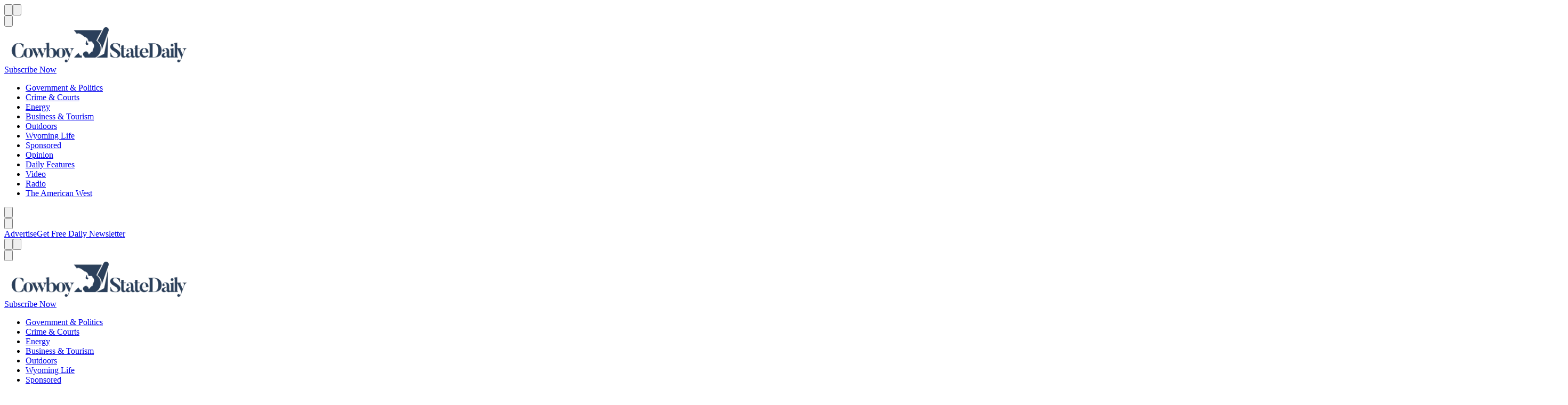

--- FILE ---
content_type: text/html; charset=utf-8
request_url: https://cowboystatedaily.com/2021/01/20/202-new-coronavirus-cases-in-wyoming-on-wednesday-1881-active/
body_size: 31268
content:
<!DOCTYPE html><html lang="en"><head><meta charSet="utf-8"/><meta name="viewport" content="width=device-width, initial-scale=1.0"/><link rel="apple-touch-icon" sizes="180x180" href="https://csd-web-assets.s3.us-west-2.amazonaws.com/static_assets/favicon-light/apple-touch-icon.png" media="(prefers-color-scheme: light)"/><link rel="icon" type="image/png" sizes="32x32" href="https://csd-web-assets.s3.us-west-2.amazonaws.com/static_assets/favicon-light/favicon-32x32.png" media="(prefers-color-scheme: light)"/><link rel="icon" type="image/png" sizes="16x16" href="https://csd-web-assets.s3.us-west-2.amazonaws.com/static_assets/favicon-light/favicon-16x16.png" media="(prefers-color-scheme: light)"/><link rel="mask-icon" href="https://csd-web-assets.s3.us-west-2.amazonaws.com/static_assets/favicon-light/safari-pinned-tab.svg" color="#ffffff" media="(prefers-color-scheme: light)"/><link rel="manifest" href="https://csd-web-assets.s3.us-west-2.amazonaws.com/static_assets/favicon-light/site.webmanifest" crossorigin="use-credentials" media="(prefers-color-scheme: light)"/><link rel="apple-touch-icon" sizes="180x180" href="https://csd-web-assets.s3.us-west-2.amazonaws.com/static_assets/favicon-dark/apple-touch-icon.png" media="(prefers-color-scheme: dark)"/><link rel="icon" type="image/png" sizes="32x32" href="https://csd-web-assets.s3.us-west-2.amazonaws.com/static_assets/favicon-dark/favicon-32x32.png" media="(prefers-color-scheme: dark)"/><link rel="icon" type="image/png" sizes="16x16" href="https://csd-web-assets.s3.us-west-2.amazonaws.com/static_assets/favicon-dark/favicon-16x16.png" media="(prefers-color-scheme: dark)"/><link rel="mask-icon" href="https://csd-web-assets.s3.us-west-2.amazonaws.com/static_assets/favicon-dark/safari-pinned-tab.svg" color="#2b405a" media="(prefers-color-scheme: dark)"/><link rel="manifest" href="https://csd-web-assets.s3.us-west-2.amazonaws.com/static_assets/favicon-dark/site.webmanifest" crossorigin="use-credentials" media="(prefers-color-scheme: dark)"/><meta name="msapplication-TileColor" content="#ffffff"/><meta name="theme-color" content="#ffffff"/><link rel="search" href="https://csd-web-assets.s3.us-west-2.amazonaws.com/static_assets/opensearch.xml" type="application/opensearchdescription+xml" title="Search cowboystatedaily.com"/><meta name="facebook-domain-verification" content="o6se7gyt91wno0tgs0fh2mb92dvq2g"/><link rel="canonical" href="https://cowboystatedaily.com/2021/01/20/202-new-coronavirus-cases-in-wyoming-on-wednesday-1881-active/"/><title>202 New Coronavirus Cases in Wyoming on Wednesday; 1,881 Active | Cowboy State Daily</title><meta name="generator" content="SEOmatic"/><meta name="description" content="The total number of Wyoming residents diagnosed with either confirmed or probable cases of coronavirus since the pandemic began topped 50,000 on Wednesday…"/><meta name="referrer" content="no-referrer-when-downgrade"/><meta name="robots" content="all"/><meta content="743573472684622" property="fb:profile_id"/><meta content="en_US" property="og:locale"/><meta content="Cowboy State Daily" property="og:site_name"/><meta content="article" property="og:type"/><meta content="https://cowboystatedaily.com/2021/01/20/202-new-coronavirus-cases-in-wyoming-on-wednesday-1881-active/" property="og:url"/><meta content="202 New Coronavirus Cases in Wyoming on Wednesday; 1,881 Active" property="og:title"/><meta content="The total number of Wyoming residents diagnosed with either confirmed or probable cases of coronavirus since the pandemic began topped 50,000 on Wednesday…" property="og:description"/><meta content="https://cowboystatedaily.imgix.net/day-cap-1-20-21.jpg" property="og:image"/><meta content="1600" property="og:image:width"/><meta content="900" property="og:image:height"/><meta content="https://rumble.com/user/CowboyStateDaily" property="og:see_also"/><meta content="https://www.youtube.com/channel/UCMZ6-7-Nv-0ycvqgTIttIFQ" property="og:see_also"/><meta content="https://www.facebook.com/cowboystatedaily/" property="og:see_also"/><meta content="https://x.com/daily_cowboy" property="og:see_also"/><meta name="twitter:card" content="summary_large_image"/><meta name="twitter:site" content="@daily_cowboy"/><meta name="twitter:creator" content="@daily_cowboy"/><meta name="twitter:title" content="202 New Coronavirus Cases in Wyoming on Wednesday; 1,881 Active | Cowboy State Daily"/><meta name="twitter:description" content="The total number of Wyoming residents diagnosed with either confirmed or probable cases of coronavirus since the pandemic began topped 50,000 on Wednesday…"/><meta name="twitter:image" content="https://cowboystatedaily.imgix.net/day-cap-1-20-21.jpg"/><meta name="twitter:image:width" content="1600"/><meta name="twitter:image:height" content="900"/><script type="application/ld+json">{"@context":"http://schema.org","@graph":[{"@type":"NewsArticle","author":{"@id":"https://cowboystatedaily.com#identity"},"copyrightHolder":{"@id":"https://cowboystatedaily.com#identity"},"copyrightYear":"2021","creator":{"@id":"https://cowboystatedaily.com#creator"},"dateCreated":"2023-03-16T12:29:15-06:00","dateModified":"2023-04-06T00:12:26-06:00","datePublished":"2021-01-20T15:53:11-07:00","description":"The total number of Wyoming residents diagnosed with either confirmed or probable cases of coronavirus since the pandemic began topped 50,000 on Wednesday with the addition of 202 new cases.","headline":"202 New Coronavirus Cases in Wyoming on Wednesday; 1,881 Active","image":{"@type":"ImageObject","url":"https://cowboystatedaily.imgix.net/day-cap-1-20-21.jpg"},"inLanguage":"en-us","mainEntityOfPage":"https://cowboystatedaily.com/2021/01/20/202-new-coronavirus-cases-in-wyoming-on-wednesday-1881-active/","name":"202 New Coronavirus Cases in Wyoming on Wednesday; 1,881 Active","potentialAction":{"@type":"SearchAction","query-input":"required name=required name=search_term_string","target":"https://cowboystatedaily.com/search/?q={search_term_string}"},"publisher":{"@id":"https://cowboystatedaily.com#creator"},"url":"https://cowboystatedaily.com/2021/01/20/202-new-coronavirus-cases-in-wyoming-on-wednesday-1881-active/"},{"@id":"https://cowboystatedaily.com#identity","@type":"NewsMediaOrganization","address":{"@type":"PostalAddress","addressCountry":"United States","addressLocality":"Cheyenne","addressRegion":"Wyoming","postalCode":"82001","streetAddress":"410 Randall Ave"},"description":"Cowboy State Daily is Wyoming’s largest newspaper with Wyoming’s most experienced journalists.","email":"news@cowboystatedaily.com","founder":"Jimmy Orr","foundingDate":"2019-02-01","foundingLocation":"Wyoming","name":"Cowboy State Daily","sameAs":["https://x.com/daily_cowboy","https://www.facebook.com/cowboystatedaily/","https://www.youtube.com/channel/UCMZ6-7-Nv-0ycvqgTIttIFQ","https://rumble.com/user/CowboyStateDaily"],"url":"https://cowboystatedaily.com"},{"@id":"https://cowboystatedaily.com#creator","@type":"NewsMediaOrganization","address":{"@type":"PostalAddress","addressCountry":"United States","addressLocality":"Cheyenne","addressRegion":"Wyoming","postalCode":"82001","streetAddress":"410 Randall Ave"},"description":"Cowboy State Daily is Wyoming’s largest newspaper with Wyoming’s most experienced journalists.","email":"news@cowboystatedaily.com","founder":"Jimmy Orr","foundingDate":"2019-02-01","foundingLocation":"Wyoming","name":"Cowboy State Daily","url":"https://cowboystatedaily.com"},{"@type":"BreadcrumbList","description":"Breadcrumbs list","itemListElement":[{"@type":"ListItem","item":"https://cowboystatedaily.com/","name":"Homepage","position":1}],"name":"Breadcrumbs"}]}</script><script type="application/ld+json">{"@context":"https://schema.org","@type":"NewsArticle","keywords":"","description":"The total number of Wyoming residents diagnosed with either confirmed or probable cases of coronavirus since the pandemic began topped 50,000 on Wednesday with the addition of 202 new cases.","mainEntityOfPage":{"@type":"WebPage","@id":"https://cowboystatedaily.com/2021/01/20/202-new-coronavirus-cases-in-wyoming-on-wednesday-1881-active/"},"headline":"202 New Coronavirus Cases in Wyoming on Wednesday; 1,881 Active","image":["https://cowboystatedaily.imgix.net/day-cap-1-20-21.jpg"],"articleSection":"Economy","dateCreated":"2021-01-20T15:53:11-07:00","datePublished":"2021-01-20T15:53:11-07:00","dateModified":"2021-01-20T15:53:11-07:00","publisher":{"@type":"Organization","name":"Cowboy State Daily","logo":{"@type":"ImageObject","url":"https://cowboystatedaily.com/favicon-dark/android-chrome-512x512.png"}},"articleBody":"The total number of Wyoming residents diagnosed with either confirmed or probable cases of coronavirus since the pandemic began topped 50,000 on Wednesday with the addition of 202 new cases.\nThe Wyoming Department of Health, in its daily coronavirus update, reported 150 new laboratory-confirmed and 52 new probable cases.\nThe new cases brought to 50,124 the number of people diagnosed with coronavirus since it was first detected in Wyoming in March.\nAt the same time, the number of recoveries reported to the state among those with confirmed or probable cases increased by 110, leaving the state with 1,881 active cases, an increase of 92 from Tuesday.\nNatrona County had 304 active cases; Teton County had 258; Uinta County had 219; Laramie County had 199; Campbell had 113; Park had 112; Sweetwater had 107; Fremont had 105; Sheridan had 89; Albany had 56; Hot Springs had 47; Lincoln and Platte had 40; Goshen and Johnson had 34; Big Horn had 33; Carbon had 26; Converse had 25; Washakie had 18; Crook had eight; Sublette had seven; Weston had five, and Niobrara had two.\nActive cases are determined by adding the total confirmed and probable coronavirus cases diagnosed since the illness first surfaced in Wyoming on March 12, subtracting the number of recoveries during the same period among patients with both confirmed and probable cases and taking into account the number of deaths attributed to the illness.\nNew confirmed cases were reported in 19 counties, with Laramie County reporting the highest number of new cases at 29. Sweetwater County reported 20.\nOf the 50,124 diagnosed with coronavirus since the pandemic began, 47,693 have recovered, according to Department of Health figures.","isAccessibleForFree":true}</script><script type="application/ld+json">{"@context":"https://schema.org","@type":"BreadcrumbList","itemListElement":[{"@type":"ListItem","position":1,"item":{"@id":"https://cowboystatedaily.com/2021/01/20/202-new-coronavirus-cases-in-wyoming-on-wednesday-1881-active/","name":"News Article 202 New Coronavirus Cases in Wyoming on Wednesday; 1,881 Active"}}]}</script><link rel="preload" as="image" href="https://csd-web-assets.s3.us-west-2.amazonaws.com/static_assets/logo/default-dark-blue.webp"/><link rel="preload" as="image" href="https://csd-web-assets.s3.us-west-2.amazonaws.com/static_assets/logo/default-dark-blue.webp"/><link rel="preload" as="image" href="https://csd-web-assets.s3.us-west-2.amazonaws.com/static_assets/logo/stacked-vertical-no-text-white.webp"/><meta name="next-head-count" content="50"/><link rel="preload" href="/_next/static/css/c5962218694e5ee5.css" as="style"/><link rel="stylesheet" href="/_next/static/css/c5962218694e5ee5.css" data-n-g=""/><link rel="preload" href="/_next/static/css/a8ff3ba54c9a5054.css" as="style"/><link rel="stylesheet" href="/_next/static/css/a8ff3ba54c9a5054.css" data-n-p=""/><link rel="preload" href="/_next/static/css/24d127fdd24cc283.css" as="style"/><link rel="stylesheet" href="/_next/static/css/24d127fdd24cc283.css" data-n-p=""/><link rel="preload" href="/_next/static/css/d55f0f6b712f19c9.css" as="style"/><link rel="stylesheet" href="/_next/static/css/d55f0f6b712f19c9.css" data-n-p=""/><link rel="preload" href="/_next/static/css/1a9ce237020dc3ee.css" as="style"/><link rel="stylesheet" href="/_next/static/css/1a9ce237020dc3ee.css"/><noscript data-n-css=""></noscript><script defer="" nomodule="" src="/_next/static/chunks/polyfills-c67a75d1b6f99dc8.js"></script><script src="/feature-check.js" defer="" data-nscript="beforeInteractive"></script><script defer="" src="/_next/static/chunks/97.a9370e267a999759.js"></script><script src="/_next/static/chunks/webpack-333ea31ef3b83fd7.js" defer=""></script><script src="/_next/static/chunks/framework-ca706bf673a13738.js" defer=""></script><script src="/_next/static/chunks/main-e121f2667ab0d0c3.js" defer=""></script><script src="/_next/static/chunks/pages/_app-41908b4d75a1fc8e.js" defer=""></script><script src="/_next/static/chunks/6312-82a6f697c61079fd.js" defer=""></script><script src="/_next/static/chunks/52-f10fd393d3599505.js" defer=""></script><script src="/_next/static/chunks/2962-c0d370672394880d.js" defer=""></script><script src="/_next/static/chunks/9973-e4ae9f3f9e963926.js" defer=""></script><script src="/_next/static/chunks/5027-430686805a8ddd8c.js" defer=""></script><script src="/_next/static/chunks/671-c2988c66bc68d198.js" defer=""></script><script src="/_next/static/chunks/pages/%5B...slugs%5D-edb3bae6d2584966.js" defer=""></script><script src="/_next/static/4wDgeZ91utlizFwwg75Gj/_buildManifest.js" defer=""></script><script src="/_next/static/4wDgeZ91utlizFwwg75Gj/_ssgManifest.js" defer=""></script></head><body><noscript><iframe title="Google Tag Manager" src="https://www.googletagmanager.com/ns.html?id=GTM-WMG7CRW" height="0" width="0" style="display:none;visibility:hidden"></iframe></noscript><div id="__next"><div class="_1brwpeu6i"><div class="_16mbf400"><div class="_1brwpeuf"><div class="vrrstr2"><div class="jsldxf4" style="--jsldxf2:center;--jsldxf1:center;--jsldxf0:center"><div class="_36k4fb0"><div aria-valuemax="100" aria-valuemin="0" aria-valuenow="0" aria-valuetext="0%" data-state="loading" data-value="0" data-max="100" class="_1yviltx0"><div data-state="loading" data-value="0" data-max="100" class="_1yviltx2" style="--_1yviltx1:-100%"></div></div><div class="_182nxg91 _182nxg90" role="toolbar" aria-orientation="horizontal" dir="ltr" tabindex="-1" data-orientation="horizontal" style="outline:none"><div class="_1mxr8yq1 _1mxr8yq0"><div class="_1xtdhsv8 _1brwpeu6 _1brwpeu5r" style="--_1xtdhsv2:var(--aryb5y1f);--_1xtdhsv5:0px;--_1xtdhsv1:var(--aryb5y17);--_1xtdhsv4:0px;--_1xtdhsv0:var(--aryb5y17);--_1xtdhsv3:0px;--_1xtdhsvb:100%;--_1xtdhsve:1px;--_1xtdhsva:100%;--_1xtdhsvd:1px;--_1xtdhsv9:100%;--_1xtdhsvc:1px;--_1xtdhsvh:none;--_1xtdhsvg:none;--_1xtdhsvf:none"><button type="button" class="lxfp2h1 lxfp2h0" aria-haspopup="dialog" aria-expanded="false" aria-controls="radix-:Rlimmm:" data-state="closed" tabindex="-1" data-orientation="horizontal" data-radix-collection-item=""><span class="r4oss00 r4oss06"><svg xmlns="http://www.w3.org/2000/svg" fill="none" viewBox="0 0 25 24" class="r4oss01" data-icon-name="menu" aria-hidden="true" focusable="false"><path stroke="currentColor" d="M4 5.5h17m-17 7h17m-17 7h17"></path></svg><span style="position:absolute;border:0;width:1px;height:1px;padding:0;margin:-1px;overflow:hidden;clip:rect(0, 0, 0, 0);white-space:nowrap;word-wrap:normal">Menu</span></span></button><button type="button" class="lxfp2h2 lxfp2h0" id="radix-:R15immm:" aria-haspopup="menu" aria-expanded="false" data-state="closed" tabindex="-1" data-orientation="horizontal" data-radix-collection-item=""><span class="r4oss00 r4oss06"><svg xmlns="http://www.w3.org/2000/svg" fill="none" viewBox="0 0 25 24" class="r4oss01" data-icon-name="menu" aria-hidden="true" focusable="false"><path stroke="currentColor" d="M4 5.5h17m-17 7h17m-17 7h17"></path></svg><span style="position:absolute;border:0;width:1px;height:1px;padding:0;margin:-1px;overflow:hidden;clip:rect(0, 0, 0, 0);white-space:nowrap;word-wrap:normal">Menu</span></span></button><div class="_1brwpeu6 _1brwpeu50"><button type="button" class="lxfp2h0" tabindex="-1" data-orientation="horizontal" data-radix-collection-item=""><span class="r4oss00 r4oss06"><svg xmlns="http://www.w3.org/2000/svg" fill="none" viewBox="0 0 25 24" class="r4oss01" data-icon-name="search" aria-hidden="true" focusable="false"><path stroke="currentColor" stroke-linecap="round" stroke-linejoin="round" d="M11.273 18a7 7 0 1 0 0-14 7 7 0 0 0 0 14Z"></path><path stroke="currentColor" stroke-linecap="square" stroke-linejoin="round" d="m16.273 16 4 4"></path></svg><span style="position:absolute;border:0;width:1px;height:1px;padding:0;margin:-1px;overflow:hidden;clip:rect(0, 0, 0, 0);white-space:nowrap;word-wrap:normal">Search</span></span></button></div></div></div><div class="_1mxr8yq2 _1mxr8yq0"><a href="/" title="Go to homepage"><div class="_3q6knx0 vbxqml1d"><img class="_1lnx4c90 _1lnx4c92 _1lnx4c98 _1brwpeu28x _1brwpeu1rf" decoding="async" loading="eager" height="68" width="356" src="https://csd-web-assets.s3.us-west-2.amazonaws.com/static_assets/logo/default-dark-blue.webp" alt="Cowboy State Daily logo" style="font-size:0"/></div></a></div><div class="_1mxr8yq3 _1mxr8yq0 _1brwpeu0 _1brwpeu5"><div class="_1brwpeu0 _1brwpeu2"><div class="jw8nf00"><broadstreet-zone-container className="jw8nf01"><broadstreet-zone className="jw8nf02" zone-id="181280"><div></div></broadstreet-zone></broadstreet-zone-container></div></div></div><div class="_1brwpeu2"><a class="_17eaxxp0 _17eaxxp1" href="https://manage.kmail-lists.com/subscriptions/subscribe?a=UXPtrV&amp;g=WT5kp9" rel="nofollow" tabindex="-1" data-orientation="horizontal" data-radix-collection-item=""><span class="p8ohjc5 p8ohjc0 _10mr6051">Subscribe Now</span></a></div></div></div><div class="_1giap4j0 vbxqml1d _1brwpeu0 _1brwpeu8 _1brwpeu5f"><nav class="_1brwpeu6i" style="overflow-x:hidden;height:100%"><div class="_1brwpeuf"><div class="splide"><div class="splide__track"><ul class="splide__list"><li class="splide__slide"><a class="_17eaxxp0 _17eaxxp1 _1gawrsb0" href="/category/state-government-politics/">Government &amp; Politics</a></li><li class="splide__slide"><a class="_17eaxxp0 _17eaxxp1 _1gawrsb0" href="/category/crime-justice/">Crime &amp; Courts</a></li><li class="splide__slide"><a class="_17eaxxp0 _17eaxxp1 _1gawrsb0" href="/category/energy/">Energy</a></li><li class="splide__slide"><a class="_17eaxxp0 _17eaxxp1 _1gawrsb0" href="/category/business-tourism/">Business &amp; Tourism</a></li><li class="splide__slide"><a class="_17eaxxp0 _17eaxxp1 _1gawrsb0" href="/category/outdoors/">Outdoors</a></li><li class="splide__slide"><a class="_17eaxxp0 _17eaxxp1 _1gawrsb0" href="/category/wyoming-life/">Wyoming Life</a></li><li class="splide__slide"><a class="_17eaxxp0 _17eaxxp1 _1gawrsb0" href="/category/sponsored/">Sponsored</a></li><li class="splide__slide"><a class="_17eaxxp0 _17eaxxp1 _1gawrsb0" href="/category/opinion/">Opinion</a></li><li class="splide__slide"><a class="_17eaxxp0 _17eaxxp1 _1gawrsb0" href="/category/daily-features/">Daily Features</a></li><li class="splide__slide"><a class="_17eaxxp0 _17eaxxp1 _1gawrsb0" href="/category/video/">Video</a></li><li class="splide__slide"><a class="_17eaxxp0 _17eaxxp1 _1gawrsb0" href="/category/live-radio/">Radio</a></li><li class="splide__slide"><a class="_17eaxxp0 _17eaxxp1 _1gawrsb0" href="/category/the-american-west/">The American West</a></li></ul></div></div><div class="_1c1p5l42 _1c1p5l41 _1c1p5l45"><button class="chi95j2 chi95j0 _1c1p5l46 _1brwpeu0 _1brwpeu7" aria-label="Previous"><span class="r4oss00 r4oss08"><svg viewBox="0 0 16 16" fill="none" xmlns="http://www.w3.org/2000/svg" class="r4oss01" data-icon-name="caretLeft" aria-hidden="true" focusable="false"><path d="M9.6 11.2 6.4 8l3.2-3.2" stroke="currentColor" stroke-miterlimit="10" stroke-linecap="square" stroke-linejoin="bevel"></path></svg><span style="position:absolute;border:0;width:1px;height:1px;padding:0;margin:-1px;overflow:hidden;clip:rect(0, 0, 0, 0);white-space:nowrap;word-wrap:normal">Caret left</span></span></button></div><div class="_1c1p5l43 _1c1p5l41 _1c1p5l45"><button class="chi95j2 chi95j0 _1c1p5l46 _1brwpeu0 _1brwpeu7" aria-label="Next"><span class="r4oss00 r4oss08"><svg viewBox="0 0 16 16" fill="none" xmlns="http://www.w3.org/2000/svg" class="r4oss01" data-icon-name="caretRight" aria-hidden="true" focusable="false"><path d="M6.4 4.8 9.6 8l-3.2 3.2" stroke="currentColor" stroke-miterlimit="10" stroke-linecap="square" stroke-linejoin="bevel"></path></svg><span style="position:absolute;border:0;width:1px;height:1px;padding:0;margin:-1px;overflow:hidden;clip:rect(0, 0, 0, 0);white-space:nowrap;word-wrap:normal">Caret right</span></span></button></div></div></nav><div class="_1xtdhsv8 _1brwpeu38r _1brwpeu6 _1brwpeu5r _1brwpeu63" style="align-self:center;--_1xtdhsv2:var(--aryb5y14);--_1xtdhsv5:0px;--_1xtdhsv1:var(--aryb5y14);--_1xtdhsv4:0px;--_1xtdhsv0:var(--aryb5y14);--_1xtdhsv3:0px;--_1xtdhsvb:100%;--_1xtdhsve:1px;--_1xtdhsva:100%;--_1xtdhsvd:1px;--_1xtdhsv9:100%;--_1xtdhsvc:1px;--_1xtdhsvh:none;--_1xtdhsvg:none;--_1xtdhsvf:none"><a class="_17eaxxp0 _17eaxxp1 cyptjg0 cyptjg1 cyptjg5 cyptjg8 cyptjg3 cyptjgb" href="/page/advertising/"><span class="cyptjg7">Advertise</span></a><a class="_17eaxxp0 _17eaxxp1 cyptjg0 cyptjg1 cyptjg5 cyptjg8 cyptjg3" href="https://manage.kmail-lists.com/subscriptions/subscribe?a=UXPtrV&amp;g=WT5kp9" rel="nofollow noopener" target="_blank"><span class="cyptjg7">Get Free Daily Newsletter</span></a></div></div></div></div></div></div><div class="_16mbf405" role="none"><div class="_1brwpeuf"><div class="vrrstr2"><div class="jsldxf4" style="--jsldxf2:center;--jsldxf1:center;--jsldxf0:center"><div class="_36k4fb0"><div aria-valuemax="100" aria-valuemin="0" aria-valuenow="0" aria-valuetext="0%" data-state="loading" data-value="0" data-max="100" class="_1yviltx0"><div data-state="loading" data-value="0" data-max="100" class="_1yviltx2" style="--_1yviltx1:-100%"></div></div><div class="_182nxg91 _182nxg90" role="toolbar" aria-orientation="horizontal" dir="ltr" tabindex="-1" data-orientation="horizontal" style="outline:none"><div class="_1mxr8yq1 _1mxr8yq0"><div class="_1xtdhsv8 _1brwpeu6 _1brwpeu5r" style="--_1xtdhsv2:var(--aryb5y1f);--_1xtdhsv5:0px;--_1xtdhsv1:var(--aryb5y17);--_1xtdhsv4:0px;--_1xtdhsv0:var(--aryb5y17);--_1xtdhsv3:0px;--_1xtdhsvb:100%;--_1xtdhsve:1px;--_1xtdhsva:100%;--_1xtdhsvd:1px;--_1xtdhsv9:100%;--_1xtdhsvc:1px;--_1xtdhsvh:none;--_1xtdhsvg:none;--_1xtdhsvf:none"><button type="button" class="lxfp2h1 lxfp2h0" aria-haspopup="dialog" aria-expanded="false" aria-controls="radix-:Rlj6mm:" data-state="closed" tabindex="-1" data-orientation="horizontal" data-radix-collection-item=""><span class="r4oss00 r4oss06"><svg xmlns="http://www.w3.org/2000/svg" fill="none" viewBox="0 0 25 24" class="r4oss01" data-icon-name="menu" aria-hidden="true" focusable="false"><path stroke="currentColor" d="M4 5.5h17m-17 7h17m-17 7h17"></path></svg><span style="position:absolute;border:0;width:1px;height:1px;padding:0;margin:-1px;overflow:hidden;clip:rect(0, 0, 0, 0);white-space:nowrap;word-wrap:normal">Menu</span></span></button><button type="button" class="lxfp2h2 lxfp2h0" id="radix-:R15j6mm:" aria-haspopup="menu" aria-expanded="false" data-state="closed" tabindex="-1" data-orientation="horizontal" data-radix-collection-item=""><span class="r4oss00 r4oss06"><svg xmlns="http://www.w3.org/2000/svg" fill="none" viewBox="0 0 25 24" class="r4oss01" data-icon-name="menu" aria-hidden="true" focusable="false"><path stroke="currentColor" d="M4 5.5h17m-17 7h17m-17 7h17"></path></svg><span style="position:absolute;border:0;width:1px;height:1px;padding:0;margin:-1px;overflow:hidden;clip:rect(0, 0, 0, 0);white-space:nowrap;word-wrap:normal">Menu</span></span></button><div class="_1brwpeu6 _1brwpeu50"><button type="button" class="lxfp2h0" tabindex="-1" data-orientation="horizontal" data-radix-collection-item=""><span class="r4oss00 r4oss06"><svg xmlns="http://www.w3.org/2000/svg" fill="none" viewBox="0 0 25 24" class="r4oss01" data-icon-name="search" aria-hidden="true" focusable="false"><path stroke="currentColor" stroke-linecap="round" stroke-linejoin="round" d="M11.273 18a7 7 0 1 0 0-14 7 7 0 0 0 0 14Z"></path><path stroke="currentColor" stroke-linecap="square" stroke-linejoin="round" d="m16.273 16 4 4"></path></svg><span style="position:absolute;border:0;width:1px;height:1px;padding:0;margin:-1px;overflow:hidden;clip:rect(0, 0, 0, 0);white-space:nowrap;word-wrap:normal">Search</span></span></button></div></div></div><div class="_1mxr8yq2 _1mxr8yq0"><a href="/" title="Go to homepage"><div class="_3q6knx0 vbxqml1d"><img class="_1lnx4c90 _1lnx4c92 _1lnx4c98 _1brwpeu28x _1brwpeu1rf" decoding="async" loading="eager" height="68" width="356" src="https://csd-web-assets.s3.us-west-2.amazonaws.com/static_assets/logo/default-dark-blue.webp" alt="Cowboy State Daily logo" style="font-size:0"/></div></a></div><div class="_1mxr8yq3 _1mxr8yq0 _1brwpeu0 _1brwpeu5"><div class="_1brwpeu0 _1brwpeu2"><div class="jw8nf00"><broadstreet-zone-container className="jw8nf01"><broadstreet-zone className="jw8nf02" zone-id="181280"><div></div></broadstreet-zone></broadstreet-zone-container></div></div></div><div class="_1brwpeu2"><a class="_17eaxxp0 _17eaxxp1" href="https://manage.kmail-lists.com/subscriptions/subscribe?a=UXPtrV&amp;g=WT5kp9" rel="nofollow" tabindex="-1" data-orientation="horizontal" data-radix-collection-item=""><span class="p8ohjc5 p8ohjc0 _10mr6051">Subscribe Now</span></a></div></div></div><div class="_1giap4j0 vbxqml1d _1brwpeu0 _1brwpeu8 _1brwpeu5f"><nav class="_1brwpeu6i" style="overflow-x:hidden;height:100%"><div class="_1brwpeuf"><div class="splide"><div class="splide__track"><ul class="splide__list"><li class="splide__slide"><a class="_17eaxxp0 _17eaxxp1 _1gawrsb0" href="/category/state-government-politics/">Government &amp; Politics</a></li><li class="splide__slide"><a class="_17eaxxp0 _17eaxxp1 _1gawrsb0" href="/category/crime-justice/">Crime &amp; Courts</a></li><li class="splide__slide"><a class="_17eaxxp0 _17eaxxp1 _1gawrsb0" href="/category/energy/">Energy</a></li><li class="splide__slide"><a class="_17eaxxp0 _17eaxxp1 _1gawrsb0" href="/category/business-tourism/">Business &amp; Tourism</a></li><li class="splide__slide"><a class="_17eaxxp0 _17eaxxp1 _1gawrsb0" href="/category/outdoors/">Outdoors</a></li><li class="splide__slide"><a class="_17eaxxp0 _17eaxxp1 _1gawrsb0" href="/category/wyoming-life/">Wyoming Life</a></li><li class="splide__slide"><a class="_17eaxxp0 _17eaxxp1 _1gawrsb0" href="/category/sponsored/">Sponsored</a></li><li class="splide__slide"><a class="_17eaxxp0 _17eaxxp1 _1gawrsb0" href="/category/opinion/">Opinion</a></li><li class="splide__slide"><a class="_17eaxxp0 _17eaxxp1 _1gawrsb0" href="/category/daily-features/">Daily Features</a></li><li class="splide__slide"><a class="_17eaxxp0 _17eaxxp1 _1gawrsb0" href="/category/video/">Video</a></li><li class="splide__slide"><a class="_17eaxxp0 _17eaxxp1 _1gawrsb0" href="/category/live-radio/">Radio</a></li><li class="splide__slide"><a class="_17eaxxp0 _17eaxxp1 _1gawrsb0" href="/category/the-american-west/">The American West</a></li></ul></div></div><div class="_1c1p5l42 _1c1p5l41 _1c1p5l45"><button class="chi95j2 chi95j0 _1c1p5l46 _1brwpeu0 _1brwpeu7" aria-label="Previous"><span class="r4oss00 r4oss08"><svg viewBox="0 0 16 16" fill="none" xmlns="http://www.w3.org/2000/svg" class="r4oss01" data-icon-name="caretLeft" aria-hidden="true" focusable="false"><path d="M9.6 11.2 6.4 8l3.2-3.2" stroke="currentColor" stroke-miterlimit="10" stroke-linecap="square" stroke-linejoin="bevel"></path></svg><span style="position:absolute;border:0;width:1px;height:1px;padding:0;margin:-1px;overflow:hidden;clip:rect(0, 0, 0, 0);white-space:nowrap;word-wrap:normal">Caret left</span></span></button></div><div class="_1c1p5l43 _1c1p5l41 _1c1p5l45"><button class="chi95j2 chi95j0 _1c1p5l46 _1brwpeu0 _1brwpeu7" aria-label="Next"><span class="r4oss00 r4oss08"><svg viewBox="0 0 16 16" fill="none" xmlns="http://www.w3.org/2000/svg" class="r4oss01" data-icon-name="caretRight" aria-hidden="true" focusable="false"><path d="M6.4 4.8 9.6 8l-3.2 3.2" stroke="currentColor" stroke-miterlimit="10" stroke-linecap="square" stroke-linejoin="bevel"></path></svg><span style="position:absolute;border:0;width:1px;height:1px;padding:0;margin:-1px;overflow:hidden;clip:rect(0, 0, 0, 0);white-space:nowrap;word-wrap:normal">Caret right</span></span></button></div></div></nav><div class="_1xtdhsv8 _1brwpeu38r _1brwpeu6 _1brwpeu5r _1brwpeu63" style="align-self:center;--_1xtdhsv2:var(--aryb5y14);--_1xtdhsv5:0px;--_1xtdhsv1:var(--aryb5y14);--_1xtdhsv4:0px;--_1xtdhsv0:var(--aryb5y14);--_1xtdhsv3:0px;--_1xtdhsvb:100%;--_1xtdhsve:1px;--_1xtdhsva:100%;--_1xtdhsvd:1px;--_1xtdhsv9:100%;--_1xtdhsvc:1px;--_1xtdhsvh:none;--_1xtdhsvg:none;--_1xtdhsvf:none"><a class="_17eaxxp0 _17eaxxp1 cyptjg0 cyptjg1 cyptjg5 cyptjg8 cyptjg3 cyptjgb" href="/page/advertising/"><span class="cyptjg7">Advertise</span></a><a class="_17eaxxp0 _17eaxxp1 cyptjg0 cyptjg1 cyptjg5 cyptjg8 cyptjg3" href="https://manage.kmail-lists.com/subscriptions/subscribe?a=UXPtrV&amp;g=WT5kp9" rel="nofollow noopener" target="_blank"><span class="cyptjg7">Get Free Daily Newsletter</span></a></div></div></div></div></div></div><main><div class="_1jzoi7b0 _1brwpeua2 _1brwpeu93 _1brwpeugo _1brwpeu186" role="presentation"></div><div class="vrrstr2"><div class="jsldxf4" style="--jsldxf2:center;--jsldxf1:center;--jsldxf0:center"><section class=""><div class="_1xtdhsv8 _1brwpeu6 _1brwpeu5u _1brwpeu55" style="--_1xtdhsv2:0px;--_1xtdhsv5:var(--aryb5y1f);--_1xtdhsv1:0px;--_1xtdhsv4:var(--aryb5y1f);--_1xtdhsv0:0px;--_1xtdhsv3:var(--aryb5y1f);--_1xtdhsvb:1px;--_1xtdhsve:100%;--_1xtdhsva:1px;--_1xtdhsvd:100%;--_1xtdhsv9:1px;--_1xtdhsvc:100%;--_1xtdhsvh:none;--_1xtdhsvg:none;--_1xtdhsvf:none"><h1 class="p8ohjcd p8ohjc2 _16zsq5h3 _16zsq5h2 vbxqml4">202 New Coronavirus Cases in Wyoming on Wednesday; 1,881 Active</h1><p class="p8ohjc7 p8ohjc1 _16zsq5h4 _16zsq5h2 vbxqml4">The total number of Wyoming residents diagnosed with either confirmed or probable cases of coronavirus since the pandemic began topped 50,000 on Wednesday with the addition of 202 new cases.</p></div><div class="_1jzoi7b0 _1brwpeu8c _1brwpeugo _1brwpeu186" role="presentation"></div><div class="_16zsq5h1"><div class="_16zsq5h0"><p class="p8ohjc6 p8ohjc0 _1ydpsnb0 vbxqml4 _10mr6051"><span class="p8ohjc6 p8ohjc0 _1ydpsnb1 _10mr6051 vbxqml4">January 20, 2021</span><span class="p8ohjc6 p8ohjc0 _1ydpsnb1 _10mr6051 vbxqml4">2 min read</span></p></div></div><div class="_1jzoi7b0 _1brwpeu8e _1brwpeu8u _1brwpeugo _1brwpeu186" role="presentation"></div><figure class="_16zsq5h6"><div style="position:relative;width:100%;padding-bottom:56.25%" data-radix-aspect-ratio-wrapper=""><div style="position:absolute;top:0;right:0;bottom:0;left:0"><img class="_1lnx4c90 _1lnx4c93 _1lnx4c96 _1lnx4c98" decoding="async" loading="lazy" height="900" width="1600" srcSet="https://cowboystatedaily.imgix.net/day-cap-1-20-21.jpg?ixlib=js-3.8.0&amp;q=75&amp;auto=format%2Ccompress&amp;fit=clip&amp;w=432 432w,
https://cowboystatedaily.imgix.net/day-cap-1-20-21.jpg?ixlib=js-3.8.0&amp;q=75&amp;auto=format%2Ccompress&amp;fit=clip&amp;w=648 648w,
https://cowboystatedaily.imgix.net/day-cap-1-20-21.jpg?ixlib=js-3.8.0&amp;q=75&amp;auto=format%2Ccompress&amp;fit=clip&amp;w=1280 1280w,
https://cowboystatedaily.imgix.net/day-cap-1-20-21.jpg?ixlib=js-3.8.0&amp;q=75&amp;auto=format%2Ccompress&amp;fit=clip&amp;w=2048 2048w,
https://cowboystatedaily.imgix.net/day-cap-1-20-21.jpg?ixlib=js-3.8.0&amp;q=75&amp;auto=format%2Ccompress&amp;fit=clip&amp;w=3840 3840w" sizes="100vw" src="https://cowboystatedaily.imgix.net/day-cap-1-20-21.jpg?ixlib=js-3.8.0&amp;q=75&amp;auto=format%2Ccompress" alt="Day cap 1 20 21" style="font-size:0" uid="7cd9d33b-39ad-43e2-a6da-fbb5fcd8da3a"/></div></div><figcaption class="p8ohjc5 p8ohjc0 _16zsq5h5 _10mr6051 vbxqml4 _10mr60539">(Cowboy State Daily Staff)</figcaption></figure></section><div class="_1jzoi7b0 _1brwpeuak _1brwpeu9c _1brwpeugo _1brwpeu186" role="presentation"></div><article><section class="_1n4wqeg0"><p>The total number of Wyoming residents diagnosed with either confirmed or probable cases of coronavirus since the pandemic began topped 50,000 on Wednesday with the addition of 202 new cases.</p>
<p>The Wyoming Department of Health, in its daily coronavirus update, reported 150 new laboratory-confirmed and 52 new probable cases.</p>
<p>The new cases brought to 50,124 the number of people diagnosed with coronavirus since it was first detected in Wyoming in March.</p>
<p>At the same time, the number of recoveries reported to the state among those with confirmed or probable cases increased by 110, leaving the state with 1,881 active cases, an increase of 92 from Tuesday.</p>
<p>Natrona County had 304 active cases; Teton County had 258; Uinta County had 219; Laramie County had 199; Campbell had 113; Park had 112; Sweetwater had 107; Fremont had 105; Sheridan had 89; Albany had 56; Hot Springs had 47; Lincoln and Platte had 40; Goshen and Johnson had 34; Big Horn had 33; Carbon had 26; Converse had 25; Washakie had 18; Crook had eight; Sublette had seven; Weston had five, and Niobrara had two.</p>
<p>Active cases are determined by adding the total confirmed and probable coronavirus cases diagnosed since the illness first surfaced in Wyoming on March 12, subtracting the number of recoveries during the same period among patients with both confirmed and probable cases and taking into account the number of deaths attributed to the illness.</p>
<p>New confirmed cases were reported in 19 counties, with Laramie County reporting the highest number of new cases at 29. Sweetwater County reported 20.</p>
<p>Of the 50,124 diagnosed with coronavirus since the pandemic began, 47,693 have recovered, according to Department of Health figures.</p></section></article><div class="_1jzoi7b0 _1brwpeu8w _1brwpeu9c _1brwpeugo _1brwpeu186" role="presentation"></div><section class="_1sy4yg80"><div class="_1uhbe1z1 _1uhbe1z0"><div class="vbxqml1c _1brwpeu70 _1brwpeuyo" role="presentation"></div><div class="_1jzoi7b0 _1brwpeu8l _1brwpeugo _1brwpeu186" role="presentation"></div><div class="_1xtdhsv8 _1brwpeu6 _1brwpeu5u" style="--_1xtdhsv2:0px;--_1xtdhsv5:var(--aryb5y1h);--_1xtdhsv1:0px;--_1xtdhsv4:var(--aryb5y1h);--_1xtdhsv0:0px;--_1xtdhsv3:var(--aryb5y1h);--_1xtdhsvb:1px;--_1xtdhsve:100%;--_1xtdhsva:1px;--_1xtdhsvd:100%;--_1xtdhsv9:1px;--_1xtdhsvc:100%;--_1xtdhsvh:none;--_1xtdhsvg:none;--_1xtdhsvf:none"><div class="_1ls82280"><div class="_1xtdhsv8 _1brwpeu6 _1brwpeu5t _1brwpeu5u _1brwpeu55 _1brwpeu4x" style="--_1xtdhsv2:var(--aryb5y1b);--_1xtdhsv5:0px;--_1xtdhsv1:0px;--_1xtdhsv4:var(--aryb5y19);--_1xtdhsv0:0px;--_1xtdhsv3:var(--aryb5y19);--_1xtdhsvb:100%;--_1xtdhsve:1px;--_1xtdhsva:1px;--_1xtdhsvd:100%;--_1xtdhsv9:1px;--_1xtdhsvc:100%;--_1xtdhsvh:none;--_1xtdhsvg:none;--_1xtdhsvf:none"><div class="_1ls82282"><div id="categoryList" data-categories="Economy"><a class="_17eaxxp0 _17eaxxp1" href="/category/business-tourism/economy/">Economy</a></div></div></div></div><div><div class="_1xtdhsv8 _1brwpeu6 _1brwpeu5t _1brwpeu5u _1brwpeu55 _1brwpeu4x" style="--_1xtdhsv2:var(--aryb5y1b);--_1xtdhsv5:0px;--_1xtdhsv1:0px;--_1xtdhsv4:var(--aryb5y19);--_1xtdhsv0:0px;--_1xtdhsv3:var(--aryb5y19);--_1xtdhsvb:100%;--_1xtdhsve:1px;--_1xtdhsva:1px;--_1xtdhsvd:100%;--_1xtdhsv9:1px;--_1xtdhsvc:100%;--_1xtdhsvh:none;--_1xtdhsvg:none;--_1xtdhsvf:none"><span class="p8ohjc4 p8ohjc0 _1ls82281 _10mr6053 vbxqml4 _1brwpeu14i">Share this article</span><div class="_1ls82282"><a class="_17eaxxp0 _17eaxxp1" href="https://www.facebook.com/sharer/sharer.php?u=https%3A%2F%2Fcowboystatedaily.com%2F2021%2F01%2F20%2F202-new-coronavirus-cases-in-wyoming-on-wednesday-1881-active%2F" rel="nofollow noopener" target="_blank"><div class="_1ths3670"><div class="_1xtdhsv8 _1brwpeu6 _1brwpeu5r _1brwpeu53" style="--_1xtdhsv2:var(--aryb5y1b);--_1xtdhsv5:0px;--_1xtdhsv1:var(--aryb5y1b);--_1xtdhsv4:0px;--_1xtdhsv0:var(--aryb5y1b);--_1xtdhsv3:0px;--_1xtdhsvb:100%;--_1xtdhsve:1px;--_1xtdhsva:100%;--_1xtdhsvd:1px;--_1xtdhsv9:100%;--_1xtdhsvc:1px;--_1xtdhsvh:none;--_1xtdhsvg:none;--_1xtdhsvf:none"><span class="_1ths3673 _1ths3672 _1brwpeu63"><span class="r4oss00 r4oss04"><svg xmlns="http://www.w3.org/2000/svg" fill="none" viewBox="0 0 16 16" class="r4oss01" data-icon-name="facebook" aria-hidden="true" focusable="false"><path fill="currentColor" d="M8.4 14.4H6.804a.4.4 0 0 1-.4-.4V8.8H5a.2.2 0 0 1-.2-.2v-2c0-.11.09-.2.2-.2h1.402V5.216c0-.898.268-1.6.806-2.106.504-.473 1.464-.71 2.304-.71H10.8a.4.4 0 0 1 .4.4v1.6a.4.4 0 0 1-.4.4H9.6c-.6 0-.8.2-.8.8v.8h2.164a.2.2 0 0 1 .197.232l-.333 2a.2.2 0 0 1-.198.168H8.8V14a.4.4 0 0 1-.4.4Z"></path></svg><span style="position:absolute;border:0;width:1px;height:1px;padding:0;margin:-1px;overflow:hidden;clip:rect(0, 0, 0, 0);white-space:nowrap;word-wrap:normal">Facebook</span></span></span></div></div></a><a class="_17eaxxp0 _17eaxxp1" href="https://twitter.com/intent/tweet?text=202%20New%20Coronavirus%20Cases%20in%20Wyoming%20on%20Wednesday%3B%201%2C881%20Active&amp;url=https%3A%2F%2Fcowboystatedaily.com%2F2021%2F01%2F20%2F202-new-coronavirus-cases-in-wyoming-on-wednesday-1881-active%2F" rel="nofollow noopener" target="_blank"><div class="_1ths3670"><div class="_1xtdhsv8 _1brwpeu6 _1brwpeu5r _1brwpeu53" style="--_1xtdhsv2:var(--aryb5y1b);--_1xtdhsv5:0px;--_1xtdhsv1:var(--aryb5y1b);--_1xtdhsv4:0px;--_1xtdhsv0:var(--aryb5y1b);--_1xtdhsv3:0px;--_1xtdhsvb:100%;--_1xtdhsve:1px;--_1xtdhsva:100%;--_1xtdhsvd:1px;--_1xtdhsv9:100%;--_1xtdhsvc:1px;--_1xtdhsvh:none;--_1xtdhsvg:none;--_1xtdhsvf:none"><span class="_1ths3673 _1ths3672 _1brwpeu63"><span class="r4oss00 r4oss04"><svg xmlns="http://www.w3.org/2000/svg" fill="none" viewBox="0 0 16 16" class="r4oss01" data-icon-name="twitter" aria-hidden="true" focusable="false"><path fill="currentColor" d="M14.4 4.427s-.499.808-1.308 1.355c.167 3.707-2.546 7.818-7.47 7.818a7.918 7.918 0 0 1-2.076-.256.52.52 0 0 1-.002-1.003c.643-.177 1.288-.51 1.935-.998-1.035-.063-1.762-.453-2.179-1.172a.4.4 0 0 1 .325-.6c.19-.01.388-.045.593-.106-1.209-.298-1.901-.937-2.077-1.917a.4.4 0 0 1 .506-.454c.206.06.42.09.643.09C2.169 6.317 1.8 5.35 2.184 4.28a.4.4 0 0 1 .68-.126c1.193 1.384 2.873 2.14 5.042 2.268-.524-2.875 2.783-4.206 4.472-2.4.88-.143 1.69-.642 1.69-.642s-.286.975-1.166 1.45c.714-.048 1.499-.404 1.499-.404Z"></path></svg><span style="position:absolute;border:0;width:1px;height:1px;padding:0;margin:-1px;overflow:hidden;clip:rect(0, 0, 0, 0);white-space:nowrap;word-wrap:normal">Twitter</span></span></span></div></div></a><a class="_17eaxxp0 _17eaxxp1" href="mailto:?subject=202%20New%20Coronavirus%20Cases%20in%20Wyoming%20on%20Wednesday%3B%201%2C881%20Active&amp;body=This%20Cowboy%20State%20Daily%20article%20is%20worth%20reading%3A%20https%3A%2F%2Fcowboystatedaily.com%2F2021%2F01%2F20%2F202-new-coronavirus-cases-in-wyoming-on-wednesday-1881-active%2F" rel="nofollow noopener" target="_blank"><div class="_1ths3670"><div class="_1xtdhsv8 _1brwpeu6 _1brwpeu5r _1brwpeu53" style="--_1xtdhsv2:var(--aryb5y1b);--_1xtdhsv5:0px;--_1xtdhsv1:var(--aryb5y1b);--_1xtdhsv4:0px;--_1xtdhsv0:var(--aryb5y1b);--_1xtdhsv3:0px;--_1xtdhsvb:100%;--_1xtdhsve:1px;--_1xtdhsva:100%;--_1xtdhsvd:1px;--_1xtdhsv9:100%;--_1xtdhsvc:1px;--_1xtdhsvh:none;--_1xtdhsvg:none;--_1xtdhsvf:none"><span class="_1ths3673 _1ths3672 _1brwpeu63"><span class="r4oss00 r4oss04"><svg xmlns="http://www.w3.org/2000/svg" fill="none" viewBox="0 0 21 16" class="r4oss01" data-icon-name="envelope" aria-hidden="true" focusable="false"><path fill="currentColor" fill-rule="evenodd" d="M18.717.6h-16.6a1.6 1.6 0 0 0-1.6 1.6v11.6a1.6 1.6 0 0 0 1.6 1.6h16.6a1.6 1.6 0 0 0 1.6-1.6V2.2a1.6 1.6 0 0 0-1.6-1.6Zm-16.8 2.307V13.8c0 .11.09.2.2.2h16.6a.2.2 0 0 0 .2-.2V2.907l-8.5 7-8.5-7ZM17.815 2H3.017l7.4 6.093L17.814 2Z" clip-rule="evenodd"></path></svg><span style="position:absolute;border:0;width:1px;height:1px;padding:0;margin:-1px;overflow:hidden;clip:rect(0, 0, 0, 0);white-space:nowrap;word-wrap:normal">Envelope</span></span></span></div></div></a><button title="Copy to clipboard"><div class="_1ths3670"><div class="_1xtdhsv8 _1brwpeu6 _1brwpeu5r _1brwpeu53" style="--_1xtdhsv2:var(--aryb5y1b);--_1xtdhsv5:0px;--_1xtdhsv1:var(--aryb5y1b);--_1xtdhsv4:0px;--_1xtdhsv0:var(--aryb5y1b);--_1xtdhsv3:0px;--_1xtdhsvb:100%;--_1xtdhsve:1px;--_1xtdhsva:100%;--_1xtdhsvd:1px;--_1xtdhsv9:100%;--_1xtdhsvc:1px;--_1xtdhsvh:none;--_1xtdhsvg:none;--_1xtdhsvf:none"><span class="_1ths3673 _1ths3672 _1brwpeu63"><span class="r4oss00 r4oss04"><svg xmlns="http://www.w3.org/2000/svg" fill="none" viewBox="0 0 25 24" class="r4oss01" data-icon-name="link" aria-hidden="true" focusable="false"><path fill="currentColor" fill-rule="evenodd" d="M14.189 4.44 12.17 6.41a.78.78 0 0 1-1.084 0 .735.735 0 0 1 0-1.057l2.032-1.982A5.368 5.368 0 0 1 16.831 2a5.362 5.362 0 0 1 3.62 1.511 5.102 5.102 0 0 1 1.548 3.53 5.09 5.09 0 0 1-1.405 3.624l-2.902 2.821h-.001a5.28 5.28 0 0 1-1.712 1.12 5.385 5.385 0 0 1-4.043 0 5.28 5.28 0 0 1-1.713-1.12.735.735 0 0 1 .002-1.057.78.78 0 0 1 1.084.002c.347.34.76.61 1.215.794a3.821 3.821 0 0 0 2.868 0 3.747 3.747 0 0 0 1.214-.794l.002-.002 2.89-2.81a3.62 3.62 0 0 0 .969-2.543 3.625 3.625 0 0 0-1.1-2.508 3.806 3.806 0 0 0-2.572-1.073 3.814 3.814 0 0 0-2.606.945Z" clip-rule="evenodd"></path><path fill="currentColor" fill-rule="evenodd" d="M11.042 10.495c-.492 0-.979.095-1.434.279a3.747 3.747 0 0 0-1.214.794l-.002.002-2.89 2.81a3.616 3.616 0 0 0-.969 2.542 3.625 3.625 0 0 0 1.1 2.509 3.805 3.805 0 0 0 2.572 1.073 3.814 3.814 0 0 0 2.606-.945l2.019-1.97a.78.78 0 0 1 1.084 0 .736.736 0 0 1 0 1.058l-2.032 1.982A5.369 5.369 0 0 1 8.169 22a5.357 5.357 0 0 1-3.62-1.511 5.102 5.102 0 0 1-1.548-3.53 5.09 5.09 0 0 1 1.405-3.624l2.903-2.822a5.26 5.26 0 0 1 1.712-1.119 5.386 5.386 0 0 1 4.043 0c.64.26 1.223.64 1.713 1.12a.735.735 0 0 1-.002 1.057.78.78 0 0 1-1.084-.002c-.347-.34-.76-.61-1.215-.794a3.821 3.821 0 0 0-1.434-.279Z" clip-rule="evenodd"></path></svg><span style="position:absolute;border:0;width:1px;height:1px;padding:0;margin:-1px;overflow:hidden;clip:rect(0, 0, 0, 0);white-space:nowrap;word-wrap:normal">Link</span></span></span></div></div></button></div></div></div></div></div></section><div class="_1jzoi7b0 _1brwpeu8l _1brwpeugo _1brwpeu186" role="presentation"></div><div class="_1jzoi7b0 _1brwpeucw _1brwpeu9c _1brwpeugo _1brwpeu186" role="presentation"></div><div class="_1xtdhsv8 _1xtdhsvl _1brwpeu6 _1brwpeu5t _1brwpeu5u" style="--_1xtdhsv2:var(--aryb5y1z);--_1xtdhsv5:0px;--_1xtdhsv1:0px;--_1xtdhsv4:var(--aryb5y1r);--_1xtdhsv0:0px;--_1xtdhsv3:var(--aryb5y1r);--_1xtdhsvb:100%;--_1xtdhsve:1px;--_1xtdhsva:1px;--_1xtdhsvd:100%;--_1xtdhsv9:1px;--_1xtdhsvc:100%;--_1xtdhsvh:block;--_1xtdhsvg:none;--_1xtdhsvf:none"><div class="_1brwpeu6i"><section class="_19o42gl0"><div class="_1xtdhsv8 _1brwpeu6 _1brwpeu5u" style="--_1xtdhsv2:0px;--_1xtdhsv5:var(--aryb5y1l);--_1xtdhsv1:0px;--_1xtdhsv4:var(--aryb5y1l);--_1xtdhsv0:0px;--_1xtdhsv3:var(--aryb5y1l);--_1xtdhsvb:1px;--_1xtdhsve:100%;--_1xtdhsva:1px;--_1xtdhsvd:100%;--_1xtdhsv9:1px;--_1xtdhsvc:100%;--_1xtdhsvh:none;--_1xtdhsvg:none;--_1xtdhsvf:none"><div><div class="_1xtdhsv8 _1brwpeu6 _1brwpeu5r _1brwpeu53" style="--_1xtdhsv2:var(--aryb5y1b);--_1xtdhsv5:0px;--_1xtdhsv1:var(--aryb5y17);--_1xtdhsv4:0px;--_1xtdhsv0:var(--aryb5y17);--_1xtdhsv3:0px;--_1xtdhsvb:100%;--_1xtdhsve:1px;--_1xtdhsva:100%;--_1xtdhsvd:1px;--_1xtdhsv9:100%;--_1xtdhsvc:1px;--_1xtdhsvh:none;--_1xtdhsvg:none;--_1xtdhsvf:none"><h2 class="p8ohjc7 p8ohjc0 no-prose _10mr6053 _10mr6053f">More in <!-- -->Economy</h2><button class="n6vtc0"><a class="_17eaxxp0 _17eaxxp1" href="/category/business-tourism/economy/">View all</a></button></div></div><div><div class="_1xtdhsv8 _1xtdhsvl _1brwpeu6 _1brwpeu5u" style="--_1xtdhsv2:0px;--_1xtdhsv5:var(--aryb5y1t);--_1xtdhsv1:0px;--_1xtdhsv4:var(--aryb5y1t);--_1xtdhsv0:0px;--_1xtdhsv3:var(--aryb5y1t);--_1xtdhsvb:1px;--_1xtdhsve:100%;--_1xtdhsva:1px;--_1xtdhsvd:100%;--_1xtdhsv9:1px;--_1xtdhsvc:100%;--_1xtdhsvh:block;--_1xtdhsvg:block;--_1xtdhsvf:block"><div><div class="_1xtdhsv8 _1xtdhsvl _1brwpeu6 _1brwpeu5r" style="--_1xtdhsv2:var(--aryb5y1t);--_1xtdhsv5:0px;--_1xtdhsv1:var(--aryb5y1t);--_1xtdhsv4:0px;--_1xtdhsv0:var(--aryb5y1t);--_1xtdhsv3:0px;--_1xtdhsvb:100%;--_1xtdhsve:1px;--_1xtdhsva:100%;--_1xtdhsvd:1px;--_1xtdhsv9:100%;--_1xtdhsvc:1px;--_1xtdhsvh:block;--_1xtdhsvg:block;--_1xtdhsvf:block"><a class="_17eaxxp0 _17eaxxp1 _1brwpeuyr" href="/2025/12/29/record-prices-have-wyoming-silver-owners-on-alert-as-global-demand-surges/"><section class="ylpt1i0"><img class="_1lnx4c90 _1lnx4c91 _1lnx4c98" decoding="async" loading="lazy" height="900" width="1600" srcSet="https://cowboystatedaily.imgix.net/Bohemian-Metals-20250426_163206-12.29.25.jpg?ixlib=js-3.8.0&amp;q=75&amp;auto=format%2Ccompress&amp;fit=crop&amp;ar=16%3A9&amp;w=432 432w,
https://cowboystatedaily.imgix.net/Bohemian-Metals-20250426_163206-12.29.25.jpg?ixlib=js-3.8.0&amp;q=75&amp;auto=format%2Ccompress&amp;fit=crop&amp;ar=16%3A9&amp;w=648 648w,
https://cowboystatedaily.imgix.net/Bohemian-Metals-20250426_163206-12.29.25.jpg?ixlib=js-3.8.0&amp;q=75&amp;auto=format%2Ccompress&amp;fit=crop&amp;ar=16%3A9&amp;w=1280 1280w,
https://cowboystatedaily.imgix.net/Bohemian-Metals-20250426_163206-12.29.25.jpg?ixlib=js-3.8.0&amp;q=75&amp;auto=format%2Ccompress&amp;fit=crop&amp;ar=16%3A9&amp;w=2048 2048w,
https://cowboystatedaily.imgix.net/Bohemian-Metals-20250426_163206-12.29.25.jpg?ixlib=js-3.8.0&amp;q=75&amp;auto=format%2Ccompress&amp;fit=crop&amp;ar=16%3A9&amp;w=3840 3840w" sizes="(min-width: 1280px) 20vw,100vw" src="https://cowboystatedaily.imgix.net/Bohemian-Metals-20250426_163206-12.29.25.jpg?ixlib=js-3.8.0&amp;q=75&amp;auto=format%2Ccompress&amp;ar=16%3A9&amp;fit=crop" alt="This silver coin is a piece of eight, so-named because it could be cut into eight pieces for trading. The coin&#x27;s collectible value is still worth more than its mere metal value. The silver is worth $70 or so dollars, but as a collectible, the coin is worth about $600." style="font-size:0" uid="620bc95c-dd58-4173-b857-0c6ea7198f4a"/><h3 class="p8ohjc7 p8ohjc0 ylpt1i1 indicate-hover-60">Record Prices Have Wyoming Silver Owners On Alert As Global Demand Surges</h3><p class="p8ohjc6 p8ohjc0 _1ydpsnb0 vbxqml4 _10mr6051"><span class="p8ohjc6 p8ohjc0 _1ydpsnb1 _10mr6051 vbxqml4">Renée Jean</span><span class="p8ohjc6 p8ohjc0 _1ydpsnb1 _10mr6051 vbxqml4">December 30, 2025</span></p></section></a><a class="_17eaxxp0 _17eaxxp1 _1brwpeuyr" href="/2025/12/18/casper-house-from-hell-once-covered-in-deadly-mold-heads-to-auction/"><section class="ylpt1i0"><img class="_1lnx4c90 _1lnx4c91 _1lnx4c98" decoding="async" loading="lazy" height="1650" width="2934" srcSet="https://cowboystatedaily.imgix.net/house-from-hell-2-12-19-25.jpg?ixlib=js-3.8.0&amp;q=75&amp;auto=format%2Ccompress&amp;fit=crop&amp;ar=16%3A9&amp;w=432 432w,
https://cowboystatedaily.imgix.net/house-from-hell-2-12-19-25.jpg?ixlib=js-3.8.0&amp;q=75&amp;auto=format%2Ccompress&amp;fit=crop&amp;ar=16%3A9&amp;w=648 648w,
https://cowboystatedaily.imgix.net/house-from-hell-2-12-19-25.jpg?ixlib=js-3.8.0&amp;q=75&amp;auto=format%2Ccompress&amp;fit=crop&amp;ar=16%3A9&amp;w=1280 1280w,
https://cowboystatedaily.imgix.net/house-from-hell-2-12-19-25.jpg?ixlib=js-3.8.0&amp;q=75&amp;auto=format%2Ccompress&amp;fit=crop&amp;ar=16%3A9&amp;w=2048 2048w,
https://cowboystatedaily.imgix.net/house-from-hell-2-12-19-25.jpg?ixlib=js-3.8.0&amp;q=75&amp;auto=format%2Ccompress&amp;fit=crop&amp;ar=16%3A9&amp;w=3840 3840w" sizes="(min-width: 1280px) 20vw,100vw" src="https://cowboystatedaily.imgix.net/house-from-hell-2-12-19-25.jpg?ixlib=js-3.8.0&amp;q=75&amp;auto=format%2Ccompress&amp;ar=16%3A9&amp;fit=crop" alt="The former owners of a house on Thorndike Avenue in Casper and a journalist who wrote a story on it have gone public warning potential bidders to beware of the property." style="font-size:0" uid="397917d1-1cd8-46b6-b027-4337675df171"/><h3 class="p8ohjc7 p8ohjc0 ylpt1i1 indicate-hover-60">Casper ‘House From Hell’ Once Covered In Deadly Mold Heads To Auction</h3><p class="p8ohjc6 p8ohjc0 _1ydpsnb0 vbxqml4 _10mr6051"><span class="p8ohjc6 p8ohjc0 _1ydpsnb1 _10mr6051 vbxqml4">Dale Killingbeck</span><span class="p8ohjc6 p8ohjc0 _1ydpsnb1 _10mr6051 vbxqml4">December 18, 2025</span></p></section></a></div></div><div><div class="_1xtdhsv8 _1xtdhsvl _1brwpeu6 _1brwpeu5r" style="--_1xtdhsv2:var(--aryb5y1t);--_1xtdhsv5:0px;--_1xtdhsv1:var(--aryb5y1t);--_1xtdhsv4:0px;--_1xtdhsv0:var(--aryb5y1t);--_1xtdhsv3:0px;--_1xtdhsvb:100%;--_1xtdhsve:1px;--_1xtdhsva:100%;--_1xtdhsvd:1px;--_1xtdhsv9:100%;--_1xtdhsvc:1px;--_1xtdhsvh:block;--_1xtdhsvg:block;--_1xtdhsvf:block"><a class="_17eaxxp0 _17eaxxp1 _1brwpeuyr" href="/2025/12/07/wyomings-housing-market-is-starting-to-look-a-lot-like-californias/"><section class="ylpt1i0"><img class="_1lnx4c90 _1lnx4c91 _1lnx4c98" decoding="async" loading="lazy" height="900" width="1600" srcSet="https://cowboystatedaily.imgix.net/Cheyenne-house-for-sale-3-5.2.23.jpg?ixlib=js-3.8.0&amp;q=75&amp;auto=format%2Ccompress&amp;fit=crop&amp;ar=16%3A9&amp;w=432 432w,
https://cowboystatedaily.imgix.net/Cheyenne-house-for-sale-3-5.2.23.jpg?ixlib=js-3.8.0&amp;q=75&amp;auto=format%2Ccompress&amp;fit=crop&amp;ar=16%3A9&amp;w=648 648w,
https://cowboystatedaily.imgix.net/Cheyenne-house-for-sale-3-5.2.23.jpg?ixlib=js-3.8.0&amp;q=75&amp;auto=format%2Ccompress&amp;fit=crop&amp;ar=16%3A9&amp;w=1280 1280w,
https://cowboystatedaily.imgix.net/Cheyenne-house-for-sale-3-5.2.23.jpg?ixlib=js-3.8.0&amp;q=75&amp;auto=format%2Ccompress&amp;fit=crop&amp;ar=16%3A9&amp;w=2048 2048w,
https://cowboystatedaily.imgix.net/Cheyenne-house-for-sale-3-5.2.23.jpg?ixlib=js-3.8.0&amp;q=75&amp;auto=format%2Ccompress&amp;fit=crop&amp;ar=16%3A9&amp;w=3840 3840w" sizes="(min-width: 1280px) 20vw,100vw" src="https://cowboystatedaily.imgix.net/Cheyenne-house-for-sale-3-5.2.23.jpg?ixlib=js-3.8.0&amp;q=75&amp;auto=format%2Ccompress&amp;ar=16%3A9&amp;fit=crop" alt="A Harvard economist says Wyoming’s housing market is starting to look a lot like California’s. Home prices are outpacing economic fundamentals, causing workers to struggle to find housing near jobs." style="font-size:0" uid="66a791de-f74d-457b-964a-ed60d47fb6a7"/><h3 class="p8ohjc7 p8ohjc0 ylpt1i1 indicate-hover-60">Wyoming’s Housing Market Is Starting To Look A Lot Like California’s</h3><p class="p8ohjc6 p8ohjc0 _1ydpsnb0 vbxqml4 _10mr6051"><span class="p8ohjc6 p8ohjc0 _1ydpsnb1 _10mr6051 vbxqml4">Renée Jean</span><span class="p8ohjc6 p8ohjc0 _1ydpsnb1 _10mr6051 vbxqml4">December 07, 2025</span></p></section></a><a class="_17eaxxp0 _17eaxxp1 _1brwpeuyr" href="/2025/12/07/fewer-people-are-moving-to-denver-as-wyoming-struggles-to-keep-its-own/"><section class="ylpt1i0"><img class="_1lnx4c90 _1lnx4c91 _1lnx4c98" decoding="async" loading="lazy" height="900" width="1600" srcSet="https://cowboystatedaily.imgix.net/Denver-GettyImages-146376606-12.7.25.jpg?ixlib=js-3.8.0&amp;q=75&amp;auto=format%2Ccompress&amp;fit=crop&amp;ar=16%3A9&amp;w=432 432w,
https://cowboystatedaily.imgix.net/Denver-GettyImages-146376606-12.7.25.jpg?ixlib=js-3.8.0&amp;q=75&amp;auto=format%2Ccompress&amp;fit=crop&amp;ar=16%3A9&amp;w=648 648w,
https://cowboystatedaily.imgix.net/Denver-GettyImages-146376606-12.7.25.jpg?ixlib=js-3.8.0&amp;q=75&amp;auto=format%2Ccompress&amp;fit=crop&amp;ar=16%3A9&amp;w=1280 1280w,
https://cowboystatedaily.imgix.net/Denver-GettyImages-146376606-12.7.25.jpg?ixlib=js-3.8.0&amp;q=75&amp;auto=format%2Ccompress&amp;fit=crop&amp;ar=16%3A9&amp;w=2048 2048w,
https://cowboystatedaily.imgix.net/Denver-GettyImages-146376606-12.7.25.jpg?ixlib=js-3.8.0&amp;q=75&amp;auto=format%2Ccompress&amp;fit=crop&amp;ar=16%3A9&amp;w=3840 3840w" sizes="(min-width: 1280px) 20vw,100vw" src="https://cowboystatedaily.imgix.net/Denver-GettyImages-146376606-12.7.25.jpg?ixlib=js-3.8.0&amp;q=75&amp;auto=format%2Ccompress&amp;ar=16%3A9&amp;fit=crop" alt="Denver’s growth is slowing as fewer people move there, driven in part by high housing costs and changing migration trends. Wyoming hopes to benefit, but still struggles keeping young professionals from leaving the Cowboy State." style="font-size:0" uid="482c7bda-b7b1-4ea4-8158-53c345c02c50"/><h3 class="p8ohjc7 p8ohjc0 ylpt1i1 indicate-hover-60">Denver&#x27;s Real Estate Market Has Cooled Down Dramatically And That&#x27;s Not Good For Wyoming</h3><p class="p8ohjc6 p8ohjc0 _1ydpsnb0 vbxqml4 _10mr6051"><span class="p8ohjc6 p8ohjc0 _1ydpsnb1 _10mr6051 vbxqml4">Kate Meadows</span><span class="p8ohjc6 p8ohjc0 _1ydpsnb1 _10mr6051 vbxqml4">December 07, 2025</span></p></section></a></div></div></div></div></div></section></div><div class="_1brwpeuxh _1brwpeu63"><section class="_19o42gl0"><div class="_1xtdhsv8 _1brwpeu6 _1brwpeu5u" style="--_1xtdhsv2:0px;--_1xtdhsv5:var(--aryb5y1l);--_1xtdhsv1:0px;--_1xtdhsv4:var(--aryb5y1l);--_1xtdhsv0:0px;--_1xtdhsv3:var(--aryb5y1l);--_1xtdhsvb:1px;--_1xtdhsve:100%;--_1xtdhsva:1px;--_1xtdhsvd:100%;--_1xtdhsv9:1px;--_1xtdhsvc:100%;--_1xtdhsvh:none;--_1xtdhsvg:none;--_1xtdhsvf:none"><div><div class="_1xtdhsv8 _1brwpeu6 _1brwpeu5r _1brwpeu53" style="--_1xtdhsv2:var(--aryb5y1b);--_1xtdhsv5:0px;--_1xtdhsv1:var(--aryb5y17);--_1xtdhsv4:0px;--_1xtdhsv0:var(--aryb5y17);--_1xtdhsv3:0px;--_1xtdhsvb:100%;--_1xtdhsve:1px;--_1xtdhsva:100%;--_1xtdhsvd:1px;--_1xtdhsv9:100%;--_1xtdhsvc:1px;--_1xtdhsvh:none;--_1xtdhsvg:none;--_1xtdhsvf:none"><h2 class="p8ohjc7 p8ohjc0 no-prose _10mr6053 _10mr6053f">Most read</h2></div></div><div><ol class="hxr110 _1xtdhsv8 _1xtdhsvl _1brwpeu6 _1brwpeu5u" style="--_1xtdhsv2:0px;--_1xtdhsv5:var(--aryb5y1v);--_1xtdhsv1:0px;--_1xtdhsv4:var(--aryb5y1v);--_1xtdhsv0:0px;--_1xtdhsv3:var(--aryb5y1v);--_1xtdhsvb:1px;--_1xtdhsve:100%;--_1xtdhsva:1px;--_1xtdhsvd:100%;--_1xtdhsv9:1px;--_1xtdhsvc:100%;--_1xtdhsvh:block;--_1xtdhsvg:block;--_1xtdhsvf:block"><li><a class="_17eaxxp0 _17eaxxp1" href="/2026/01/10/wyoming-history-meet-thornburgh-the-hero-dog-of-fort-bridger/"><aside class="_6sasqn0"><div class="_1brwpeu2ac"><h3 class="p8ohjce p8ohjc2 indicate-hover-60 _1brwpeu20o">Wyoming History: Meet Thornburgh, The Hero Dog Of Fort Bridger</h3><p class="p8ohjc6 p8ohjc0 _1ydpsnb0 vbxqml4 _10mr6051"><span class="p8ohjc6 p8ohjc0 _1ydpsnb1 _10mr6051 vbxqml4">Jackie Dorothy</span><span class="p8ohjc6 p8ohjc0 _1ydpsnb1 _10mr6051 vbxqml4">January 11, 2026</span></p></div></aside></a></li><li><a class="_17eaxxp0 _17eaxxp1" href="/2026/01/10/wyoming-hunter-nabs-trifecta-including-giant-moose/"><aside class="_6sasqn0"><div class="_1brwpeu2ac"><h3 class="p8ohjce p8ohjc2 indicate-hover-60 _1brwpeu20o">Wyoming Hunter Bags Coveted Big-Game Trifecta, Including Huge Moose</h3><p class="p8ohjc6 p8ohjc0 _1ydpsnb0 vbxqml4 _10mr6051"><span class="p8ohjc6 p8ohjc0 _1ydpsnb1 _10mr6051 vbxqml4">Mark Heinz</span><span class="p8ohjc6 p8ohjc0 _1ydpsnb1 _10mr6051 vbxqml4">January 11, 2026</span></p></div></aside></a></li><li><a class="_17eaxxp0 _17eaxxp1" href="/2026/01/10/torrington-couples-16-year-cancer-fight-nears-end/"><aside class="_6sasqn0"><div class="_1brwpeu2ac"><h3 class="p8ohjce p8ohjc2 indicate-hover-60 _1brwpeu20o">Torrington Couple’s 17-Year Cancer Fight Nears End With Terminal Diagnosis</h3><p class="p8ohjc6 p8ohjc0 _1ydpsnb0 vbxqml4 _10mr6051"><span class="p8ohjc6 p8ohjc0 _1ydpsnb1 _10mr6051 vbxqml4">Dale Killingbeck</span><span class="p8ohjc6 p8ohjc0 _1ydpsnb1 _10mr6051 vbxqml4">January 10, 2026</span></p></div></aside></a></li><li><a class="_17eaxxp0 _17eaxxp1" href="/2026/01/10/yellowstone-wolf-1090f-hits-longevity-milestone/"><aside class="_6sasqn0"><div class="_1brwpeu2ac"><h3 class="p8ohjce p8ohjc2 indicate-hover-60 _1brwpeu20o">Nearly 12 And Huge, Yellowstone Wolf 1090F Earns Title Of Oldest In Yellowstone</h3><p class="p8ohjc6 p8ohjc0 _1ydpsnb0 vbxqml4 _10mr6051"><span class="p8ohjc6 p8ohjc0 _1ydpsnb1 _10mr6051 vbxqml4">Mark Heinz</span><span class="p8ohjc6 p8ohjc0 _1ydpsnb1 _10mr6051 vbxqml4">January 10, 2026</span></p></div></aside></a></li><li><a class="_17eaxxp0 _17eaxxp1" href="/2026/01/10/laramie-wwii-vet-blown-off-tank-turns-101/"><aside class="_6sasqn0"><div class="_1brwpeu2ac"><h3 class="p8ohjce p8ohjc2 indicate-hover-60 _1brwpeu20o">&#x27;Just A Survivor&#x27;: Laramie WWII Vet Was Blown Off Tank During Battle Of The Bulge</h3><p class="p8ohjc6 p8ohjc0 _1ydpsnb0 vbxqml4 _10mr6051"><span class="p8ohjc6 p8ohjc0 _1ydpsnb1 _10mr6051 vbxqml4">Dale Killingbeck</span><span class="p8ohjc6 p8ohjc0 _1ydpsnb1 _10mr6051 vbxqml4">January 10, 2026</span></p></div></aside></a></li><li><a class="_17eaxxp0 _17eaxxp1" href="/2026/01/10/wyoming-ranchers-push-for-flos-law-after-border-collie-killed-on-highway/"><aside class="_6sasqn0"><div class="_1brwpeu2ac"><h3 class="p8ohjce p8ohjc2 indicate-hover-60 _1brwpeu20o">Wyoming Ranchers Push For Protections After Working Ranch Dog Killed By Tourist</h3><p class="p8ohjc6 p8ohjc0 _1ydpsnb0 vbxqml4 _10mr6051"><span class="p8ohjc6 p8ohjc0 _1ydpsnb1 _10mr6051 vbxqml4">David Madison</span><span class="p8ohjc6 p8ohjc0 _1ydpsnb1 _10mr6051 vbxqml4">January 10, 2026</span></p></div></aside></a></li></ol></div></div></section></div></div></div></div><div class="_1jzoi7b0 _1brwpeua2 _1brwpeu93 _1brwpeugo _1brwpeu186" role="presentation"></div></main></div><div class="vrrstr2 vbxqml12"><div class="jsldxf4" style="--jsldxf2:center;--jsldxf1:center;--jsldxf0:center"><div class=""><footer><div class="moxdz40 _1brwpeu6 _1brwpeu5l _1brwpeu5f"><div class="moxdz41 _1xtdhsv8 _1brwpeu6 _1brwpeu5t _1brwpeu5u" style="--_1xtdhsv2:var(--aryb5y1s);--_1xtdhsv5:0px;--_1xtdhsv1:0px;--_1xtdhsv4:var(--aryb5y1i);--_1xtdhsv0:0px;--_1xtdhsv3:var(--aryb5y1i);--_1xtdhsvb:100%;--_1xtdhsve:1px;--_1xtdhsva:1px;--_1xtdhsvd:100%;--_1xtdhsv9:1px;--_1xtdhsvc:100%;--_1xtdhsvh:none;--_1xtdhsvg:none;--_1xtdhsvf:none"><div class="moxdz44"><img class="_1lnx4c90 _1lnx4c92 _1lnx4c98 _1brwpeu28x _1brwpeu1rf" decoding="async" loading="eager" height="68" width="356" src="https://csd-web-assets.s3.us-west-2.amazonaws.com/static_assets/logo/stacked-vertical-no-text-white.webp" alt="Cowboy State Daily logo" style="font-size:0"/></div><div><div class="_1xtdhsv8 _1brwpeu6 _1brwpeu5u _1brwpeu4x" style="--_1xtdhsv2:0px;--_1xtdhsv5:var(--aryb5y1w);--_1xtdhsv1:0px;--_1xtdhsv4:var(--aryb5y1i);--_1xtdhsv0:0px;--_1xtdhsv3:var(--aryb5y1i);--_1xtdhsvb:1px;--_1xtdhsve:100%;--_1xtdhsva:1px;--_1xtdhsvd:100%;--_1xtdhsv9:1px;--_1xtdhsvc:100%;--_1xtdhsvh:none;--_1xtdhsvg:none;--_1xtdhsvf:none"><span class="p8ohjc9 p8ohjc2 vbxqmlf">Sign-up to our newsletter to stay in touch with our latest news</span><a class="_17eaxxp0 _17eaxxp1 cyptjg0 cyptjg1 cyptjg5 cyptjg9 cyptjg3" href="https://manage.kmail-lists.com/subscriptions/subscribe?a=UXPtrV&amp;g=WT5kp9" rel="nofollow noopener" target="_blank"><span class="cyptjg7">Subscribe to our Newsletter</span><span><span class="r4oss00 r4oss04"><svg viewBox="0 0 16 16" fill="none" xmlns="http://www.w3.org/2000/svg" class="r4oss01" data-icon-name="arrowRight" aria-hidden="true" focusable="false"><path fill-rule="evenodd" clip-rule="evenodd" d="M9.154 3.647 8.8 3.293 8.093 4l.354.354L11.593 7.5H2.5v1h9.093l-3.146 3.146-.354.354.707.707.354-.353 4-4a.5.5 0 0 0 0-.707l-4-4Z" fill="currentColor"></path></svg><span style="position:absolute;border:0;width:1px;height:1px;padding:0;margin:-1px;overflow:hidden;clip:rect(0, 0, 0, 0);white-space:nowrap;word-wrap:normal">Arrow right</span></span></span></a></div></div></div><div class="moxdz42"><nav class="_1xtdhsv8 _1brwpeu6 _1brwpeu2 _1brwpeu5r" style="--_1xtdhsv2:var(--aryb5yy);--_1xtdhsv5:0px;--_1xtdhsv1:var(--aryb5yy);--_1xtdhsv4:0px;--_1xtdhsv0:var(--aryb5yy);--_1xtdhsv3:0px;--_1xtdhsvb:100%;--_1xtdhsve:1px;--_1xtdhsva:100%;--_1xtdhsvd:1px;--_1xtdhsv9:100%;--_1xtdhsvc:1px;--_1xtdhsvh:none;--_1xtdhsvg:none;--_1xtdhsvf:none"><div class="_1brwpeu6i"><ul class="_1xtdhsv8 _1brwpeu6 _1brwpeu5u _1brwpeu3gf" style="--_1xtdhsv2:0px;--_1xtdhsv5:var(--aryb5y1b);--_1xtdhsv1:0px;--_1xtdhsv4:var(--aryb5y1b);--_1xtdhsv0:0px;--_1xtdhsv3:var(--aryb5y1b);--_1xtdhsvb:1px;--_1xtdhsve:100%;--_1xtdhsva:1px;--_1xtdhsvd:100%;--_1xtdhsv9:1px;--_1xtdhsvc:100%;--_1xtdhsvh:none;--_1xtdhsvg:none;--_1xtdhsvf:none"><li><a class="_17eaxxp0 _17eaxxp1" target="" href="/team/"><span class="p8ohjc6 p8ohjc0 indicate-hover-60 _10mr6051 vbxqmlf">Team</span></a></li><li><a class="_17eaxxp0 _17eaxxp1" target="" href="/career/"><span class="p8ohjc6 p8ohjc0 indicate-hover-60 _10mr6051 vbxqmlf">Careers</span></a></li><li><a class="_17eaxxp0 _17eaxxp1" target="" href="/about-us/"><span class="p8ohjc6 p8ohjc0 indicate-hover-60 _10mr6051 vbxqmlf">Values</span></a></li><li><a class="_17eaxxp0 _17eaxxp1" target="" href="/category/opinion/letters-to-the-editor/"><span class="p8ohjc6 p8ohjc0 indicate-hover-60 _10mr6051 vbxqmlf">Letter to the Editor</span></a></li></ul></div><div class="_1brwpeu6i"><ul class="_1xtdhsv8 _1brwpeu6 _1brwpeu5u _1brwpeu3gf" style="--_1xtdhsv2:0px;--_1xtdhsv5:var(--aryb5y1b);--_1xtdhsv1:0px;--_1xtdhsv4:var(--aryb5y1b);--_1xtdhsv0:0px;--_1xtdhsv3:var(--aryb5y1b);--_1xtdhsvb:1px;--_1xtdhsve:100%;--_1xtdhsva:1px;--_1xtdhsvd:100%;--_1xtdhsv9:1px;--_1xtdhsvc:100%;--_1xtdhsvh:none;--_1xtdhsvg:none;--_1xtdhsvf:none"><li><a class="_17eaxxp0 _17eaxxp1" target="" href="/contact-us/"><span class="p8ohjc6 p8ohjc0 indicate-hover-60 _10mr6051 vbxqmlf">Contact Us</span></a></li><li><a class="_17eaxxp0 _17eaxxp1" target="" href="/category/daily-features/wyoming-sunrise/"><span class="p8ohjc6 p8ohjc0 indicate-hover-60 _10mr6051 vbxqmlf">Wyoming Sunrise</span></a></li><li><a class="_17eaxxp0 _17eaxxp1" target="" href="/category/wyoming-life/obituary/"><span class="p8ohjc6 p8ohjc0 indicate-hover-60 _10mr6051 vbxqmlf">Obituaries</span></a></li><li><a class="_17eaxxp0 _17eaxxp1" target="" href="/page/advertising/"><span class="p8ohjc6 p8ohjc0 indicate-hover-60 _10mr6051 vbxqmlf">Advertising</span></a></li></ul></div></nav><nav class="_1xtdhsv8 _1brwpeu0 _1brwpeu8 _1brwpeu5r" style="--_1xtdhsv2:var(--aryb5yy);--_1xtdhsv5:0px;--_1xtdhsv1:var(--aryb5yy);--_1xtdhsv4:0px;--_1xtdhsv0:var(--aryb5yy);--_1xtdhsv3:0px;--_1xtdhsvb:100%;--_1xtdhsve:1px;--_1xtdhsva:100%;--_1xtdhsvd:1px;--_1xtdhsv9:100%;--_1xtdhsvc:1px;--_1xtdhsvh:none;--_1xtdhsvg:none;--_1xtdhsvf:none"><div class="_1brwpeu6i"><ul class="_1xtdhsv8 _1brwpeu6 _1brwpeu5u _1brwpeu3gf" style="--_1xtdhsv2:0px;--_1xtdhsv5:var(--aryb5y1b);--_1xtdhsv1:0px;--_1xtdhsv4:var(--aryb5y1b);--_1xtdhsv0:0px;--_1xtdhsv3:var(--aryb5y1b);--_1xtdhsvb:1px;--_1xtdhsve:100%;--_1xtdhsva:1px;--_1xtdhsvd:100%;--_1xtdhsv9:1px;--_1xtdhsvc:100%;--_1xtdhsvh:none;--_1xtdhsvg:none;--_1xtdhsvf:none"><li><a class="_17eaxxp0 _17eaxxp1" target="" href="/team/"><span class="p8ohjc6 p8ohjc0 indicate-hover-60 _10mr6051 vbxqmlf">Team</span></a></li><li><a class="_17eaxxp0 _17eaxxp1" target="" href="/career/"><span class="p8ohjc6 p8ohjc0 indicate-hover-60 _10mr6051 vbxqmlf">Careers</span></a></li><li><a class="_17eaxxp0 _17eaxxp1" target="" href="/about-us/"><span class="p8ohjc6 p8ohjc0 indicate-hover-60 _10mr6051 vbxqmlf">Values</span></a></li></ul></div><div class="_1brwpeu6i"><ul class="_1xtdhsv8 _1brwpeu6 _1brwpeu5u _1brwpeu3gf" style="--_1xtdhsv2:0px;--_1xtdhsv5:var(--aryb5y1b);--_1xtdhsv1:0px;--_1xtdhsv4:var(--aryb5y1b);--_1xtdhsv0:0px;--_1xtdhsv3:var(--aryb5y1b);--_1xtdhsvb:1px;--_1xtdhsve:100%;--_1xtdhsva:1px;--_1xtdhsvd:100%;--_1xtdhsv9:1px;--_1xtdhsvc:100%;--_1xtdhsvh:none;--_1xtdhsvg:none;--_1xtdhsvf:none"><li><a class="_17eaxxp0 _17eaxxp1" target="" href="/category/opinion/letters-to-the-editor/"><span class="p8ohjc6 p8ohjc0 indicate-hover-60 _10mr6051 vbxqmlf">Letter to the Editor</span></a></li><li><a class="_17eaxxp0 _17eaxxp1" target="" href="/contact-us/"><span class="p8ohjc6 p8ohjc0 indicate-hover-60 _10mr6051 vbxqmlf">Contact Us</span></a></li><li><a class="_17eaxxp0 _17eaxxp1" target="" href="/category/daily-features/wyoming-sunrise/"><span class="p8ohjc6 p8ohjc0 indicate-hover-60 _10mr6051 vbxqmlf">Wyoming Sunrise</span></a></li></ul></div><div class="_1brwpeu6i"><ul class="_1xtdhsv8 _1brwpeu6 _1brwpeu5u _1brwpeu3gf" style="--_1xtdhsv2:0px;--_1xtdhsv5:var(--aryb5y1b);--_1xtdhsv1:0px;--_1xtdhsv4:var(--aryb5y1b);--_1xtdhsv0:0px;--_1xtdhsv3:var(--aryb5y1b);--_1xtdhsvb:1px;--_1xtdhsve:100%;--_1xtdhsva:1px;--_1xtdhsvd:100%;--_1xtdhsv9:1px;--_1xtdhsvc:100%;--_1xtdhsvh:none;--_1xtdhsvg:none;--_1xtdhsvf:none"><li><a class="_17eaxxp0 _17eaxxp1" target="" href="/category/wyoming-life/obituary/"><span class="p8ohjc6 p8ohjc0 indicate-hover-60 _10mr6051 vbxqmlf">Obituaries</span></a></li><li><a class="_17eaxxp0 _17eaxxp1" target="" href="/page/advertising/"><span class="p8ohjc6 p8ohjc0 indicate-hover-60 _10mr6051 vbxqmlf">Advertising</span></a></li></ul></div></nav></div><div class="vbxqml1d _1brwpeu70 _1brwpeuyo _1brwpeu3 _1brwpeu2 _1brwpeu22c _10mr60537" role="presentation"></div><div class="moxdz43"><ul class="_6r7snb0 _1xtdhsv8 _1brwpeu3 _1brwpeu5u _1brwpeu3gf" style="--_1xtdhsv2:0px;--_1xtdhsv5:var(--aryb5y1b);--_1xtdhsv1:0px;--_1xtdhsv4:var(--aryb5y1b);--_1xtdhsv0:0px;--_1xtdhsv3:var(--aryb5y1b);--_1xtdhsvb:1px;--_1xtdhsve:100%;--_1xtdhsva:1px;--_1xtdhsvd:100%;--_1xtdhsv9:1px;--_1xtdhsvc:100%;--_1xtdhsvh:none;--_1xtdhsvg:none;--_1xtdhsvf:none"><li><a class="_17eaxxp0 _17eaxxp1" href="https://www.facebook.com/cowboystatedaily/" rel="nofollow noopener" target="_blank"><div class="_1ths3671"><div class="_1xtdhsv8 _1brwpeu6 _1brwpeu5r _1brwpeu53" style="--_1xtdhsv2:var(--aryb5y1b);--_1xtdhsv5:0px;--_1xtdhsv1:var(--aryb5y1b);--_1xtdhsv4:0px;--_1xtdhsv0:var(--aryb5y1b);--_1xtdhsv3:0px;--_1xtdhsvb:100%;--_1xtdhsve:1px;--_1xtdhsva:100%;--_1xtdhsvd:1px;--_1xtdhsv9:100%;--_1xtdhsvc:1px;--_1xtdhsvh:none;--_1xtdhsvg:none;--_1xtdhsvf:none"><span class="_1ths3674 _1ths3672 _1brwpeu63"><span class="r4oss00 r4oss04"><svg xmlns="http://www.w3.org/2000/svg" fill="none" viewBox="0 0 16 16" class="r4oss01" data-icon-name="facebook" aria-hidden="true" focusable="false"><path fill="currentColor" d="M8.4 14.4H6.804a.4.4 0 0 1-.4-.4V8.8H5a.2.2 0 0 1-.2-.2v-2c0-.11.09-.2.2-.2h1.402V5.216c0-.898.268-1.6.806-2.106.504-.473 1.464-.71 2.304-.71H10.8a.4.4 0 0 1 .4.4v1.6a.4.4 0 0 1-.4.4H9.6c-.6 0-.8.2-.8.8v.8h2.164a.2.2 0 0 1 .197.232l-.333 2a.2.2 0 0 1-.198.168H8.8V14a.4.4 0 0 1-.4.4Z"></path></svg><span style="position:absolute;border:0;width:1px;height:1px;padding:0;margin:-1px;overflow:hidden;clip:rect(0, 0, 0, 0);white-space:nowrap;word-wrap:normal">Facebook</span></span></span><span class="p8ohjc6 p8ohjc0">Facebook</span></div></div></a></li><li><a class="_17eaxxp0 _17eaxxp1" href="https://twitter.com/daily_cowboy" rel="nofollow noopener" target="_blank"><div class="_1ths3671"><div class="_1xtdhsv8 _1brwpeu6 _1brwpeu5r _1brwpeu53" style="--_1xtdhsv2:var(--aryb5y1b);--_1xtdhsv5:0px;--_1xtdhsv1:var(--aryb5y1b);--_1xtdhsv4:0px;--_1xtdhsv0:var(--aryb5y1b);--_1xtdhsv3:0px;--_1xtdhsvb:100%;--_1xtdhsve:1px;--_1xtdhsva:100%;--_1xtdhsvd:1px;--_1xtdhsv9:100%;--_1xtdhsvc:1px;--_1xtdhsvh:none;--_1xtdhsvg:none;--_1xtdhsvf:none"><span class="_1ths3674 _1ths3672 _1brwpeu63"><span class="r4oss00 r4oss04"><svg xmlns="http://www.w3.org/2000/svg" fill="none" viewBox="0 0 16 16" class="r4oss01" data-icon-name="twitter" aria-hidden="true" focusable="false"><path fill="currentColor" d="M14.4 4.427s-.499.808-1.308 1.355c.167 3.707-2.546 7.818-7.47 7.818a7.918 7.918 0 0 1-2.076-.256.52.52 0 0 1-.002-1.003c.643-.177 1.288-.51 1.935-.998-1.035-.063-1.762-.453-2.179-1.172a.4.4 0 0 1 .325-.6c.19-.01.388-.045.593-.106-1.209-.298-1.901-.937-2.077-1.917a.4.4 0 0 1 .506-.454c.206.06.42.09.643.09C2.169 6.317 1.8 5.35 2.184 4.28a.4.4 0 0 1 .68-.126c1.193 1.384 2.873 2.14 5.042 2.268-.524-2.875 2.783-4.206 4.472-2.4.88-.143 1.69-.642 1.69-.642s-.286.975-1.166 1.45c.714-.048 1.499-.404 1.499-.404Z"></path></svg><span style="position:absolute;border:0;width:1px;height:1px;padding:0;margin:-1px;overflow:hidden;clip:rect(0, 0, 0, 0);white-space:nowrap;word-wrap:normal">Twitter</span></span></span><span class="p8ohjc6 p8ohjc0">Twitter</span></div></div></a></li><li><a class="_17eaxxp0 _17eaxxp1" href="https://www.instagram.com/cowboystatedaily/" rel="nofollow noopener" target="_blank"><div class="_1ths3671"><div class="_1xtdhsv8 _1brwpeu6 _1brwpeu5r _1brwpeu53" style="--_1xtdhsv2:var(--aryb5y1b);--_1xtdhsv5:0px;--_1xtdhsv1:var(--aryb5y1b);--_1xtdhsv4:0px;--_1xtdhsv0:var(--aryb5y1b);--_1xtdhsv3:0px;--_1xtdhsvb:100%;--_1xtdhsve:1px;--_1xtdhsva:100%;--_1xtdhsvd:1px;--_1xtdhsv9:100%;--_1xtdhsvc:1px;--_1xtdhsvh:none;--_1xtdhsvg:none;--_1xtdhsvf:none"><span class="_1ths3674 _1ths3672 _1brwpeu63"><span class="r4oss00 r4oss04"><svg xmlns="http://www.w3.org/2000/svg" fill="none" viewBox="0 0 16 16" class="r4oss01" data-icon-name="instagram" aria-hidden="true" focusable="false"><path fill="currentColor" d="M6.727 3.2c-1.384 0-1.85.09-2.327.345-.373.2-.656.483-.855.856-.256.477-.345.943-.345 2.327v2.544c0 1.384.09 1.85.345 2.327.2.373.482.656.855.856.478.255.943.345 2.327.345h2.545c1.384 0 1.85-.09 2.327-.345.373-.2.656-.483.855-.856.256-.477.346-.943.346-2.327V6.728c0-1.384-.09-1.85-.346-2.327a2.035 2.035 0 0 0-.855-.856c-.478-.255-.943-.345-2.327-.345H6.727Zm0-1.6h2.545c1.783 0 2.43.186 3.081.534.652.349 1.164.86 1.512 1.512.349.652.535 1.299.535 3.082v2.544c0 1.783-.186 2.43-.535 3.082a3.634 3.634 0 0 1-1.512 1.512c-.652.348-1.298.534-3.081.534H6.727c-1.783 0-2.43-.186-3.081-.534a3.635 3.635 0 0 1-1.512-1.512c-.349-.652-.534-1.299-.534-3.082V6.728c0-1.783.185-2.43.534-3.082a3.635 3.635 0 0 1 1.512-1.512c.652-.348 1.298-.534 3.081-.534ZM10.8 4.4a.8.8 0 1 1 0 1.6.8.8 0 0 1 0-1.6ZM8 5.6a2.4 2.4 0 1 1 0 4.8 2.4 2.4 0 0 1 0-4.8Z"></path></svg><span style="position:absolute;border:0;width:1px;height:1px;padding:0;margin:-1px;overflow:hidden;clip:rect(0, 0, 0, 0);white-space:nowrap;word-wrap:normal">Instagram</span></span></span><span class="p8ohjc6 p8ohjc0">Instagram</span></div></div></a></li><li><a class="_17eaxxp0 _17eaxxp1" href="https://www.linkedin.com/company/cowboy-state-daily" rel="nofollow noopener" target="_blank"><div class="_1ths3671"><div class="_1xtdhsv8 _1brwpeu6 _1brwpeu5r _1brwpeu53" style="--_1xtdhsv2:var(--aryb5y1b);--_1xtdhsv5:0px;--_1xtdhsv1:var(--aryb5y1b);--_1xtdhsv4:0px;--_1xtdhsv0:var(--aryb5y1b);--_1xtdhsv3:0px;--_1xtdhsvb:100%;--_1xtdhsve:1px;--_1xtdhsva:100%;--_1xtdhsvd:1px;--_1xtdhsv9:100%;--_1xtdhsvc:1px;--_1xtdhsvh:none;--_1xtdhsvg:none;--_1xtdhsvf:none"><span class="_1ths3674 _1ths3672 _1brwpeu63"><span class="r4oss00 r4oss04"><svg xmlns="http://www.w3.org/2000/svg" fill="none" viewBox="0 0 16 16" class="r4oss01" data-icon-name="linkedIn" aria-hidden="true" focusable="false"><path fill="currentColor" d="M4.8 13.6h-2a.2.2 0 0 1-.2-.2V6.6c0-.11.09-.2.2-.2h2c.11 0 .2.09.2.2v6.8a.2.2 0 0 1-.2.2Zm4 0h-2a.2.2 0 0 1-.2-.2V6.6c0-.11.09-.2.2-.2h2c.11 0 .2.09.2.2v.6c.496-.803 1.006-1.2 2-1.2 1.826 0 2.8 1.008 2.8 3.144V13.4a.2.2 0 0 1-.2.2h-2a.2.2 0 0 1-.2-.2V9.6c0-1.28-.32-1.6-1.12-1.6C9.4 8 9 8.6 9 9.6v3.8a.2.2 0 0 1-.2.2Zm-5-8.795c-.663 0-1.2-.538-1.2-1.203A1.2 1.2 0 0 1 3.8 2.4a1.201 1.201 0 0 1 0 2.405Z"></path></svg><span style="position:absolute;border:0;width:1px;height:1px;padding:0;margin:-1px;overflow:hidden;clip:rect(0, 0, 0, 0);white-space:nowrap;word-wrap:normal">LinkedIn</span></span></span><span class="p8ohjc6 p8ohjc0">LinkedIn</span></div></div></a></li></ul></div></div><div class="vbxqml1d _1brwpeu70 _1brwpeuyo _10mr60537" role="presentation"></div><div class="moxdz45 _1brwpeu6 _1brwpeu4x _1brwpeu55 _1brwpeu5u _1brwpeu5t _1brwpeu56 _1brwpeu5h"><p class="p8ohjc6 p8ohjc0 _1brwpeu2ra _10mr6051 vbxqmlf _10mr6053a _1brwpeu1gx">As your #1 Wyoming News Source our mission is to provide you high quality statewide and local news for Wyoming. Wyoming News brought to you by locals for locals.</p><div class="vbxqml1d _1brwpeu70 _1brwpeuyo _1brwpeu1ji _10mr60537 _1brwpeu2" role="presentation"></div><div class="_1xtdhsv8 _1brwpeu6 _1brwpeu60 _1brwpeu5t _1brwpeu4x _1brwpeu55" style="--_1xtdhsv2:var(--aryb5yy);--_1xtdhsv5:0px;--_1xtdhsv1:0px;--_1xtdhsv4:var(--aryb5yy);--_1xtdhsv0:0px;--_1xtdhsv3:var(--aryb5yy);--_1xtdhsvb:100%;--_1xtdhsve:1px;--_1xtdhsva:1px;--_1xtdhsvd:100%;--_1xtdhsv9:1px;--_1xtdhsvc:100%;--_1xtdhsvh:none;--_1xtdhsvg:none;--_1xtdhsvf:none"><p class="p8ohjc6 p8ohjc0 _1brwpeu1ji _1brwpeu1ih _1brwpeu1r6 _1brwpeu1sn _10mr6051 vbxqmlf _10mr6053a">2026 © Cowboy State Daily</p><nav><ul class="_1xtdhsv8 _1brwpeu6 _1brwpeu5t _1brwpeu5u _1brwpeu3gf" style="--_1xtdhsv2:var(--aryb5y1f);--_1xtdhsv5:0px;--_1xtdhsv1:0px;--_1xtdhsv4:var(--aryb5y1b);--_1xtdhsv0:0px;--_1xtdhsv3:var(--aryb5y1b);--_1xtdhsvb:100%;--_1xtdhsve:1px;--_1xtdhsva:1px;--_1xtdhsvd:100%;--_1xtdhsv9:1px;--_1xtdhsvc:100%;--_1xtdhsvh:none;--_1xtdhsvg:none;--_1xtdhsvf:none"><li><a class="_17eaxxp0 _17eaxxp1" rel="nofollow" target="" href="/page/privacy-policy/"><span class="p8ohjc6 p8ohjc0 indicate-hover-100 _10mr6051 vbxqmlf _10mr6053a">Privacy Policy</span></a></li><li><a class="_17eaxxp0 _17eaxxp1" rel="nofollow" target="" href="/page/terms-of-service/"><span class="p8ohjc6 p8ohjc0 indicate-hover-100 _10mr6051 vbxqmlf _10mr6053a">Terms of Service</span></a></li></ul></nav></div></div></footer></div></div></div></div><script id="__NEXT_DATA__" type="application/json">{"props":{"pageProps":{"slugs":["2021","01","20","202-new-coronavirus-cases-in-wyoming-on-wednesday-1881-active"],"globalData":{"settings":{"dateReadTime":"date"},"breakingNews":{"breakingNewsArticles":[]},"contacts":{"contacts":[{"number":{"text":"Learn More","url":"tel:010000000"}},{"email":{"text":"Learn More","url":"mailto:news@cowboystatedaily.com"}},{"website":{"text":"Learn More","url":"https://cowboystatedaily.com/"}},{"provider":"facebook","link":{"text":"Learn More","url":"https://www.facebook.com/cowboystatedaily/"}},{"provider":"twitter","link":{"text":"Learn More","url":"https://twitter.com/daily_cowboy"}},{"provider":"instagram","link":{"text":"Learn More","url":"https://www.instagram.com/cowboystatedaily/"}},{"provider":"linkedIn","link":{"text":"Learn More","url":"https://www.linkedin.com/company/cowboy-state-daily"}}]},"footer":{"signUpText":"Sign-up to our newsletter to stay in touch with our latest news","newsletter":[{"link":"https://manage.kmail-lists.com/subscriptions/subscribe?a=UXPtrV\u0026g=WT5kp9"}],"primaryLinks":[{"uid":"e4a5a5da-8538-42b7-807c-c51dfc3c2957","link":{"ariaLabel":null,"target":"","text":"Team","customText":"Team","href":"https://cowboystatedaily.com/team/"}},{"uid":"0f68d0c4-1274-4dbd-a9fb-dd7c459bd159","link":{"ariaLabel":null,"target":"","text":"Careers","customText":"Careers","href":"https://cowboystatedaily.com/career/"}},{"uid":"e67861df-5d78-4207-8d63-cb3b1bcd2dca","link":{"ariaLabel":null,"target":"","text":"Values","customText":"Values","href":"https://cowboystatedaily.com/about-us/"}},{"uid":"6a7b154f-6251-450f-bc03-8df90dfd2301","link":{"ariaLabel":null,"target":"","text":"Letter to the Editor","customText":"Letter to the Editor","href":"https://cowboystatedaily.com/category/opinion/letters-to-the-editor/"}},{"uid":"d298b089-0b24-44a9-8daa-a960490ef6b4","link":{"ariaLabel":null,"target":"","text":"Contact Us","customText":"Contact Us","href":"https://cowboystatedaily.com/contact-us/"}},{"uid":"eaed69aa-53e0-4756-99d8-844c8a737798","link":{"ariaLabel":null,"target":"","text":"Wyoming Sunrise","customText":"Wyoming Sunrise","href":"https://cowboystatedaily.com/category/daily-features/wyoming-sunrise/"}},{"uid":"62f07f6f-2f95-4d43-aea3-9afbab086d27","link":{"ariaLabel":null,"target":"","text":"Obituaries","customText":"Obituaries","href":"https://cowboystatedaily.com/category/wyoming-life/obituary/"}},{"uid":"da560e6e-edb6-49b9-8809-93188be6296b","link":{"ariaLabel":null,"target":"","text":"Advertising","customText":"Advertising","href":"https://cowboystatedaily.com/page/advertising/"}}],"secondaryLinks":[{"uid":"9a9b5278-61f0-462d-bbfc-1e851d96cba8","link":{"ariaLabel":null,"target":"","text":"Privacy Policy","customText":"Privacy Policy","href":"https://cowboystatedaily.com/page/privacy-policy/"}},{"uid":"42e6fb1b-4c27-4d70-bcf0-b18f2ba9c03a","link":{"ariaLabel":null,"target":"","text":"Terms of Service","customText":"Terms of Service","href":"https://cowboystatedaily.com/page/terms-of-service/"}}]},"header":{"newsletter":[{"link":"https://manage.kmail-lists.com/subscriptions/subscribe?a=UXPtrV\u0026g=WT5kp9"}],"menuLinks":[{"link":{"ariaLabel":null,"target":"","text":"About Us","customText":"About Us","href":"https://cowboystatedaily.com/about-us/"}},{"link":{"ariaLabel":null,"target":"","text":"Obituaries","customText":"Obituaries","href":"https://cowboystatedaily.com/category/wyoming-life/obituary/"}},{"link":{"ariaLabel":null,"target":"","text":"Advertising","customText":"Advertising","href":"https://cowboystatedaily.com/page/advertising/"}},{"label":null,"newsletter":[{"link":"https://manage.kmail-lists.com/subscriptions/subscribe?a=UXPtrV\u0026g=WT5kp9"}]}]},"categories":[{"uid":"6af7c4db-4f60-49a0-bf7e-8d8ca3cf00f7","url":"https://cowboystatedaily.com/category/state-government-politics/","slug":"state-government-politics","name":"Government \u0026 Politics","parent":null,"children":[{"uid":"118831cd-dca0-4937-845d-c4b2a148e7df","name":"Legislature","url":"https://cowboystatedaily.com/category/state-government-politics/legislature/","slug":"legislature"},{"uid":"8283b2a6-d1fd-466a-a260-e21d7b08c011","name":"Politics","url":"https://cowboystatedaily.com/category/state-government-politics/politics/","slug":"politics"},{"uid":"36421622-831c-43d0-b6eb-b7db43b48713","name":"Executive","url":"https://cowboystatedaily.com/category/state-government-politics/executive/","slug":"executive"},{"uid":"25adffed-743a-4fbc-9464-9786e4d06569","name":"Education","url":"https://cowboystatedaily.com/category/state-government-politics/education/","slug":"education"},{"uid":"55a06a00-3349-435f-8e71-132ae607881e","name":"Transportation","url":"https://cowboystatedaily.com/category/state-government-politics/transportation/","slug":"transportation"},{"uid":"9da101be-2f32-4b07-8190-93d1aa4766b6","name":"Native American Tribes","url":"https://cowboystatedaily.com/category/state-government-politics/native-american-tribes/","slug":"native-american-tribes"}],"categoryColor":{"class":"sunset"}},{"uid":"118831cd-dca0-4937-845d-c4b2a148e7df","url":"https://cowboystatedaily.com/category/state-government-politics/legislature/","slug":"legislature","name":"Legislature","parent":{"uid":"6af7c4db-4f60-49a0-bf7e-8d8ca3cf00f7","slug":"state-government-politics"},"children":[],"categoryColor":{"class":"sunset"}},{"uid":"8283b2a6-d1fd-466a-a260-e21d7b08c011","url":"https://cowboystatedaily.com/category/state-government-politics/politics/","slug":"politics","name":"Politics","parent":{"uid":"6af7c4db-4f60-49a0-bf7e-8d8ca3cf00f7","slug":"state-government-politics"},"children":[],"categoryColor":{"class":"sunset"}},{"uid":"36421622-831c-43d0-b6eb-b7db43b48713","url":"https://cowboystatedaily.com/category/state-government-politics/executive/","slug":"executive","name":"Executive","parent":{"uid":"6af7c4db-4f60-49a0-bf7e-8d8ca3cf00f7","slug":"state-government-politics"},"children":[],"categoryColor":{"class":"sunset"}},{"uid":"25adffed-743a-4fbc-9464-9786e4d06569","url":"https://cowboystatedaily.com/category/state-government-politics/education/","slug":"education","name":"Education","parent":{"uid":"6af7c4db-4f60-49a0-bf7e-8d8ca3cf00f7","slug":"state-government-politics"},"children":[],"categoryColor":{"class":"sunset"}},{"uid":"55a06a00-3349-435f-8e71-132ae607881e","url":"https://cowboystatedaily.com/category/state-government-politics/transportation/","slug":"transportation","name":"Transportation","parent":{"uid":"6af7c4db-4f60-49a0-bf7e-8d8ca3cf00f7","slug":"state-government-politics"},"children":[],"categoryColor":{"class":"sunset"}},{"uid":"9da101be-2f32-4b07-8190-93d1aa4766b6","url":"https://cowboystatedaily.com/category/state-government-politics/native-american-tribes/","slug":"native-american-tribes","name":"Native American Tribes","parent":{"uid":"6af7c4db-4f60-49a0-bf7e-8d8ca3cf00f7","slug":"state-government-politics"},"children":[],"categoryColor":{"class":"sunset"}},{"uid":"d3d15b1e-6a7a-4e1a-bb26-b42f8528822c","url":"https://cowboystatedaily.com/category/crime-justice/","slug":"crime-justice","name":"Crime \u0026 Courts","parent":null,"children":[{"uid":"89b86bb6-8409-41b5-b318-d5ed65eb811c","name":"Courts","url":"https://cowboystatedaily.com/category/crime-justice/courts/","slug":"courts"},{"uid":"6962b069-7de8-40e3-964b-8c32756eacb1","name":"Law Enforcement","url":"https://cowboystatedaily.com/category/crime-justice/law-enforcement/","slug":"law-enforcement"},{"uid":"e2594b9b-7970-4b93-a4e4-dada725e9d9b","name":"Public Safety","url":"https://cowboystatedaily.com/category/crime-justice/public-safety/","slug":"public-safety"}],"categoryColor":{"class":"prussianBlue"}},{"uid":"89b86bb6-8409-41b5-b318-d5ed65eb811c","url":"https://cowboystatedaily.com/category/crime-justice/courts/","slug":"courts","name":"Courts","parent":{"uid":"d3d15b1e-6a7a-4e1a-bb26-b42f8528822c","slug":"crime-justice"},"children":[],"categoryColor":{"class":"prussianBlue"}},{"uid":"6962b069-7de8-40e3-964b-8c32756eacb1","url":"https://cowboystatedaily.com/category/crime-justice/law-enforcement/","slug":"law-enforcement","name":"Law Enforcement","parent":{"uid":"d3d15b1e-6a7a-4e1a-bb26-b42f8528822c","slug":"crime-justice"},"children":[],"categoryColor":{"class":"prussianBlue"}},{"uid":"e2594b9b-7970-4b93-a4e4-dada725e9d9b","url":"https://cowboystatedaily.com/category/crime-justice/public-safety/","slug":"public-safety","name":"Public Safety","parent":{"uid":"d3d15b1e-6a7a-4e1a-bb26-b42f8528822c","slug":"crime-justice"},"children":[],"categoryColor":{"class":"prussianBlue"}},{"uid":"2e2e7ece-542e-4d7a-9e2d-bddc6459452e","url":"https://cowboystatedaily.com/category/energy/","slug":"energy","name":"Energy","parent":null,"children":[{"uid":"8fc73bbf-b813-49eb-b5df-0160936c1de9","name":"Coal","url":"https://cowboystatedaily.com/category/energy/coal/","slug":"coal"},{"uid":"8b874aa9-1c5f-425c-b377-b1f6f263cc76","name":"Gas","url":"https://cowboystatedaily.com/category/energy/gas/","slug":"gas"},{"uid":"1a4be689-6b50-4c72-9a6d-81d6e266858a","name":"Mining","url":"https://cowboystatedaily.com/category/energy/mining/","slug":"mining"},{"uid":"a8b21601-ec74-4eda-86d0-bdeb8f56c53f","name":"Green","url":"https://cowboystatedaily.com/category/energy/green/","slug":"green"},{"uid":"88581eb6-200d-4f52-88f5-6b5bfd90a8f6","name":"Environment","url":"https://cowboystatedaily.com/category/energy/environment/","slug":"environment"}],"categoryColor":{"class":"ecoGreen"}},{"uid":"8fc73bbf-b813-49eb-b5df-0160936c1de9","url":"https://cowboystatedaily.com/category/energy/coal/","slug":"coal","name":"Coal","parent":{"uid":"2e2e7ece-542e-4d7a-9e2d-bddc6459452e","slug":"energy"},"children":[],"categoryColor":{"class":"ecoGreen"}},{"uid":"8b874aa9-1c5f-425c-b377-b1f6f263cc76","url":"https://cowboystatedaily.com/category/energy/gas/","slug":"gas","name":"Gas","parent":{"uid":"2e2e7ece-542e-4d7a-9e2d-bddc6459452e","slug":"energy"},"children":[],"categoryColor":{"class":"ecoGreen"}},{"uid":"1a4be689-6b50-4c72-9a6d-81d6e266858a","url":"https://cowboystatedaily.com/category/energy/mining/","slug":"mining","name":"Mining","parent":{"uid":"2e2e7ece-542e-4d7a-9e2d-bddc6459452e","slug":"energy"},"children":[],"categoryColor":{"class":"ecoGreen"}},{"uid":"a8b21601-ec74-4eda-86d0-bdeb8f56c53f","url":"https://cowboystatedaily.com/category/energy/green/","slug":"green","name":"Green","parent":{"uid":"2e2e7ece-542e-4d7a-9e2d-bddc6459452e","slug":"energy"},"children":[],"categoryColor":{"class":"ecoGreen"}},{"uid":"88581eb6-200d-4f52-88f5-6b5bfd90a8f6","url":"https://cowboystatedaily.com/category/energy/environment/","slug":"environment","name":"Environment","parent":{"uid":"2e2e7ece-542e-4d7a-9e2d-bddc6459452e","slug":"energy"},"children":[],"categoryColor":{"class":"ecoGreen"}},{"uid":"d7735442-14d0-4683-a9a1-c7a391e1492f","url":"https://cowboystatedaily.com/category/business-tourism/","slug":"business-tourism","name":"Business \u0026 Tourism","parent":null,"children":[{"uid":"8254f3a8-e15a-47d1-92ae-f9c143e8054f","name":"Economy","url":"https://cowboystatedaily.com/category/business-tourism/economy/","slug":"economy"},{"uid":"07042d19-11b7-4661-a0cf-c0b4e0abc3ec","name":"Business","url":"https://cowboystatedaily.com/category/business-tourism/business/","slug":"business"},{"uid":"007c2e41-f76c-425d-9067-1d7080a66727","name":"Tourism","url":"https://cowboystatedaily.com/category/business-tourism/tourism/","slug":"tourism"},{"uid":"24e4a1ce-b50f-4d54-a6e7-6ccdc08b354f","name":"Agriculture","url":"https://cowboystatedaily.com/category/business-tourism/agriculture/","slug":"agriculture"}],"categoryColor":{"class":"oceanBlue"}},{"uid":"8254f3a8-e15a-47d1-92ae-f9c143e8054f","url":"https://cowboystatedaily.com/category/business-tourism/economy/","slug":"economy","name":"Economy","parent":{"uid":"d7735442-14d0-4683-a9a1-c7a391e1492f","slug":"business-tourism"},"children":[],"categoryColor":{"class":"oceanBlue"}},{"uid":"07042d19-11b7-4661-a0cf-c0b4e0abc3ec","url":"https://cowboystatedaily.com/category/business-tourism/business/","slug":"business","name":"Business","parent":{"uid":"d7735442-14d0-4683-a9a1-c7a391e1492f","slug":"business-tourism"},"children":[],"categoryColor":{"class":"oceanBlue"}},{"uid":"007c2e41-f76c-425d-9067-1d7080a66727","url":"https://cowboystatedaily.com/category/business-tourism/tourism/","slug":"tourism","name":"Tourism","parent":{"uid":"d7735442-14d0-4683-a9a1-c7a391e1492f","slug":"business-tourism"},"children":[],"categoryColor":{"class":"oceanBlue"}},{"uid":"24e4a1ce-b50f-4d54-a6e7-6ccdc08b354f","url":"https://cowboystatedaily.com/category/business-tourism/agriculture/","slug":"agriculture","name":"Agriculture","parent":{"uid":"d7735442-14d0-4683-a9a1-c7a391e1492f","slug":"business-tourism"},"children":[],"categoryColor":{"class":"oceanBlue"}},{"uid":"54175df7-f2a2-4710-a5a1-bc2b25f3ec04","url":"https://cowboystatedaily.com/category/outdoors/","slug":"outdoors","name":"Outdoors","parent":null,"children":[{"uid":"50239553-cb11-445c-a0fd-ce105a1a8683","name":"Wildlife","url":"https://cowboystatedaily.com/category/outdoors/wildlife/","slug":"wildlife"},{"uid":"7f316144-b350-49f7-888a-ae13577f54b4","name":"Hunting","url":"https://cowboystatedaily.com/category/outdoors/hunting/","slug":"hunting"},{"uid":"391b19b5-777a-473b-9690-28e847a28bbc","name":"Fishing","url":"https://cowboystatedaily.com/category/outdoors/fishing/","slug":"fishing"},{"uid":"5a0c1988-2f0a-4593-9a99-e3c457bd1061","name":"Public Lands","url":"https://cowboystatedaily.com/category/outdoors/public-lands/","slug":"public-lands"}],"categoryColor":{"class":"graniteGrey"}},{"uid":"50239553-cb11-445c-a0fd-ce105a1a8683","url":"https://cowboystatedaily.com/category/outdoors/wildlife/","slug":"wildlife","name":"Wildlife","parent":{"uid":"54175df7-f2a2-4710-a5a1-bc2b25f3ec04","slug":"outdoors"},"children":[],"categoryColor":{"class":"graniteGrey"}},{"uid":"7f316144-b350-49f7-888a-ae13577f54b4","url":"https://cowboystatedaily.com/category/outdoors/hunting/","slug":"hunting","name":"Hunting","parent":{"uid":"54175df7-f2a2-4710-a5a1-bc2b25f3ec04","slug":"outdoors"},"children":[],"categoryColor":{"class":"graniteGrey"}},{"uid":"391b19b5-777a-473b-9690-28e847a28bbc","url":"https://cowboystatedaily.com/category/outdoors/fishing/","slug":"fishing","name":"Fishing","parent":{"uid":"54175df7-f2a2-4710-a5a1-bc2b25f3ec04","slug":"outdoors"},"children":[],"categoryColor":{"class":"graniteGrey"}},{"uid":"5a0c1988-2f0a-4593-9a99-e3c457bd1061","url":"https://cowboystatedaily.com/category/outdoors/public-lands/","slug":"public-lands","name":"Public Lands","parent":{"uid":"54175df7-f2a2-4710-a5a1-bc2b25f3ec04","slug":"outdoors"},"children":[],"categoryColor":{"class":"graniteGrey"}},{"uid":"182673dd-4729-4cb2-860a-e7d52fd38c24","url":"https://cowboystatedaily.com/category/wyoming-life/","slug":"wyoming-life","name":"Wyoming Life","parent":null,"children":[{"uid":"3abf298d-62ca-4644-9de0-120a51d74548","name":"Around Wyoming","url":"https://cowboystatedaily.com/category/wyoming-life/around-wyoming/","slug":"around-wyoming"},{"uid":"1681dc18-aa35-489c-bb04-3a5f645679aa","name":"Entertainment","url":"https://cowboystatedaily.com/category/wyoming-life/entertainment/","slug":"entertainment"},{"uid":"bb5cf950-ca88-4625-acf2-5486faf8ebbe","name":"Food","url":"https://cowboystatedaily.com/category/wyoming-life/food/","slug":"food"},{"uid":"dee6561e-bad6-45c6-8f11-c71efc657b47","name":"Sports","url":"https://cowboystatedaily.com/category/wyoming-life/sports/","slug":"sports"},{"uid":"7bf3bb5f-c68b-4333-884e-6a9bcdb45ed9","name":"Obituaries","url":"https://cowboystatedaily.com/category/wyoming-life/obituary/","slug":"obituary"}],"categoryColor":{"class":"prestigeBlue"}},{"uid":"3abf298d-62ca-4644-9de0-120a51d74548","url":"https://cowboystatedaily.com/category/wyoming-life/around-wyoming/","slug":"around-wyoming","name":"Around Wyoming","parent":{"uid":"182673dd-4729-4cb2-860a-e7d52fd38c24","slug":"wyoming-life"},"children":[],"categoryColor":{"class":"prestigeBlue"}},{"uid":"1681dc18-aa35-489c-bb04-3a5f645679aa","url":"https://cowboystatedaily.com/category/wyoming-life/entertainment/","slug":"entertainment","name":"Entertainment","parent":{"uid":"182673dd-4729-4cb2-860a-e7d52fd38c24","slug":"wyoming-life"},"children":[],"categoryColor":{"class":"prestigeBlue"}},{"uid":"bb5cf950-ca88-4625-acf2-5486faf8ebbe","url":"https://cowboystatedaily.com/category/wyoming-life/food/","slug":"food","name":"Food","parent":{"uid":"182673dd-4729-4cb2-860a-e7d52fd38c24","slug":"wyoming-life"},"children":[],"categoryColor":{"class":"darkGreen"}},{"uid":"dee6561e-bad6-45c6-8f11-c71efc657b47","url":"https://cowboystatedaily.com/category/wyoming-life/sports/","slug":"sports","name":"Sports","parent":{"uid":"182673dd-4729-4cb2-860a-e7d52fd38c24","slug":"wyoming-life"},"children":[],"categoryColor":{"class":"prestigeBlue"}},{"uid":"7bf3bb5f-c68b-4333-884e-6a9bcdb45ed9","url":"https://cowboystatedaily.com/category/wyoming-life/obituary/","slug":"obituary","name":"Obituaries","parent":{"uid":"182673dd-4729-4cb2-860a-e7d52fd38c24","slug":"wyoming-life"},"children":[],"categoryColor":{"class":"prestigeBlue"}},{"uid":"498a30af-4697-4ff0-9037-47a8236296ab","url":"https://cowboystatedaily.com/category/sponsored/","slug":"sponsored","name":"Sponsored","parent":null,"children":[],"categoryColor":{"class":"darkGreen"}},{"uid":"3f558554-c05b-4e0a-a7e3-bd87674771bd","url":"https://cowboystatedaily.com/category/opinion/","slug":"opinion","name":"Opinion","parent":null,"children":[{"uid":"5f4fcba4-0b39-46b7-abba-6f7d6471f9e5","name":"CSD Columnists","url":"https://cowboystatedaily.com/category/opinion/csd-columnists/","slug":"csd-columnists"},{"uid":"21dfe2aa-ccc1-411c-9ea4-253c988cf54f","name":"Guest Columnists","url":"https://cowboystatedaily.com/category/opinion/guest-columnists/","slug":"guest-columnists"},{"uid":"f12a93e6-7c7c-4169-b300-8e01db3f0a57","name":"Letters to the Editor","url":"https://cowboystatedaily.com/category/opinion/letters-to-the-editor/","slug":"letters-to-the-editor"}],"categoryColor":{"class":"red"}},{"uid":"5f4fcba4-0b39-46b7-abba-6f7d6471f9e5","url":"https://cowboystatedaily.com/category/opinion/csd-columnists/","slug":"csd-columnists","name":"CSD Columnists","parent":{"uid":"3f558554-c05b-4e0a-a7e3-bd87674771bd","slug":"opinion"},"children":[],"categoryColor":{"class":"red"}},{"uid":"21dfe2aa-ccc1-411c-9ea4-253c988cf54f","url":"https://cowboystatedaily.com/category/opinion/guest-columnists/","slug":"guest-columnists","name":"Guest Columnists","parent":{"uid":"3f558554-c05b-4e0a-a7e3-bd87674771bd","slug":"opinion"},"children":[],"categoryColor":{"class":"red"}},{"uid":"f12a93e6-7c7c-4169-b300-8e01db3f0a57","url":"https://cowboystatedaily.com/category/opinion/letters-to-the-editor/","slug":"letters-to-the-editor","name":"Letters to the Editor","parent":{"uid":"3f558554-c05b-4e0a-a7e3-bd87674771bd","slug":"opinion"},"children":[],"categoryColor":{"class":"red"}},{"uid":"d4e91440-4019-4b07-8858-cce5fcf95b89","url":"https://cowboystatedaily.com/category/daily-features/","slug":"daily-features","name":"Daily Features","parent":null,"children":[{"uid":"f36db900-ec82-455c-b1ac-f36ced4e58cc","name":"Wyoming Sunrise","url":"https://cowboystatedaily.com/category/daily-features/wyoming-sunrise/","slug":"wyoming-sunrise"},{"uid":"eefc44ee-2dbf-41b4-a839-b8e1588459ee","name":"Don Day Weather","url":"https://cowboystatedaily.com/category/daily-features/don-day-weather/","slug":"don-day-weather"},{"uid":"3c6cb77a-ab82-49f0-a25a-03e026939b78","name":"Daily Darwin","url":"https://cowboystatedaily.com/category/daily-features/daily-darwin/","slug":"daily-darwin"},{"uid":"9372cae6-7a7f-4b12-a9a7-3491394c3b10","name":"Same Guys Dancing","url":"https://cowboystatedaily.com/category/daily-features/same-guy-dancing/","slug":"same-guy-dancing"},{"uid":"6d3d570a-f765-46b6-8c0b-eb63356a02e3","name":"Daily Cartoon","url":"https://cowboystatedaily.com/category/daily-features/daily-cartoon/","slug":"daily-cartoon"},{"uid":"11f9a052-a43d-4034-a5e5-28c685233953","name":"Daily Smile","url":"https://cowboystatedaily.com/category/daily-features/daily-smile/","slug":"daily-smile"},{"uid":"b70b5cd3-eae5-4644-950b-4b04e8ef76ae","name":"One More For The Road","url":"https://cowboystatedaily.com/category/daily-features/one-more-for-the-road/","slug":"one-more-for-the-road"},{"uid":"f7ad1b11-f92d-400e-85f8-66118b579824","name":"You Still Here","url":"https://cowboystatedaily.com/category/daily-features/you-still-here/","slug":"you-still-here"}],"categoryColor":{"class":"burntAmber"}},{"uid":"f36db900-ec82-455c-b1ac-f36ced4e58cc","url":"https://cowboystatedaily.com/category/daily-features/wyoming-sunrise/","slug":"wyoming-sunrise","name":"Wyoming Sunrise","parent":{"uid":"d4e91440-4019-4b07-8858-cce5fcf95b89","slug":"daily-features"},"children":[],"categoryColor":{"class":"burntAmber"}},{"uid":"eefc44ee-2dbf-41b4-a839-b8e1588459ee","url":"https://cowboystatedaily.com/category/daily-features/don-day-weather/","slug":"don-day-weather","name":"Don Day Weather","parent":{"uid":"d4e91440-4019-4b07-8858-cce5fcf95b89","slug":"daily-features"},"children":[],"categoryColor":{"class":"burntAmber"}},{"uid":"3c6cb77a-ab82-49f0-a25a-03e026939b78","url":"https://cowboystatedaily.com/category/daily-features/daily-darwin/","slug":"daily-darwin","name":"Daily Darwin","parent":{"uid":"d4e91440-4019-4b07-8858-cce5fcf95b89","slug":"daily-features"},"children":[],"categoryColor":{"class":"burntAmber"}},{"uid":"9372cae6-7a7f-4b12-a9a7-3491394c3b10","url":"https://cowboystatedaily.com/category/daily-features/same-guy-dancing/","slug":"same-guy-dancing","name":"Same Guys Dancing","parent":{"uid":"d4e91440-4019-4b07-8858-cce5fcf95b89","slug":"daily-features"},"children":[],"categoryColor":{"class":"burntAmber"}},{"uid":"6d3d570a-f765-46b6-8c0b-eb63356a02e3","url":"https://cowboystatedaily.com/category/daily-features/daily-cartoon/","slug":"daily-cartoon","name":"Daily Cartoon","parent":{"uid":"d4e91440-4019-4b07-8858-cce5fcf95b89","slug":"daily-features"},"children":[],"categoryColor":{"class":"burntAmber"}},{"uid":"11f9a052-a43d-4034-a5e5-28c685233953","url":"https://cowboystatedaily.com/category/daily-features/daily-smile/","slug":"daily-smile","name":"Daily Smile","parent":{"uid":"d4e91440-4019-4b07-8858-cce5fcf95b89","slug":"daily-features"},"children":[],"categoryColor":{"class":"burntAmber"}},{"uid":"b70b5cd3-eae5-4644-950b-4b04e8ef76ae","url":"https://cowboystatedaily.com/category/daily-features/one-more-for-the-road/","slug":"one-more-for-the-road","name":"One More For The Road","parent":{"uid":"d4e91440-4019-4b07-8858-cce5fcf95b89","slug":"daily-features"},"children":[],"categoryColor":{"class":"burntAmber"}},{"uid":"f7ad1b11-f92d-400e-85f8-66118b579824","url":"https://cowboystatedaily.com/category/daily-features/you-still-here/","slug":"you-still-here","name":"You Still Here","parent":{"uid":"d4e91440-4019-4b07-8858-cce5fcf95b89","slug":"daily-features"},"children":[],"categoryColor":{"class":"burntAmber"}},{"uid":"e7cc7a10-51b3-4c8f-98e4-d11653648b12","url":"https://cowboystatedaily.com/category/video/","slug":"video","name":"Video","parent":null,"children":[{"uid":"6dbf10af-3828-4b9c-8401-67bfb0d05d41","name":"The Roundup","url":"https://cowboystatedaily.com/category/video/the-roundup/","slug":"the-roundup"},{"uid":"ee64405b-4b86-49d3-99da-ea153e274023","name":"Daily Video News","url":"https://cowboystatedaily.com/category/video/daily-video-news/","slug":"daily-video-news"}],"categoryColor":{"class":"darkGreen"}},{"uid":"6dbf10af-3828-4b9c-8401-67bfb0d05d41","url":"https://cowboystatedaily.com/category/video/the-roundup/","slug":"the-roundup","name":"The Roundup","parent":{"uid":"e7cc7a10-51b3-4c8f-98e4-d11653648b12","slug":"video"},"children":[],"categoryColor":{"class":"darkGreen"}},{"uid":"ee64405b-4b86-49d3-99da-ea153e274023","url":"https://cowboystatedaily.com/category/video/daily-video-news/","slug":"daily-video-news","name":"Daily Video News","parent":{"uid":"e7cc7a10-51b3-4c8f-98e4-d11653648b12","slug":"video"},"children":[],"categoryColor":{"class":"darkGreen"}},{"uid":"7b8ef52f-3184-4f3f-af66-297e971c24f3","url":"https://cowboystatedaily.com/category/live-radio/","slug":"live-radio","name":"Radio","parent":null,"children":[],"categoryColor":{"class":"red"}},{"uid":"12bdfc0b-5451-47cd-b133-9cc9b4528123","url":"https://cowboystatedaily.com/category/the-american-west/","slug":"the-american-west","name":"The American West","parent":null,"children":[],"categoryColor":{"class":"graniteGrey"}}],"trendingEntries":[{"uid":"ad2013a8-bbfc-4958-a5f1-402ca2ecee2b","title":"Wyoming History: Meet Thornburgh, The Hero Dog Of Fort Bridger","postDate":"2026-01-10T19:02:00-07:00","subTitle":"Thornburgh, an orphaned pup from a 1879 Ute battle, became Fort Bridger’s hero dog by stopping thieves, saving soldiers from knives, and alerting soldiers to Indian raids. Thornburgh was so well-loved he was buried in a fenced grave with a headstone.","slug":"wyoming-history-meet-thornburgh-the-hero-dog-of-fort-bridger","url":"https://cowboystatedaily.com/2026/01/10/wyoming-history-meet-thornburgh-the-hero-dog-of-fort-bridger/","seomatic":{"metaTitleContainer":"\u003ctitle\u003eWyoming History: Meet Thornburgh, The Hero Dog Of Fort Bridger | Cowboy State Daily\u003c/title\u003e","metaTagContainer":"\u003cmeta name=\"generator\" content=\"SEOmatic\"\u003e\u003cmeta name=\"description\" content=\"Thornburgh, an orphaned pup from a 1879 Ute battle, became Fort Bridger’s hero dog by stopping thieves, saving soldiers from knives, and alerting soldiers…\"\u003e\u003cmeta name=\"referrer\" content=\"no-referrer-when-downgrade\"\u003e\u003cmeta name=\"robots\" content=\"all\"\u003e\u003cmeta content=\"743573472684622\" property=\"fb:profile_id\"\u003e\u003cmeta content=\"en_US\" property=\"og:locale\"\u003e\u003cmeta content=\"Cowboy State Daily\" property=\"og:site_name\"\u003e\u003cmeta content=\"article\" property=\"og:type\"\u003e\u003cmeta content=\"https://cowboystatedaily.com/2026/01/10/wyoming-history-meet-thornburgh-the-hero-dog-of-fort-bridger/\" property=\"og:url\"\u003e\u003cmeta content=\"Wyoming History: Meet Thornburgh, The Hero Dog Of Fort Bridger\" property=\"og:title\"\u003e\u003cmeta content=\"Thornburgh, an orphaned pup from a 1879 Ute battle, became Fort Bridger’s hero dog by stopping thieves, saving soldiers from knives, and alerting soldiers…\" property=\"og:description\"\u003e\u003cmeta content=\"https://cowboystatedaily.imgix.net/Hero-dog-and-Fort-Bridger-site-Jon-G.-Fuller-via-Alamy-1.10.26.jpg\" property=\"og:image\"\u003e\u003cmeta content=\"1600\" property=\"og:image:width\"\u003e\u003cmeta content=\"900\" property=\"og:image:height\"\u003e\u003cmeta content=\"https://rumble.com/user/CowboyStateDaily\" property=\"og:see_also\"\u003e\u003cmeta content=\"https://www.youtube.com/channel/UCMZ6-7-Nv-0ycvqgTIttIFQ\" property=\"og:see_also\"\u003e\u003cmeta content=\"https://www.facebook.com/cowboystatedaily/\" property=\"og:see_also\"\u003e\u003cmeta content=\"https://x.com/daily_cowboy\" property=\"og:see_also\"\u003e\u003cmeta name=\"twitter:card\" content=\"summary_large_image\"\u003e\u003cmeta name=\"twitter:site\" content=\"@daily_cowboy\"\u003e\u003cmeta name=\"twitter:creator\" content=\"@daily_cowboy\"\u003e\u003cmeta name=\"twitter:title\" content=\"Wyoming History: Meet Thornburgh, The Hero Dog Of Fort Bridger | Cowboy State Daily\"\u003e\u003cmeta name=\"twitter:description\" content=\"Thornburgh, an orphaned pup from a 1879 Ute battle, became Fort Bridger’s hero dog by stopping thieves, saving soldiers from knives, and alerting soldiers…\"\u003e\u003cmeta name=\"twitter:image\" content=\"https://cowboystatedaily.imgix.net/Hero-dog-and-Fort-Bridger-site-Jon-G.-Fuller-via-Alamy-1.10.26.jpg\"\u003e\u003cmeta name=\"twitter:image:width\" content=\"1600\"\u003e\u003cmeta name=\"twitter:image:height\" content=\"900\"\u003e","metaLinkContainer":"\u003clink href=\"https://cowboystatedaily.com/2026/01/10/wyoming-history-meet-thornburgh-the-hero-dog-of-fort-bridger/\" rel=\"canonical\"\u003e\u003clink href=\"https://cowboystatedaily.com/\" rel=\"home\"\u003e\u003clink type=\"text/plain\" href=\"https://cowboystatedaily.com/humans.txt\" rel=\"author\"\u003e","metaScriptContainer":"{\"script\":\"\",\"bodyScript\":\"\"}","metaJsonLdContainer":"\u003cscript type=\"application/ld+json\"\u003e{\"@context\":\"http://schema.org\",\"@graph\":[{\"@type\":\"NewsArticle\",\"author\":{\"@id\":\"https://cowboystatedaily.com#identity\"},\"copyrightHolder\":{\"@id\":\"https://cowboystatedaily.com#identity\"},\"copyrightYear\":\"2026\",\"creator\":{\"@id\":\"https://cowboystatedaily.com#creator\"},\"dateCreated\":\"2026-01-10T07:43:52-07:00\",\"dateModified\":\"2026-01-10T19:02:53-07:00\",\"datePublished\":\"2026-01-10T19:02:00-07:00\",\"description\":\"Thornburgh, an orphaned pup from a 1879 Ute battle, became Fort Bridger’s hero dog by stopping thieves, saving soldiers from knives, and alerting soldiers to Indian raids. Thornburgh was so well-loved he was buried in a fenced grave with a headstone.\",\"headline\":\"Wyoming History: Meet Thornburgh, The Hero Dog Of Fort Bridger\",\"image\":{\"@type\":\"ImageObject\",\"url\":\"https://cowboystatedaily.imgix.net/Hero-dog-and-Fort-Bridger-site-Jon-G.-Fuller-via-Alamy-1.10.26.jpg\"},\"inLanguage\":\"en-us\",\"mainEntityOfPage\":\"https://cowboystatedaily.com/2026/01/10/wyoming-history-meet-thornburgh-the-hero-dog-of-fort-bridger/\",\"name\":\"Wyoming History: Meet Thornburgh, The Hero Dog Of Fort Bridger\",\"potentialAction\":{\"@type\":\"SearchAction\",\"query-input\":\"required name=required name=search_term_string\",\"target\":\"https://cowboystatedaily.com/search/?q={search_term_string}\"},\"publisher\":{\"@id\":\"https://cowboystatedaily.com#creator\"},\"url\":\"https://cowboystatedaily.com/2026/01/10/wyoming-history-meet-thornburgh-the-hero-dog-of-fort-bridger/\"},{\"@id\":\"https://cowboystatedaily.com#identity\",\"@type\":\"NewsMediaOrganization\",\"address\":{\"@type\":\"PostalAddress\",\"addressCountry\":\"United States\",\"addressLocality\":\"Cheyenne\",\"addressRegion\":\"Wyoming\",\"postalCode\":\"82001\",\"streetAddress\":\"410 Randall Ave\"},\"description\":\"Cowboy State Daily is Wyoming’s largest newspaper with Wyoming’s most experienced journalists.\",\"email\":\"news@cowboystatedaily.com\",\"founder\":\"Jimmy Orr\",\"foundingDate\":\"2019-02-01\",\"foundingLocation\":\"Wyoming\",\"name\":\"Cowboy State Daily\",\"sameAs\":[\"https://x.com/daily_cowboy\",\"https://www.facebook.com/cowboystatedaily/\",\"https://www.youtube.com/channel/UCMZ6-7-Nv-0ycvqgTIttIFQ\",\"https://rumble.com/user/CowboyStateDaily\"],\"url\":\"https://cowboystatedaily.com\"},{\"@id\":\"https://cowboystatedaily.com#creator\",\"@type\":\"NewsMediaOrganization\",\"address\":{\"@type\":\"PostalAddress\",\"addressCountry\":\"United States\",\"addressLocality\":\"Cheyenne\",\"addressRegion\":\"Wyoming\",\"postalCode\":\"82001\",\"streetAddress\":\"410 Randall Ave\"},\"description\":\"Cowboy State Daily is Wyoming’s largest newspaper with Wyoming’s most experienced journalists.\",\"email\":\"news@cowboystatedaily.com\",\"founder\":\"Jimmy Orr\",\"foundingDate\":\"2019-02-01\",\"foundingLocation\":\"Wyoming\",\"name\":\"Cowboy State Daily\",\"url\":\"https://cowboystatedaily.com\"},{\"@type\":\"BreadcrumbList\",\"description\":\"Breadcrumbs list\",\"itemListElement\":[{\"@type\":\"ListItem\",\"item\":\"https://cowboystatedaily.com/\",\"name\":\"Homepage\",\"position\":1}],\"name\":\"Breadcrumbs\"}]}\u003c/script\u003e","metaSiteVarsContainer":"{\"siteName\":\"Cowboy State Daily\",\"identity\":{\"siteType\":\"Organization\",\"siteSubType\":\"NewsMediaOrganization\",\"siteSpecificType\":\"none\",\"computedType\":\"NewsMediaOrganization\",\"genericName\":\"Cowboy State Daily\",\"genericAlternateName\":\"\",\"genericDescription\":\"Cowboy State Daily is Wyoming’s largest newspaper with Wyoming’s most experienced journalists. \",\"genericUrl\":\"$FE_SITE_URL\",\"genericImage\":\"\",\"genericImageWidth\":\"\",\"genericImageHeight\":\"\",\"genericImageIds\":\"\",\"genericTelephone\":\"\",\"genericEmail\":\"news@cowboystatedaily.com\",\"genericStreetAddress\":\"410 Randall Ave\",\"genericAddressLocality\":\"Cheyenne\",\"genericAddressRegion\":\"Wyoming\",\"genericPostalCode\":\"82001\",\"genericAddressCountry\":\"United States\",\"genericGeoLatitude\":\"41.142140\",\"genericGeoLongitude\":\"-104.824680\",\"personGender\":\"Male\",\"personBirthPlace\":\"\",\"organizationDuns\":\"\",\"organizationFounder\":\"Jimmy Orr\",\"organizationFoundingDate\":\"2019-02-01\",\"organizationFoundingLocation\":\"Wyoming\",\"organizationContactPoints\":\"\",\"corporationTickerSymbol\":\"\",\"localBusinessPriceRange\":\"$\",\"localBusinessOpeningHours\":[{\"open\":null,\"close\":null},{\"open\":null,\"close\":null},{\"open\":null,\"close\":null},{\"open\":null,\"close\":null},{\"open\":null,\"close\":null},{\"open\":null,\"close\":null},{\"open\":null,\"close\":null}],\"restaurantServesCuisine\":\"\",\"restaurantMenuUrl\":\"\",\"restaurantReservationsUrl\":\"\"},\"creator\":{\"siteType\":\"Organization\",\"siteSubType\":\"NewsMediaOrganization\",\"siteSpecificType\":\"none\",\"computedType\":\"NewsMediaOrganization\",\"genericName\":\"Cowboy State Daily\",\"genericAlternateName\":\"\",\"genericDescription\":\"Cowboy State Daily is Wyoming’s largest newspaper with Wyoming’s most experienced journalists. \",\"genericUrl\":\"$FE_SITE_URL\",\"genericImage\":\"\",\"genericImageWidth\":\"\",\"genericImageHeight\":\"\",\"genericImageIds\":\"\",\"genericTelephone\":\"\",\"genericEmail\":\"news@cowboystatedaily.com\",\"genericStreetAddress\":\"410 Randall Ave\",\"genericAddressLocality\":\"Cheyenne\",\"genericAddressRegion\":\"Wyoming\",\"genericPostalCode\":\"82001\",\"genericAddressCountry\":\"United States\",\"genericGeoLatitude\":\"41.142140\",\"genericGeoLongitude\":\"-104.824680\",\"personGender\":\"Male\",\"personBirthPlace\":\"\",\"organizationDuns\":\"\",\"organizationFounder\":\"Jimmy Orr\",\"organizationFoundingDate\":\"2019-02-01\",\"organizationFoundingLocation\":\"Wyoming\",\"organizationContactPoints\":\"\",\"corporationTickerSymbol\":\"\",\"localBusinessPriceRange\":\"$\",\"localBusinessOpeningHours\":[{\"open\":null,\"close\":null},{\"open\":null,\"close\":null},{\"open\":null,\"close\":null},{\"open\":null,\"close\":null},{\"open\":null,\"close\":null},{\"open\":null,\"close\":null},{\"open\":null,\"close\":null}],\"restaurantServesCuisine\":\"\",\"restaurantMenuUrl\":\"\",\"restaurantReservationsUrl\":\"\"},\"twitterHandle\":\"daily_cowboy\",\"facebookProfileId\":\"743573472684622\",\"facebookAppId\":\"\",\"googleSiteVerification\":\"\",\"bingSiteVerification\":\"\",\"pinterestSiteVerification\":\"\",\"facebookSiteVerification\":\"\",\"sameAsLinks\":{\"twitter\":{\"siteName\":\"Twitter\",\"handle\":\"twitter\",\"url\":\"https://x.com/daily_cowboy\",\"account\":\"\"},\"facebook\":{\"siteName\":\"Facebook\",\"handle\":\"facebook\",\"url\":\"https://www.facebook.com/cowboystatedaily/\",\"account\":\"\"},\"wikipedia\":{\"siteName\":\"Wikipedia\",\"handle\":\"wikipedia\",\"url\":\"\",\"account\":\"\"},\"linkedin\":{\"siteName\":\"LinkedIn\",\"handle\":\"linkedin\",\"url\":\"\",\"account\":\"\"},\"googleplus\":{\"siteName\":\"Google+\",\"handle\":\"googleplus\",\"url\":\"\",\"account\":\"\"},\"youtube\":{\"siteName\":\"YouTube\",\"handle\":\"youtube\",\"url\":\"https://www.youtube.com/channel/UCMZ6-7-Nv-0ycvqgTIttIFQ\",\"account\":\"\"},\"instagram\":{\"siteName\":\"Instagram\",\"handle\":\"instagram\",\"url\":\"\",\"account\":\"\"},\"pinterest\":{\"siteName\":\"Pinterest\",\"handle\":\"pinterest\",\"url\":\"\",\"account\":\"\"},\"github\":{\"siteName\":\"GitHub\",\"handle\":\"github\",\"url\":\"\",\"account\":\"\"},\"vimeo\":{\"siteName\":\"Vimeo\",\"handle\":\"vimeo\",\"url\":\"\",\"account\":\"\"},\"rumble\":{\"siteName\":\"Rumble\",\"handle\":\"rumble\",\"url\":\"https://rumble.com/user/CowboyStateDaily\",\"account\":\"\"}},\"siteLinksSearchTarget\":\"https://cowboystatedaily.com/search/?q={search_term_string}\",\"siteLinksQueryInput\":\"required name=search_term_string\",\"referrer\":\"no-referrer-when-downgrade\",\"additionalSitemapUrls\":\"\",\"additionalSitemapUrlsDateUpdated\":null,\"additionalSitemaps\":[{\"loc\":\"https://cowboystatedaily.com/post-sitemap1.xml\",\"lastmod\":false},{\"loc\":\"https://cowboystatedaily.com/post-sitemap2.xml\",\"lastmod\":false},{\"loc\":\"https://cowboystatedaily.com/post-sitemap3.xml\",\"lastmod\":false},{\"loc\":\"https://cowboystatedaily.com/post-sitemap4.xml\",\"lastmod\":false},{\"loc\":\"https://cowboystatedaily.com/post-sitemap5.xml\",\"lastmod\":false},{\"loc\":\"https://cowboystatedaily.com/post-sitemap6.xml\",\"lastmod\":false},{\"loc\":\"https://cowboystatedaily.com/post-sitemap7.xml\",\"lastmod\":false},{\"loc\":\"https://cowboystatedaily.com/post-sitemap8.xml\",\"lastmod\":false},{\"loc\":\"https://cowboystatedaily.com/post-sitemap9.xml\",\"lastmod\":false},{\"loc\":\"https://cowboystatedaily.com/post-sitemap10.xml\",\"lastmod\":false},{\"loc\":\"https://cowboystatedaily.com/post-sitemap11.xml\",\"lastmod\":false},{\"loc\":\"https://cowboystatedaily.com/post-sitemap12.xml\",\"lastmod\":false},{\"loc\":\"https://cowboystatedaily.com/post-sitemap13.xml\",\"lastmod\":false},{\"loc\":\"https://cowboystatedaily.com/post-sitemap14.xml\",\"lastmod\":false},{\"loc\":\"https://cowboystatedaily.com/post-sitemap15.xml\",\"lastmod\":false},{\"loc\":\"https://cowboystatedaily.com/post-sitemap16.xml\",\"lastmod\":false},{\"loc\":\"https://cowboystatedaily.com/obituarycollection-sitemap1.xml\",\"lastmod\":false},{\"loc\":\"https://cowboystatedaily.com/obituarycontact-sitemap1.xml\",\"lastmod\":false},{\"loc\":\"https://cowboystatedaily.com/obituarycollection-sitemap2.xml\",\"lastmod\":false},{\"loc\":\"https://cowboystatedaily.com/obituarycollection-sitemap3.xml\",\"lastmod\":false}]}"},"articleReadingTime":9,"image":[{"uid":"d278a90e-a8c5-47d3-8cfd-cc365d8e2f0d","title":"Hero dog and Fort Bridger site Jon G Fuller via Alamy 1 10 26","caption":"Thornburgh, an orphaned pup from a 1879 Ute battle, became Fort Bridger’s hero dog by stopping thieves, saving soldiers from knives, and alerting soldiers to Indian raids. Thornburgh was so well-loved he was buried in a fenced grave with a headstone.","src":"https://cowboystatedaily.imgix.net/Hero-dog-and-Fort-Bridger-site-Jon-G.-Fuller-via-Alamy-1.10.26.jpg","mimeType":"image/jpeg","alt":null,"width":1600,"height":900,"focalPoint":[0.5,0.5],"palette":"{\"colors\":[{\"red\":0.988235,\"hex\":\"#fcfbfa\",\"blue\":0.980392,\"green\":0.984314},{\"red\":0.894118,\"hex\":\"#e4cdac\",\"blue\":0.67451,\"green\":0.803922},{\"red\":0.694118,\"hex\":\"#b1a59b\",\"blue\":0.607843,\"green\":0.647059},{\"red\":0.556863,\"hex\":\"#8e786e\",\"blue\":0.431373,\"green\":0.470588},{\"red\":0.427451,\"hex\":\"#6d5950\",\"blue\":0.313725,\"green\":0.34902},{\"red\":0.301961,\"hex\":\"#4d2b17\",\"blue\":0.0901961,\"green\":0.168627}],\"average_luminance\":0.443198,\"dominant_colors\":{\"vibrant\":{\"red\":0.721569,\"hex\":\"#b8512a\",\"blue\":0.164706,\"green\":0.317647},\"muted_light\":{\"red\":0.8,\"hex\":\"#ccb29e\",\"blue\":0.619608,\"green\":0.698039},\"muted\":{\"red\":0.678431,\"hex\":\"#ad9258\",\"blue\":0.345098,\"green\":0.572549},\"vibrant_dark\":{\"red\":0.384314,\"hex\":\"#625515\",\"blue\":0.0823529,\"green\":0.333333},\"vibrant_light\":{\"red\":0.603922,\"hex\":\"#9ac3ec\",\"blue\":0.92549,\"green\":0.764706},\"muted_dark\":{\"red\":0.333333,\"hex\":\"#554934\",\"blue\":0.203922,\"green\":0.286275}}}","assetCommonSource":"Individual","assetCustomSource":"Jon G. Fuller via Alamy; Wyoming State Archives"}],"articleAuthors":[{"title":"Jackie Dorothy","url":"https://cowboystatedaily.com/author/jackie-dorothy/","slug":"jackie-dorothy","avatar":[{"uid":"51390c29-6093-4704-a484-dbffb4008ae7","title":"Headshot of Cowboy State Daily reporter, Jackie Dorothy.","caption":"Headshot of Cowboy State Daily reporter, Jackie Dorothy.","src":"https://cowboystatedaily.imgix.net/dorothy_jackie_cropped.jpg","mimeType":"image/jpeg","alt":"Headshot of Cowboy State Daily reporter, Jackie Dorothy.","width":667,"height":667,"focalPoint":[0.5,0.5],"palette":"{\"colors\":[{\"red\":0.956863,\"hex\":\"#f4c8aa\",\"blue\":0.666667,\"green\":0.784314},{\"red\":0.819608,\"hex\":\"#d1ac8d\",\"blue\":0.552941,\"green\":0.67451},{\"red\":0.678431,\"hex\":\"#ad9d4d\",\"blue\":0.301961,\"green\":0.615686},{\"red\":0.560784,\"hex\":\"#8f7054\",\"blue\":0.329412,\"green\":0.439216},{\"red\":0.333333,\"hex\":\"#55722b\",\"blue\":0.168627,\"green\":0.447059},{\"red\":0.262745,\"hex\":\"#43561b\",\"blue\":0.105882,\"green\":0.337255}],\"average_luminance\":0.45152,\"dominant_colors\":{\"vibrant\":{\"red\":0.678431,\"hex\":\"#ad9d4d\",\"blue\":0.301961,\"green\":0.615686},\"muted_light\":{\"red\":0.815686,\"hex\":\"#d0ccb3\",\"blue\":0.701961,\"green\":0.8},\"muted\":{\"red\":0.54902,\"hex\":\"#8ca255\",\"blue\":0.333333,\"green\":0.635294},\"vibrant_dark\":{\"red\":0.294118,\"hex\":\"#4b6a1a\",\"blue\":0.101961,\"green\":0.415686},\"vibrant_light\":{\"red\":0.94902,\"hex\":\"#f2b290\",\"blue\":0.564706,\"green\":0.698039},\"muted_dark\":{\"red\":0.329412,\"hex\":\"#544f2f\",\"blue\":0.184314,\"green\":0.309804}}}","assetCommonSource":"Cowboy State Daily Staff","assetCustomSource":null}],"role":"Writer","shortBio":"Jackie Dorothy is a reporter for Cowboy State Daily based in central Wyoming.","contacts":[{"email":{"text":"Learn More","url":"mailto:jackie@cowboystatedaily.com"}},{"provider":"facebook","link":{"text":"Learn More","url":"https://www.facebook.com/groups/237783835417157"}},{"provider":"twitter","link":{"text":"Learn More","url":"https://x.com/WyomingLegend"}}]}],"articleShowSignatures":true,"articleCategory":[{"url":"https://cowboystatedaily.com/category/wyoming-life/","title":"Wyoming Life","slug":"wyoming-life","categoryColor":{"class":"prestigeBlue"}},{"url":"https://cowboystatedaily.com/category/wyoming-life/around-wyoming/","title":"Around Wyoming","slug":"around-wyoming","categoryColor":{"class":"prestigeBlue"}}],"articleLegacy":false,"articleLegacyRichtext":null,"hideHero":false,"wyoMap":"munFortBridger"},{"uid":"bfba8ec6-81a9-4b88-9f47-1cb28a84ee51","title":"Wyoming Hunter Bags Coveted Big-Game Trifecta, Including Huge Moose","postDate":"2026-01-10T17:03:00-07:00","subTitle":"Nate Miller beat astronomical odds to draw Wyoming’s coveted three-species “trifecta\" hunting tag, then bagged a bighorn sheep, mountain goat, and moose. He joked about selling his hunting rifles, because there’s no way to ever top this hunting season.","slug":"wyoming-hunter-nabs-trifecta-including-giant-moose","url":"https://cowboystatedaily.com/2026/01/10/wyoming-hunter-nabs-trifecta-including-giant-moose/","seomatic":{"metaTitleContainer":"\u003ctitle\u003eWyoming Hunter Bags Coveted Big-Game Trifecta, Including Huge Moose | Cowboy State Daily\u003c/title\u003e","metaTagContainer":"\u003cmeta name=\"generator\" content=\"SEOmatic\"\u003e\u003cmeta name=\"description\" content=\"Nate Miller beat astronomical odds to draw Wyoming’s coveted three-species “trifecta\u0026quot; hunting tag, then bagged a bighorn sheep, mountain goat, and moose.…\"\u003e\u003cmeta name=\"referrer\" content=\"no-referrer-when-downgrade\"\u003e\u003cmeta name=\"robots\" content=\"all\"\u003e\u003cmeta content=\"743573472684622\" property=\"fb:profile_id\"\u003e\u003cmeta content=\"en_US\" property=\"og:locale\"\u003e\u003cmeta content=\"Cowboy State Daily\" property=\"og:site_name\"\u003e\u003cmeta content=\"article\" property=\"og:type\"\u003e\u003cmeta content=\"https://cowboystatedaily.com/2026/01/10/wyoming-hunter-nabs-trifecta-including-giant-moose/\" property=\"og:url\"\u003e\u003cmeta content=\"Wyoming Hunter Bags Coveted Big-Game Trifecta, Including Huge Moose\" property=\"og:title\"\u003e\u003cmeta content=\"Nate Miller beat astronomical odds to draw Wyoming’s coveted three-species “trifecta\u0026quot; hunting tag, then bagged a bighorn sheep, mountain goat, and moose.…\" property=\"og:description\"\u003e\u003cmeta content=\"https://cowboystatedaily.imgix.net/Trifecta-MixCollage-10-Jan-2026-08-36-AM-7505-1.10.26.jpg\" property=\"og:image\"\u003e\u003cmeta content=\"1600\" property=\"og:image:width\"\u003e\u003cmeta content=\"900\" property=\"og:image:height\"\u003e\u003cmeta content=\"https://rumble.com/user/CowboyStateDaily\" property=\"og:see_also\"\u003e\u003cmeta content=\"https://www.youtube.com/channel/UCMZ6-7-Nv-0ycvqgTIttIFQ\" property=\"og:see_also\"\u003e\u003cmeta content=\"https://www.facebook.com/cowboystatedaily/\" property=\"og:see_also\"\u003e\u003cmeta content=\"https://x.com/daily_cowboy\" property=\"og:see_also\"\u003e\u003cmeta name=\"twitter:card\" content=\"summary_large_image\"\u003e\u003cmeta name=\"twitter:site\" content=\"@daily_cowboy\"\u003e\u003cmeta name=\"twitter:creator\" content=\"@daily_cowboy\"\u003e\u003cmeta name=\"twitter:title\" content=\"Wyoming Hunter Bags Coveted Big-Game Trifecta, Including Huge Moose | Cowboy State Daily\"\u003e\u003cmeta name=\"twitter:description\" content=\"Nate Miller beat astronomical odds to draw Wyoming’s coveted three-species “trifecta\u0026quot; hunting tag, then bagged a bighorn sheep, mountain goat, and moose.…\"\u003e\u003cmeta name=\"twitter:image\" content=\"https://cowboystatedaily.imgix.net/Trifecta-MixCollage-10-Jan-2026-08-36-AM-7505-1.10.26.jpg\"\u003e\u003cmeta name=\"twitter:image:width\" content=\"1600\"\u003e\u003cmeta name=\"twitter:image:height\" content=\"900\"\u003e","metaLinkContainer":"\u003clink href=\"https://cowboystatedaily.com/2026/01/10/wyoming-hunter-nabs-trifecta-including-giant-moose/\" rel=\"canonical\"\u003e\u003clink href=\"https://cowboystatedaily.com/\" rel=\"home\"\u003e\u003clink type=\"text/plain\" href=\"https://cowboystatedaily.com/humans.txt\" rel=\"author\"\u003e","metaScriptContainer":"{\"script\":\"\",\"bodyScript\":\"\"}","metaJsonLdContainer":"\u003cscript type=\"application/ld+json\"\u003e{\"@context\":\"http://schema.org\",\"@graph\":[{\"@type\":\"NewsArticle\",\"author\":{\"@id\":\"https://cowboystatedaily.com#identity\"},\"copyrightHolder\":{\"@id\":\"https://cowboystatedaily.com#identity\"},\"copyrightYear\":\"2026\",\"creator\":{\"@id\":\"https://cowboystatedaily.com#creator\"},\"dateCreated\":\"2026-01-05T15:25:28-07:00\",\"dateModified\":\"2026-01-10T17:03:49-07:00\",\"datePublished\":\"2026-01-10T17:03:00-07:00\",\"description\":\"Nate Miller beat astronomical odds to draw Wyoming’s coveted three-species “trifecta\\\" hunting tag, then bagged a bighorn sheep, mountain goat, and moose. He joked about selling his hunting rifles, because there’s no way to ever top this hunting season.\",\"headline\":\"Wyoming Hunter Bags Coveted Big-Game Trifecta, Including Huge Moose\",\"image\":{\"@type\":\"ImageObject\",\"url\":\"https://cowboystatedaily.imgix.net/Trifecta-MixCollage-10-Jan-2026-08-36-AM-7505-1.10.26.jpg\"},\"inLanguage\":\"en-us\",\"mainEntityOfPage\":\"https://cowboystatedaily.com/2026/01/10/wyoming-hunter-nabs-trifecta-including-giant-moose/\",\"name\":\"Wyoming Hunter Bags Coveted Big-Game Trifecta, Including Huge Moose\",\"potentialAction\":{\"@type\":\"SearchAction\",\"query-input\":\"required name=required name=search_term_string\",\"target\":\"https://cowboystatedaily.com/search/?q={search_term_string}\"},\"publisher\":{\"@id\":\"https://cowboystatedaily.com#creator\"},\"url\":\"https://cowboystatedaily.com/2026/01/10/wyoming-hunter-nabs-trifecta-including-giant-moose/\"},{\"@id\":\"https://cowboystatedaily.com#identity\",\"@type\":\"NewsMediaOrganization\",\"address\":{\"@type\":\"PostalAddress\",\"addressCountry\":\"United States\",\"addressLocality\":\"Cheyenne\",\"addressRegion\":\"Wyoming\",\"postalCode\":\"82001\",\"streetAddress\":\"410 Randall Ave\"},\"description\":\"Cowboy State Daily is Wyoming’s largest newspaper with Wyoming’s most experienced journalists.\",\"email\":\"news@cowboystatedaily.com\",\"founder\":\"Jimmy Orr\",\"foundingDate\":\"2019-02-01\",\"foundingLocation\":\"Wyoming\",\"name\":\"Cowboy State Daily\",\"sameAs\":[\"https://x.com/daily_cowboy\",\"https://www.facebook.com/cowboystatedaily/\",\"https://www.youtube.com/channel/UCMZ6-7-Nv-0ycvqgTIttIFQ\",\"https://rumble.com/user/CowboyStateDaily\"],\"url\":\"https://cowboystatedaily.com\"},{\"@id\":\"https://cowboystatedaily.com#creator\",\"@type\":\"NewsMediaOrganization\",\"address\":{\"@type\":\"PostalAddress\",\"addressCountry\":\"United States\",\"addressLocality\":\"Cheyenne\",\"addressRegion\":\"Wyoming\",\"postalCode\":\"82001\",\"streetAddress\":\"410 Randall Ave\"},\"description\":\"Cowboy State Daily is Wyoming’s largest newspaper with Wyoming’s most experienced journalists.\",\"email\":\"news@cowboystatedaily.com\",\"founder\":\"Jimmy Orr\",\"foundingDate\":\"2019-02-01\",\"foundingLocation\":\"Wyoming\",\"name\":\"Cowboy State Daily\",\"url\":\"https://cowboystatedaily.com\"},{\"@type\":\"BreadcrumbList\",\"description\":\"Breadcrumbs list\",\"itemListElement\":[{\"@type\":\"ListItem\",\"item\":\"https://cowboystatedaily.com/\",\"name\":\"Homepage\",\"position\":1}],\"name\":\"Breadcrumbs\"}]}\u003c/script\u003e","metaSiteVarsContainer":"{\"siteName\":\"Cowboy State Daily\",\"identity\":{\"siteType\":\"Organization\",\"siteSubType\":\"NewsMediaOrganization\",\"siteSpecificType\":\"none\",\"computedType\":\"NewsMediaOrganization\",\"genericName\":\"Cowboy State Daily\",\"genericAlternateName\":\"\",\"genericDescription\":\"Cowboy State Daily is Wyoming’s largest newspaper with Wyoming’s most experienced journalists. \",\"genericUrl\":\"$FE_SITE_URL\",\"genericImage\":\"\",\"genericImageWidth\":\"\",\"genericImageHeight\":\"\",\"genericImageIds\":\"\",\"genericTelephone\":\"\",\"genericEmail\":\"news@cowboystatedaily.com\",\"genericStreetAddress\":\"410 Randall Ave\",\"genericAddressLocality\":\"Cheyenne\",\"genericAddressRegion\":\"Wyoming\",\"genericPostalCode\":\"82001\",\"genericAddressCountry\":\"United States\",\"genericGeoLatitude\":\"41.142140\",\"genericGeoLongitude\":\"-104.824680\",\"personGender\":\"Male\",\"personBirthPlace\":\"\",\"organizationDuns\":\"\",\"organizationFounder\":\"Jimmy Orr\",\"organizationFoundingDate\":\"2019-02-01\",\"organizationFoundingLocation\":\"Wyoming\",\"organizationContactPoints\":\"\",\"corporationTickerSymbol\":\"\",\"localBusinessPriceRange\":\"$\",\"localBusinessOpeningHours\":[{\"open\":null,\"close\":null},{\"open\":null,\"close\":null},{\"open\":null,\"close\":null},{\"open\":null,\"close\":null},{\"open\":null,\"close\":null},{\"open\":null,\"close\":null},{\"open\":null,\"close\":null}],\"restaurantServesCuisine\":\"\",\"restaurantMenuUrl\":\"\",\"restaurantReservationsUrl\":\"\"},\"creator\":{\"siteType\":\"Organization\",\"siteSubType\":\"NewsMediaOrganization\",\"siteSpecificType\":\"none\",\"computedType\":\"NewsMediaOrganization\",\"genericName\":\"Cowboy State Daily\",\"genericAlternateName\":\"\",\"genericDescription\":\"Cowboy State Daily is Wyoming’s largest newspaper with Wyoming’s most experienced journalists. \",\"genericUrl\":\"$FE_SITE_URL\",\"genericImage\":\"\",\"genericImageWidth\":\"\",\"genericImageHeight\":\"\",\"genericImageIds\":\"\",\"genericTelephone\":\"\",\"genericEmail\":\"news@cowboystatedaily.com\",\"genericStreetAddress\":\"410 Randall Ave\",\"genericAddressLocality\":\"Cheyenne\",\"genericAddressRegion\":\"Wyoming\",\"genericPostalCode\":\"82001\",\"genericAddressCountry\":\"United States\",\"genericGeoLatitude\":\"41.142140\",\"genericGeoLongitude\":\"-104.824680\",\"personGender\":\"Male\",\"personBirthPlace\":\"\",\"organizationDuns\":\"\",\"organizationFounder\":\"Jimmy Orr\",\"organizationFoundingDate\":\"2019-02-01\",\"organizationFoundingLocation\":\"Wyoming\",\"organizationContactPoints\":\"\",\"corporationTickerSymbol\":\"\",\"localBusinessPriceRange\":\"$\",\"localBusinessOpeningHours\":[{\"open\":null,\"close\":null},{\"open\":null,\"close\":null},{\"open\":null,\"close\":null},{\"open\":null,\"close\":null},{\"open\":null,\"close\":null},{\"open\":null,\"close\":null},{\"open\":null,\"close\":null}],\"restaurantServesCuisine\":\"\",\"restaurantMenuUrl\":\"\",\"restaurantReservationsUrl\":\"\"},\"twitterHandle\":\"daily_cowboy\",\"facebookProfileId\":\"743573472684622\",\"facebookAppId\":\"\",\"googleSiteVerification\":\"\",\"bingSiteVerification\":\"\",\"pinterestSiteVerification\":\"\",\"facebookSiteVerification\":\"\",\"sameAsLinks\":{\"twitter\":{\"siteName\":\"Twitter\",\"handle\":\"twitter\",\"url\":\"https://x.com/daily_cowboy\",\"account\":\"\"},\"facebook\":{\"siteName\":\"Facebook\",\"handle\":\"facebook\",\"url\":\"https://www.facebook.com/cowboystatedaily/\",\"account\":\"\"},\"wikipedia\":{\"siteName\":\"Wikipedia\",\"handle\":\"wikipedia\",\"url\":\"\",\"account\":\"\"},\"linkedin\":{\"siteName\":\"LinkedIn\",\"handle\":\"linkedin\",\"url\":\"\",\"account\":\"\"},\"googleplus\":{\"siteName\":\"Google+\",\"handle\":\"googleplus\",\"url\":\"\",\"account\":\"\"},\"youtube\":{\"siteName\":\"YouTube\",\"handle\":\"youtube\",\"url\":\"https://www.youtube.com/channel/UCMZ6-7-Nv-0ycvqgTIttIFQ\",\"account\":\"\"},\"instagram\":{\"siteName\":\"Instagram\",\"handle\":\"instagram\",\"url\":\"\",\"account\":\"\"},\"pinterest\":{\"siteName\":\"Pinterest\",\"handle\":\"pinterest\",\"url\":\"\",\"account\":\"\"},\"github\":{\"siteName\":\"GitHub\",\"handle\":\"github\",\"url\":\"\",\"account\":\"\"},\"vimeo\":{\"siteName\":\"Vimeo\",\"handle\":\"vimeo\",\"url\":\"\",\"account\":\"\"},\"rumble\":{\"siteName\":\"Rumble\",\"handle\":\"rumble\",\"url\":\"https://rumble.com/user/CowboyStateDaily\",\"account\":\"\"}},\"siteLinksSearchTarget\":\"https://cowboystatedaily.com/search/?q={search_term_string}\",\"siteLinksQueryInput\":\"required name=search_term_string\",\"referrer\":\"no-referrer-when-downgrade\",\"additionalSitemapUrls\":\"\",\"additionalSitemapUrlsDateUpdated\":null,\"additionalSitemaps\":[{\"loc\":\"https://cowboystatedaily.com/post-sitemap1.xml\",\"lastmod\":false},{\"loc\":\"https://cowboystatedaily.com/post-sitemap2.xml\",\"lastmod\":false},{\"loc\":\"https://cowboystatedaily.com/post-sitemap3.xml\",\"lastmod\":false},{\"loc\":\"https://cowboystatedaily.com/post-sitemap4.xml\",\"lastmod\":false},{\"loc\":\"https://cowboystatedaily.com/post-sitemap5.xml\",\"lastmod\":false},{\"loc\":\"https://cowboystatedaily.com/post-sitemap6.xml\",\"lastmod\":false},{\"loc\":\"https://cowboystatedaily.com/post-sitemap7.xml\",\"lastmod\":false},{\"loc\":\"https://cowboystatedaily.com/post-sitemap8.xml\",\"lastmod\":false},{\"loc\":\"https://cowboystatedaily.com/post-sitemap9.xml\",\"lastmod\":false},{\"loc\":\"https://cowboystatedaily.com/post-sitemap10.xml\",\"lastmod\":false},{\"loc\":\"https://cowboystatedaily.com/post-sitemap11.xml\",\"lastmod\":false},{\"loc\":\"https://cowboystatedaily.com/post-sitemap12.xml\",\"lastmod\":false},{\"loc\":\"https://cowboystatedaily.com/post-sitemap13.xml\",\"lastmod\":false},{\"loc\":\"https://cowboystatedaily.com/post-sitemap14.xml\",\"lastmod\":false},{\"loc\":\"https://cowboystatedaily.com/post-sitemap15.xml\",\"lastmod\":false},{\"loc\":\"https://cowboystatedaily.com/post-sitemap16.xml\",\"lastmod\":false},{\"loc\":\"https://cowboystatedaily.com/obituarycollection-sitemap1.xml\",\"lastmod\":false},{\"loc\":\"https://cowboystatedaily.com/obituarycontact-sitemap1.xml\",\"lastmod\":false},{\"loc\":\"https://cowboystatedaily.com/obituarycollection-sitemap2.xml\",\"lastmod\":false},{\"loc\":\"https://cowboystatedaily.com/obituarycollection-sitemap3.xml\",\"lastmod\":false}]}"},"articleReadingTime":6,"image":[{"uid":"15457207-0bc0-4d7a-98c9-492238577156","title":"Trifecta Mix Collage 10 Jan 2026 08 36 AM 7505 1 10 26","caption":"Nate Miller of Thermopolis shot this Shiras moose, left, in the Snowy Range Mountains. The massive bull could be one for the record books. This past season he also bagged this bighorn sheep, top right, and Rocky Mountain goat.","src":"https://cowboystatedaily.imgix.net/Trifecta-MixCollage-10-Jan-2026-08-36-AM-7505-1.10.26.jpg","mimeType":"image/jpeg","alt":null,"width":1600,"height":900,"focalPoint":[0.5,0.5],"palette":"{\"colors\":[{\"red\":0.0156863,\"hex\":\"#040505\",\"blue\":0.0196078,\"green\":0.0196078},{\"red\":0.247059,\"hex\":\"#3f4134\",\"blue\":0.203922,\"green\":0.254902},{\"red\":0.34902,\"hex\":\"#596160\",\"blue\":0.376471,\"green\":0.380392},{\"red\":0.560784,\"hex\":\"#8f7e83\",\"blue\":0.513725,\"green\":0.494118},{\"red\":0.694118,\"hex\":\"#b1a893\",\"blue\":0.576471,\"green\":0.658824},{\"red\":0.709804,\"hex\":\"#b5c6d6\",\"blue\":0.839216,\"green\":0.776471}],\"average_luminance\":0.513584,\"dominant_colors\":{\"vibrant\":{\"red\":0.647059,\"hex\":\"#a56e44\",\"blue\":0.266667,\"green\":0.431373},\"muted_light\":{\"red\":0.643137,\"hex\":\"#a4b6cb\",\"blue\":0.796078,\"green\":0.713725},\"muted\":{\"red\":0.623529,\"hex\":\"#9f6c64\",\"blue\":0.392157,\"green\":0.423529},\"vibrant_dark\":{\"red\":0.298039,\"hex\":\"#4c321e\",\"blue\":0.117647,\"green\":0.196078},\"vibrant_light\":{\"red\":0.72549,\"hex\":\"#b9e2fc\",\"blue\":0.988235,\"green\":0.886275},\"muted_dark\":{\"red\":0.203922,\"hex\":\"#34495d\",\"blue\":0.364706,\"green\":0.286275}}}","assetCommonSource":"Individual","assetCustomSource":"Courtesy Nate Miller"}],"articleAuthors":[{"title":"Mark Heinz","url":"https://cowboystatedaily.com/author/mark-heinz/","slug":"mark-heinz","avatar":[{"uid":"244cd890-e531-4369-b5eb-ef34360abcaa","title":"Heinz mark","caption":null,"src":"https://cowboystatedaily.imgix.net/heinz_mark.png","mimeType":"image/png","alt":null,"width":1681,"height":2520,"focalPoint":[0.5,0.5],"palette":null,"assetCommonSource":null,"assetCustomSource":null}],"role":"Outdoors Reporter","shortBio":null,"contacts":[{"email":{"text":"Learn More","url":"mailto:mark@cowboystatedaily.com"}}]}],"articleShowSignatures":true,"articleCategory":[{"url":"https://cowboystatedaily.com/category/outdoors/hunting/","title":"Hunting","slug":"hunting","categoryColor":{"class":"graniteGrey"}}],"articleLegacy":false,"articleLegacyRichtext":null,"hideHero":false,"wyoMap":"munThermopolis"},{"uid":"b69c1bc7-69b5-4c8d-9dab-d4b965714fda","title":"Torrington Couple’s 17-Year Cancer Fight Nears End With Terminal Diagnosis","postDate":"2026-01-10T16:29:00-07:00","subTitle":"A Torrington family sees “blessings” in their nearly 17-year attempt to outrun a cancer diagnosis. The husband received a kidney from his wife, the community rallied to help, and he withstood chemo to survive. His latest diagnosis, however, is terminal.","slug":"torrington-couples-16-year-cancer-fight-nears-end","url":"https://cowboystatedaily.com/2026/01/10/torrington-couples-16-year-cancer-fight-nears-end/","seomatic":{"metaTitleContainer":"\u003ctitle\u003eTorrington Couple’s 17-Year Cancer Fight Nears End With Terminal Diagnosis | Cowboy State Daily\u003c/title\u003e","metaTagContainer":"\u003cmeta name=\"generator\" content=\"SEOmatic\"\u003e\u003cmeta name=\"description\" content=\"A Torrington family sees “blessings” in their nearly 17-year attempt to outrun a cancer diagnosis. The husband received a kidney from his wife, the…\"\u003e\u003cmeta name=\"referrer\" content=\"no-referrer-when-downgrade\"\u003e\u003cmeta name=\"robots\" content=\"all\"\u003e\u003cmeta content=\"743573472684622\" property=\"fb:profile_id\"\u003e\u003cmeta content=\"en_US\" property=\"og:locale\"\u003e\u003cmeta content=\"Cowboy State Daily\" property=\"og:site_name\"\u003e\u003cmeta content=\"article\" property=\"og:type\"\u003e\u003cmeta content=\"https://cowboystatedaily.com/2026/01/10/torrington-couples-16-year-cancer-fight-nears-end/\" property=\"og:url\"\u003e\u003cmeta content=\"Torrington Couple’s 17-Year Cancer Fight Nears End With Terminal Diagnosis\" property=\"og:title\"\u003e\u003cmeta content=\"A Torrington family sees “blessings” in their nearly 17-year attempt to outrun a cancer diagnosis. The husband received a kidney from his wife, the…\" property=\"og:description\"\u003e\u003cmeta content=\"https://cowboystatedaily.imgix.net/James-Harris-cancer-dad-Donate-1.10.26.jpg\" property=\"og:image\"\u003e\u003cmeta content=\"1600\" property=\"og:image:width\"\u003e\u003cmeta content=\"901\" property=\"og:image:height\"\u003e\u003cmeta content=\"https://rumble.com/user/CowboyStateDaily\" property=\"og:see_also\"\u003e\u003cmeta content=\"https://www.youtube.com/channel/UCMZ6-7-Nv-0ycvqgTIttIFQ\" property=\"og:see_also\"\u003e\u003cmeta content=\"https://www.facebook.com/cowboystatedaily/\" property=\"og:see_also\"\u003e\u003cmeta content=\"https://x.com/daily_cowboy\" property=\"og:see_also\"\u003e\u003cmeta name=\"twitter:card\" content=\"summary_large_image\"\u003e\u003cmeta name=\"twitter:site\" content=\"@daily_cowboy\"\u003e\u003cmeta name=\"twitter:creator\" content=\"@daily_cowboy\"\u003e\u003cmeta name=\"twitter:title\" content=\"Torrington Couple’s 17-Year Cancer Fight Nears End With Terminal Diagnosis | Cowboy State Daily\"\u003e\u003cmeta name=\"twitter:description\" content=\"A Torrington family sees “blessings” in their nearly 17-year attempt to outrun a cancer diagnosis. The husband received a kidney from his wife, the…\"\u003e\u003cmeta name=\"twitter:image\" content=\"https://cowboystatedaily.imgix.net/James-Harris-cancer-dad-Donate-1.10.26.jpg\"\u003e\u003cmeta name=\"twitter:image:width\" content=\"1600\"\u003e\u003cmeta name=\"twitter:image:height\" content=\"901\"\u003e","metaLinkContainer":"\u003clink href=\"https://cowboystatedaily.com/2026/01/10/torrington-couples-16-year-cancer-fight-nears-end/\" rel=\"canonical\"\u003e\u003clink href=\"https://cowboystatedaily.com/\" rel=\"home\"\u003e\u003clink type=\"text/plain\" href=\"https://cowboystatedaily.com/humans.txt\" rel=\"author\"\u003e","metaScriptContainer":"{\"script\":\"\",\"bodyScript\":\"\"}","metaJsonLdContainer":"\u003cscript type=\"application/ld+json\"\u003e{\"@context\":\"http://schema.org\",\"@graph\":[{\"@type\":\"NewsArticle\",\"author\":{\"@id\":\"https://cowboystatedaily.com#identity\"},\"copyrightHolder\":{\"@id\":\"https://cowboystatedaily.com#identity\"},\"copyrightYear\":\"2026\",\"creator\":{\"@id\":\"https://cowboystatedaily.com#creator\"},\"dateCreated\":\"2026-01-09T19:15:17-07:00\",\"dateModified\":\"2026-01-10T16:29:36-07:00\",\"datePublished\":\"2026-01-10T16:29:00-07:00\",\"description\":\"A Torrington family sees “blessings” in their nearly 17-year attempt to outrun a cancer diagnosis. The husband received a kidney from his wife, the community rallied to help, and he withstood chemo to survive. His latest diagnosis, however, is terminal.\",\"headline\":\"Torrington Couple’s 17-Year Cancer Fight Nears End With Terminal Diagnosis\",\"image\":{\"@type\":\"ImageObject\",\"url\":\"https://cowboystatedaily.imgix.net/James-Harris-cancer-dad-Donate-1.10.26.jpg\"},\"inLanguage\":\"en-us\",\"mainEntityOfPage\":\"https://cowboystatedaily.com/2026/01/10/torrington-couples-16-year-cancer-fight-nears-end/\",\"name\":\"Torrington Couple’s 17-Year Cancer Fight Nears End With Terminal Diagnosis\",\"potentialAction\":{\"@type\":\"SearchAction\",\"query-input\":\"required name=required name=search_term_string\",\"target\":\"https://cowboystatedaily.com/search/?q={search_term_string}\"},\"publisher\":{\"@id\":\"https://cowboystatedaily.com#creator\"},\"url\":\"https://cowboystatedaily.com/2026/01/10/torrington-couples-16-year-cancer-fight-nears-end/\"},{\"@id\":\"https://cowboystatedaily.com#identity\",\"@type\":\"NewsMediaOrganization\",\"address\":{\"@type\":\"PostalAddress\",\"addressCountry\":\"United States\",\"addressLocality\":\"Cheyenne\",\"addressRegion\":\"Wyoming\",\"postalCode\":\"82001\",\"streetAddress\":\"410 Randall Ave\"},\"description\":\"Cowboy State Daily is Wyoming’s largest newspaper with Wyoming’s most experienced journalists.\",\"email\":\"news@cowboystatedaily.com\",\"founder\":\"Jimmy Orr\",\"foundingDate\":\"2019-02-01\",\"foundingLocation\":\"Wyoming\",\"name\":\"Cowboy State Daily\",\"sameAs\":[\"https://x.com/daily_cowboy\",\"https://www.facebook.com/cowboystatedaily/\",\"https://www.youtube.com/channel/UCMZ6-7-Nv-0ycvqgTIttIFQ\",\"https://rumble.com/user/CowboyStateDaily\"],\"url\":\"https://cowboystatedaily.com\"},{\"@id\":\"https://cowboystatedaily.com#creator\",\"@type\":\"NewsMediaOrganization\",\"address\":{\"@type\":\"PostalAddress\",\"addressCountry\":\"United States\",\"addressLocality\":\"Cheyenne\",\"addressRegion\":\"Wyoming\",\"postalCode\":\"82001\",\"streetAddress\":\"410 Randall Ave\"},\"description\":\"Cowboy State Daily is Wyoming’s largest newspaper with Wyoming’s most experienced journalists.\",\"email\":\"news@cowboystatedaily.com\",\"founder\":\"Jimmy Orr\",\"foundingDate\":\"2019-02-01\",\"foundingLocation\":\"Wyoming\",\"name\":\"Cowboy State Daily\",\"url\":\"https://cowboystatedaily.com\"},{\"@type\":\"BreadcrumbList\",\"description\":\"Breadcrumbs list\",\"itemListElement\":[{\"@type\":\"ListItem\",\"item\":\"https://cowboystatedaily.com/\",\"name\":\"Homepage\",\"position\":1}],\"name\":\"Breadcrumbs\"}]}\u003c/script\u003e","metaSiteVarsContainer":"{\"siteName\":\"Cowboy State Daily\",\"identity\":{\"siteType\":\"Organization\",\"siteSubType\":\"NewsMediaOrganization\",\"siteSpecificType\":\"none\",\"computedType\":\"NewsMediaOrganization\",\"genericName\":\"Cowboy State Daily\",\"genericAlternateName\":\"\",\"genericDescription\":\"Cowboy State Daily is Wyoming’s largest newspaper with Wyoming’s most experienced journalists. \",\"genericUrl\":\"$FE_SITE_URL\",\"genericImage\":\"\",\"genericImageWidth\":\"\",\"genericImageHeight\":\"\",\"genericImageIds\":\"\",\"genericTelephone\":\"\",\"genericEmail\":\"news@cowboystatedaily.com\",\"genericStreetAddress\":\"410 Randall Ave\",\"genericAddressLocality\":\"Cheyenne\",\"genericAddressRegion\":\"Wyoming\",\"genericPostalCode\":\"82001\",\"genericAddressCountry\":\"United States\",\"genericGeoLatitude\":\"41.142140\",\"genericGeoLongitude\":\"-104.824680\",\"personGender\":\"Male\",\"personBirthPlace\":\"\",\"organizationDuns\":\"\",\"organizationFounder\":\"Jimmy Orr\",\"organizationFoundingDate\":\"2019-02-01\",\"organizationFoundingLocation\":\"Wyoming\",\"organizationContactPoints\":\"\",\"corporationTickerSymbol\":\"\",\"localBusinessPriceRange\":\"$\",\"localBusinessOpeningHours\":[{\"open\":null,\"close\":null},{\"open\":null,\"close\":null},{\"open\":null,\"close\":null},{\"open\":null,\"close\":null},{\"open\":null,\"close\":null},{\"open\":null,\"close\":null},{\"open\":null,\"close\":null}],\"restaurantServesCuisine\":\"\",\"restaurantMenuUrl\":\"\",\"restaurantReservationsUrl\":\"\"},\"creator\":{\"siteType\":\"Organization\",\"siteSubType\":\"NewsMediaOrganization\",\"siteSpecificType\":\"none\",\"computedType\":\"NewsMediaOrganization\",\"genericName\":\"Cowboy State Daily\",\"genericAlternateName\":\"\",\"genericDescription\":\"Cowboy State Daily is Wyoming’s largest newspaper with Wyoming’s most experienced journalists. \",\"genericUrl\":\"$FE_SITE_URL\",\"genericImage\":\"\",\"genericImageWidth\":\"\",\"genericImageHeight\":\"\",\"genericImageIds\":\"\",\"genericTelephone\":\"\",\"genericEmail\":\"news@cowboystatedaily.com\",\"genericStreetAddress\":\"410 Randall Ave\",\"genericAddressLocality\":\"Cheyenne\",\"genericAddressRegion\":\"Wyoming\",\"genericPostalCode\":\"82001\",\"genericAddressCountry\":\"United States\",\"genericGeoLatitude\":\"41.142140\",\"genericGeoLongitude\":\"-104.824680\",\"personGender\":\"Male\",\"personBirthPlace\":\"\",\"organizationDuns\":\"\",\"organizationFounder\":\"Jimmy Orr\",\"organizationFoundingDate\":\"2019-02-01\",\"organizationFoundingLocation\":\"Wyoming\",\"organizationContactPoints\":\"\",\"corporationTickerSymbol\":\"\",\"localBusinessPriceRange\":\"$\",\"localBusinessOpeningHours\":[{\"open\":null,\"close\":null},{\"open\":null,\"close\":null},{\"open\":null,\"close\":null},{\"open\":null,\"close\":null},{\"open\":null,\"close\":null},{\"open\":null,\"close\":null},{\"open\":null,\"close\":null}],\"restaurantServesCuisine\":\"\",\"restaurantMenuUrl\":\"\",\"restaurantReservationsUrl\":\"\"},\"twitterHandle\":\"daily_cowboy\",\"facebookProfileId\":\"743573472684622\",\"facebookAppId\":\"\",\"googleSiteVerification\":\"\",\"bingSiteVerification\":\"\",\"pinterestSiteVerification\":\"\",\"facebookSiteVerification\":\"\",\"sameAsLinks\":{\"twitter\":{\"siteName\":\"Twitter\",\"handle\":\"twitter\",\"url\":\"https://x.com/daily_cowboy\",\"account\":\"\"},\"facebook\":{\"siteName\":\"Facebook\",\"handle\":\"facebook\",\"url\":\"https://www.facebook.com/cowboystatedaily/\",\"account\":\"\"},\"wikipedia\":{\"siteName\":\"Wikipedia\",\"handle\":\"wikipedia\",\"url\":\"\",\"account\":\"\"},\"linkedin\":{\"siteName\":\"LinkedIn\",\"handle\":\"linkedin\",\"url\":\"\",\"account\":\"\"},\"googleplus\":{\"siteName\":\"Google+\",\"handle\":\"googleplus\",\"url\":\"\",\"account\":\"\"},\"youtube\":{\"siteName\":\"YouTube\",\"handle\":\"youtube\",\"url\":\"https://www.youtube.com/channel/UCMZ6-7-Nv-0ycvqgTIttIFQ\",\"account\":\"\"},\"instagram\":{\"siteName\":\"Instagram\",\"handle\":\"instagram\",\"url\":\"\",\"account\":\"\"},\"pinterest\":{\"siteName\":\"Pinterest\",\"handle\":\"pinterest\",\"url\":\"\",\"account\":\"\"},\"github\":{\"siteName\":\"GitHub\",\"handle\":\"github\",\"url\":\"\",\"account\":\"\"},\"vimeo\":{\"siteName\":\"Vimeo\",\"handle\":\"vimeo\",\"url\":\"\",\"account\":\"\"},\"rumble\":{\"siteName\":\"Rumble\",\"handle\":\"rumble\",\"url\":\"https://rumble.com/user/CowboyStateDaily\",\"account\":\"\"}},\"siteLinksSearchTarget\":\"https://cowboystatedaily.com/search/?q={search_term_string}\",\"siteLinksQueryInput\":\"required name=search_term_string\",\"referrer\":\"no-referrer-when-downgrade\",\"additionalSitemapUrls\":\"\",\"additionalSitemapUrlsDateUpdated\":null,\"additionalSitemaps\":[{\"loc\":\"https://cowboystatedaily.com/post-sitemap1.xml\",\"lastmod\":false},{\"loc\":\"https://cowboystatedaily.com/post-sitemap2.xml\",\"lastmod\":false},{\"loc\":\"https://cowboystatedaily.com/post-sitemap3.xml\",\"lastmod\":false},{\"loc\":\"https://cowboystatedaily.com/post-sitemap4.xml\",\"lastmod\":false},{\"loc\":\"https://cowboystatedaily.com/post-sitemap5.xml\",\"lastmod\":false},{\"loc\":\"https://cowboystatedaily.com/post-sitemap6.xml\",\"lastmod\":false},{\"loc\":\"https://cowboystatedaily.com/post-sitemap7.xml\",\"lastmod\":false},{\"loc\":\"https://cowboystatedaily.com/post-sitemap8.xml\",\"lastmod\":false},{\"loc\":\"https://cowboystatedaily.com/post-sitemap9.xml\",\"lastmod\":false},{\"loc\":\"https://cowboystatedaily.com/post-sitemap10.xml\",\"lastmod\":false},{\"loc\":\"https://cowboystatedaily.com/post-sitemap11.xml\",\"lastmod\":false},{\"loc\":\"https://cowboystatedaily.com/post-sitemap12.xml\",\"lastmod\":false},{\"loc\":\"https://cowboystatedaily.com/post-sitemap13.xml\",\"lastmod\":false},{\"loc\":\"https://cowboystatedaily.com/post-sitemap14.xml\",\"lastmod\":false},{\"loc\":\"https://cowboystatedaily.com/post-sitemap15.xml\",\"lastmod\":false},{\"loc\":\"https://cowboystatedaily.com/post-sitemap16.xml\",\"lastmod\":false},{\"loc\":\"https://cowboystatedaily.com/obituarycollection-sitemap1.xml\",\"lastmod\":false},{\"loc\":\"https://cowboystatedaily.com/obituarycontact-sitemap1.xml\",\"lastmod\":false},{\"loc\":\"https://cowboystatedaily.com/obituarycollection-sitemap2.xml\",\"lastmod\":false},{\"loc\":\"https://cowboystatedaily.com/obituarycollection-sitemap3.xml\",\"lastmod\":false}]}"},"articleReadingTime":8,"image":[{"uid":"299ab9a9-2ad2-47d1-a600-c41f08929100","title":"James Harris cancer dad Donate 1 10 26","caption":"Tara and James Harris pose in the hospital together after Tara’s kidney donation.","src":"https://cowboystatedaily.imgix.net/James-Harris-cancer-dad-Donate-1.10.26.jpg","mimeType":"image/jpeg","alt":null,"width":1600,"height":901,"focalPoint":[0.5,0.5],"palette":"{\"colors\":[{\"red\":0.94902,\"hex\":\"#f2d9bc\",\"blue\":0.737255,\"green\":0.85098},{\"red\":0.807843,\"hex\":\"#cec5b4\",\"blue\":0.705882,\"green\":0.772549},{\"red\":0.717647,\"hex\":\"#b7aa99\",\"blue\":0.6,\"green\":0.666667},{\"red\":0.631373,\"hex\":\"#a12024\",\"blue\":0.141176,\"green\":0.12549},{\"red\":0.529412,\"hex\":\"#877a68\",\"blue\":0.407843,\"green\":0.478431},{\"red\":0.305882,\"hex\":\"#4e5c63\",\"blue\":0.388235,\"green\":0.360784}],\"average_luminance\":0.482462,\"dominant_colors\":{\"vibrant\":{\"red\":0.121569,\"hex\":\"#1f53c9\",\"blue\":0.788235,\"green\":0.32549},\"muted_light\":{\"red\":0.780392,\"hex\":\"#c7b598\",\"blue\":0.596078,\"green\":0.709804},\"muted\":{\"red\":0.67451,\"hex\":\"#ac8d60\",\"blue\":0.376471,\"green\":0.552941},\"vibrant_dark\":{\"red\":0.388235,\"hex\":\"#632016\",\"blue\":0.0862745,\"green\":0.12549},\"vibrant_light\":{\"red\":0.878431,\"hex\":\"#e0a88c\",\"blue\":0.54902,\"green\":0.658824},\"muted_dark\":{\"red\":0.298039,\"hex\":\"#4c362b\",\"blue\":0.168627,\"green\":0.211765}}}","assetCommonSource":"Individual","assetCustomSource":"Courtesy Tara Harris"}],"articleAuthors":[{"title":"Dale Killingbeck","url":"https://cowboystatedaily.com/author/dale-killingbeck/","slug":"dale-killingbeck","avatar":[{"uid":"09583ad9-d9f2-452b-bc92-2e46ceff75db","title":"Headshot of Cowboy State Daily reporter, Dale Killingbeck","caption":"Headshot of Cowboy State Daily reporter, Dale Killingbeck","src":"https://cowboystatedaily.imgix.net/killingbeck_dale_edited.jpg","mimeType":"image/jpeg","alt":"Headshot of Cowboy State Daily reporter, Dale Killingbeck","width":667,"height":667,"focalPoint":[0.5,0.5],"palette":"{\"colors\":[{\"red\":0.976471,\"hex\":\"#f9cbb2\",\"blue\":0.698039,\"green\":0.796078},{\"red\":0.729412,\"hex\":\"#babec4\",\"blue\":0.768627,\"green\":0.745098},{\"red\":0.152941,\"hex\":\"#273e88\",\"blue\":0.533333,\"green\":0.243137},{\"red\":0.129412,\"hex\":\"#21377b\",\"blue\":0.482353,\"green\":0.215686},{\"red\":0.227451,\"hex\":\"#3a4169\",\"blue\":0.411765,\"green\":0.254902},{\"red\":0.133333,\"hex\":\"#222537\",\"blue\":0.215686,\"green\":0.145098}],\"average_luminance\":0.249396,\"dominant_colors\":{\"vibrant\":{\"red\":0.890196,\"hex\":\"#e3a07b\",\"blue\":0.482353,\"green\":0.627451},\"muted_light\":{\"red\":0.729412,\"hex\":\"#babec4\",\"blue\":0.768627,\"green\":0.745098},\"muted\":{\"red\":0.67451,\"hex\":\"#ac7968\",\"blue\":0.407843,\"green\":0.47451},\"vibrant_dark\":{\"red\":0.0392157,\"hex\":\"#0a2865\",\"blue\":0.396078,\"green\":0.156863},\"vibrant_light\":{\"red\":0.956863,\"hex\":\"#f4c1a0\",\"blue\":0.627451,\"green\":0.756863},\"muted_dark\":{\"red\":0.227451,\"hex\":\"#3a4169\",\"blue\":0.411765,\"green\":0.254902}}}","assetCommonSource":"Cowboy State Daily Staff","assetCustomSource":null}],"role":"Writer","shortBio":"Killingbeck is glad to be back in journalism after working for 18 years in corporate communications with a health system in northern Michigan. He spent the previous 16 years working for newspapers in western Michigan in various roles.","contacts":[{"email":{"text":"Learn More","url":"mailto:dale@cowboystatedaily.com"}}]}],"articleShowSignatures":true,"articleCategory":[{"url":"https://cowboystatedaily.com/category/wyoming-life/","title":"Wyoming Life","slug":"wyoming-life","categoryColor":{"class":"prestigeBlue"}}],"articleLegacy":false,"articleLegacyRichtext":null,"hideHero":false,"wyoMap":"munTorrington"},{"uid":"d57f4814-2f04-4157-a3ff-b5f8df208635","title":"Nearly 12 And Huge, Yellowstone Wolf 1090F Earns Title Of Oldest In Yellowstone","postDate":"2026-01-10T12:37:00-07:00","subTitle":"At the age of 11 years, 9 months, Wolf 1090F has earned the title of the oldest living wolf in Yellowstone, which is remarkable considering the average lifespan of a wild wolf is 5 or 6. Like other members of the pack known as Mollie’s pack, she’s huge.","slug":"yellowstone-wolf-1090f-hits-longevity-milestone","url":"https://cowboystatedaily.com/2026/01/10/yellowstone-wolf-1090f-hits-longevity-milestone/","seomatic":{"metaTitleContainer":"\u003ctitle\u003eNearly 12 And Huge, Yellowstone Wolf 1090F Earns Title Of Oldest In Yellowstone | Cowboy State Daily\u003c/title\u003e","metaTagContainer":"\u003cmeta name=\"generator\" content=\"SEOmatic\"\u003e\u003cmeta name=\"description\" content=\"At the age of 11 years, 9 months, Wolf 1090F has earned the title of the oldest living wolf in Yellowstone, which is remarkable considering the average…\"\u003e\u003cmeta name=\"referrer\" content=\"no-referrer-when-downgrade\"\u003e\u003cmeta name=\"robots\" content=\"all\"\u003e\u003cmeta content=\"743573472684622\" property=\"fb:profile_id\"\u003e\u003cmeta content=\"en_US\" property=\"og:locale\"\u003e\u003cmeta content=\"Cowboy State Daily\" property=\"og:site_name\"\u003e\u003cmeta content=\"article\" property=\"og:type\"\u003e\u003cmeta content=\"https://cowboystatedaily.com/2026/01/10/yellowstone-wolf-1090f-hits-longevity-milestone/\" property=\"og:url\"\u003e\u003cmeta content=\"Nearly 12 And Huge, Yellowstone Wolf 1090F Earns Title Of Oldest In Yellowstone\" property=\"og:title\"\u003e\u003cmeta content=\"At the age of 11 years, 9 months, Wolf 1090F has earned the title of the oldest living wolf in Yellowstone, which is remarkable considering the average…\" property=\"og:description\"\u003e\u003cmeta content=\"https://cowboystatedaily.imgix.net/Geriatric-old-wolf-1090-3-1.10.26.jpeg\" property=\"og:image\"\u003e\u003cmeta content=\"1600\" property=\"og:image:width\"\u003e\u003cmeta content=\"901\" property=\"og:image:height\"\u003e\u003cmeta content=\"https://rumble.com/user/CowboyStateDaily\" property=\"og:see_also\"\u003e\u003cmeta content=\"https://www.youtube.com/channel/UCMZ6-7-Nv-0ycvqgTIttIFQ\" property=\"og:see_also\"\u003e\u003cmeta content=\"https://www.facebook.com/cowboystatedaily/\" property=\"og:see_also\"\u003e\u003cmeta content=\"https://x.com/daily_cowboy\" property=\"og:see_also\"\u003e\u003cmeta name=\"twitter:card\" content=\"summary_large_image\"\u003e\u003cmeta name=\"twitter:site\" content=\"@daily_cowboy\"\u003e\u003cmeta name=\"twitter:creator\" content=\"@daily_cowboy\"\u003e\u003cmeta name=\"twitter:title\" content=\"Nearly 12 And Huge, Yellowstone Wolf 1090F Earns Title Of Oldest In Yellowstone | Cowboy State Daily\"\u003e\u003cmeta name=\"twitter:description\" content=\"At the age of 11 years, 9 months, Wolf 1090F has earned the title of the oldest living wolf in Yellowstone, which is remarkable considering the average…\"\u003e\u003cmeta name=\"twitter:image\" content=\"https://cowboystatedaily.imgix.net/Geriatric-old-wolf-1090-3-1.10.26.jpeg\"\u003e\u003cmeta name=\"twitter:image:width\" content=\"1600\"\u003e\u003cmeta name=\"twitter:image:height\" content=\"901\"\u003e","metaLinkContainer":"\u003clink href=\"https://cowboystatedaily.com/2026/01/10/yellowstone-wolf-1090f-hits-longevity-milestone/\" rel=\"canonical\"\u003e\u003clink href=\"https://cowboystatedaily.com/\" rel=\"home\"\u003e\u003clink type=\"text/plain\" href=\"https://cowboystatedaily.com/humans.txt\" rel=\"author\"\u003e","metaScriptContainer":"{\"script\":\"\",\"bodyScript\":\"\"}","metaJsonLdContainer":"\u003cscript type=\"application/ld+json\"\u003e{\"@context\":\"http://schema.org\",\"@graph\":[{\"@type\":\"NewsArticle\",\"author\":{\"@id\":\"https://cowboystatedaily.com#identity\"},\"copyrightHolder\":{\"@id\":\"https://cowboystatedaily.com#identity\"},\"copyrightYear\":\"2026\",\"creator\":{\"@id\":\"https://cowboystatedaily.com#creator\"},\"dateCreated\":\"2026-01-09T18:02:01-07:00\",\"dateModified\":\"2026-01-10T12:37:04-07:00\",\"datePublished\":\"2026-01-10T12:37:00-07:00\",\"description\":\"At the age of 11 years, 9 months, Wolf 1090F has earned the title of the oldest living wolf in Yellowstone, which is remarkable considering the average lifespan of a wild wolf is 5 or 6. Like other members of the pack known as Mollie’s pack, she’s huge.\",\"headline\":\"Nearly 12 And Huge, Yellowstone Wolf 1090F Earns Title Of Oldest In Yellowstone\",\"image\":{\"@type\":\"ImageObject\",\"url\":\"https://cowboystatedaily.imgix.net/Geriatric-old-wolf-1090-3-1.10.26.jpeg\"},\"inLanguage\":\"en-us\",\"mainEntityOfPage\":\"https://cowboystatedaily.com/2026/01/10/yellowstone-wolf-1090f-hits-longevity-milestone/\",\"name\":\"Nearly 12 And Huge, Yellowstone Wolf 1090F Earns Title Of Oldest In Yellowstone\",\"potentialAction\":{\"@type\":\"SearchAction\",\"query-input\":\"required name=required name=search_term_string\",\"target\":\"https://cowboystatedaily.com/search/?q={search_term_string}\"},\"publisher\":{\"@id\":\"https://cowboystatedaily.com#creator\"},\"url\":\"https://cowboystatedaily.com/2026/01/10/yellowstone-wolf-1090f-hits-longevity-milestone/\"},{\"@id\":\"https://cowboystatedaily.com#identity\",\"@type\":\"NewsMediaOrganization\",\"address\":{\"@type\":\"PostalAddress\",\"addressCountry\":\"United States\",\"addressLocality\":\"Cheyenne\",\"addressRegion\":\"Wyoming\",\"postalCode\":\"82001\",\"streetAddress\":\"410 Randall Ave\"},\"description\":\"Cowboy State Daily is Wyoming’s largest newspaper with Wyoming’s most experienced journalists.\",\"email\":\"news@cowboystatedaily.com\",\"founder\":\"Jimmy Orr\",\"foundingDate\":\"2019-02-01\",\"foundingLocation\":\"Wyoming\",\"name\":\"Cowboy State Daily\",\"sameAs\":[\"https://x.com/daily_cowboy\",\"https://www.facebook.com/cowboystatedaily/\",\"https://www.youtube.com/channel/UCMZ6-7-Nv-0ycvqgTIttIFQ\",\"https://rumble.com/user/CowboyStateDaily\"],\"url\":\"https://cowboystatedaily.com\"},{\"@id\":\"https://cowboystatedaily.com#creator\",\"@type\":\"NewsMediaOrganization\",\"address\":{\"@type\":\"PostalAddress\",\"addressCountry\":\"United States\",\"addressLocality\":\"Cheyenne\",\"addressRegion\":\"Wyoming\",\"postalCode\":\"82001\",\"streetAddress\":\"410 Randall Ave\"},\"description\":\"Cowboy State Daily is Wyoming’s largest newspaper with Wyoming’s most experienced journalists.\",\"email\":\"news@cowboystatedaily.com\",\"founder\":\"Jimmy Orr\",\"foundingDate\":\"2019-02-01\",\"foundingLocation\":\"Wyoming\",\"name\":\"Cowboy State Daily\",\"url\":\"https://cowboystatedaily.com\"},{\"@type\":\"BreadcrumbList\",\"description\":\"Breadcrumbs list\",\"itemListElement\":[{\"@type\":\"ListItem\",\"item\":\"https://cowboystatedaily.com/\",\"name\":\"Homepage\",\"position\":1}],\"name\":\"Breadcrumbs\"}]}\u003c/script\u003e","metaSiteVarsContainer":"{\"siteName\":\"Cowboy State Daily\",\"identity\":{\"siteType\":\"Organization\",\"siteSubType\":\"NewsMediaOrganization\",\"siteSpecificType\":\"none\",\"computedType\":\"NewsMediaOrganization\",\"genericName\":\"Cowboy State Daily\",\"genericAlternateName\":\"\",\"genericDescription\":\"Cowboy State Daily is Wyoming’s largest newspaper with Wyoming’s most experienced journalists. \",\"genericUrl\":\"$FE_SITE_URL\",\"genericImage\":\"\",\"genericImageWidth\":\"\",\"genericImageHeight\":\"\",\"genericImageIds\":\"\",\"genericTelephone\":\"\",\"genericEmail\":\"news@cowboystatedaily.com\",\"genericStreetAddress\":\"410 Randall Ave\",\"genericAddressLocality\":\"Cheyenne\",\"genericAddressRegion\":\"Wyoming\",\"genericPostalCode\":\"82001\",\"genericAddressCountry\":\"United States\",\"genericGeoLatitude\":\"41.142140\",\"genericGeoLongitude\":\"-104.824680\",\"personGender\":\"Male\",\"personBirthPlace\":\"\",\"organizationDuns\":\"\",\"organizationFounder\":\"Jimmy Orr\",\"organizationFoundingDate\":\"2019-02-01\",\"organizationFoundingLocation\":\"Wyoming\",\"organizationContactPoints\":\"\",\"corporationTickerSymbol\":\"\",\"localBusinessPriceRange\":\"$\",\"localBusinessOpeningHours\":[{\"open\":null,\"close\":null},{\"open\":null,\"close\":null},{\"open\":null,\"close\":null},{\"open\":null,\"close\":null},{\"open\":null,\"close\":null},{\"open\":null,\"close\":null},{\"open\":null,\"close\":null}],\"restaurantServesCuisine\":\"\",\"restaurantMenuUrl\":\"\",\"restaurantReservationsUrl\":\"\"},\"creator\":{\"siteType\":\"Organization\",\"siteSubType\":\"NewsMediaOrganization\",\"siteSpecificType\":\"none\",\"computedType\":\"NewsMediaOrganization\",\"genericName\":\"Cowboy State Daily\",\"genericAlternateName\":\"\",\"genericDescription\":\"Cowboy State Daily is Wyoming’s largest newspaper with Wyoming’s most experienced journalists. \",\"genericUrl\":\"$FE_SITE_URL\",\"genericImage\":\"\",\"genericImageWidth\":\"\",\"genericImageHeight\":\"\",\"genericImageIds\":\"\",\"genericTelephone\":\"\",\"genericEmail\":\"news@cowboystatedaily.com\",\"genericStreetAddress\":\"410 Randall Ave\",\"genericAddressLocality\":\"Cheyenne\",\"genericAddressRegion\":\"Wyoming\",\"genericPostalCode\":\"82001\",\"genericAddressCountry\":\"United States\",\"genericGeoLatitude\":\"41.142140\",\"genericGeoLongitude\":\"-104.824680\",\"personGender\":\"Male\",\"personBirthPlace\":\"\",\"organizationDuns\":\"\",\"organizationFounder\":\"Jimmy Orr\",\"organizationFoundingDate\":\"2019-02-01\",\"organizationFoundingLocation\":\"Wyoming\",\"organizationContactPoints\":\"\",\"corporationTickerSymbol\":\"\",\"localBusinessPriceRange\":\"$\",\"localBusinessOpeningHours\":[{\"open\":null,\"close\":null},{\"open\":null,\"close\":null},{\"open\":null,\"close\":null},{\"open\":null,\"close\":null},{\"open\":null,\"close\":null},{\"open\":null,\"close\":null},{\"open\":null,\"close\":null}],\"restaurantServesCuisine\":\"\",\"restaurantMenuUrl\":\"\",\"restaurantReservationsUrl\":\"\"},\"twitterHandle\":\"daily_cowboy\",\"facebookProfileId\":\"743573472684622\",\"facebookAppId\":\"\",\"googleSiteVerification\":\"\",\"bingSiteVerification\":\"\",\"pinterestSiteVerification\":\"\",\"facebookSiteVerification\":\"\",\"sameAsLinks\":{\"twitter\":{\"siteName\":\"Twitter\",\"handle\":\"twitter\",\"url\":\"https://x.com/daily_cowboy\",\"account\":\"\"},\"facebook\":{\"siteName\":\"Facebook\",\"handle\":\"facebook\",\"url\":\"https://www.facebook.com/cowboystatedaily/\",\"account\":\"\"},\"wikipedia\":{\"siteName\":\"Wikipedia\",\"handle\":\"wikipedia\",\"url\":\"\",\"account\":\"\"},\"linkedin\":{\"siteName\":\"LinkedIn\",\"handle\":\"linkedin\",\"url\":\"\",\"account\":\"\"},\"googleplus\":{\"siteName\":\"Google+\",\"handle\":\"googleplus\",\"url\":\"\",\"account\":\"\"},\"youtube\":{\"siteName\":\"YouTube\",\"handle\":\"youtube\",\"url\":\"https://www.youtube.com/channel/UCMZ6-7-Nv-0ycvqgTIttIFQ\",\"account\":\"\"},\"instagram\":{\"siteName\":\"Instagram\",\"handle\":\"instagram\",\"url\":\"\",\"account\":\"\"},\"pinterest\":{\"siteName\":\"Pinterest\",\"handle\":\"pinterest\",\"url\":\"\",\"account\":\"\"},\"github\":{\"siteName\":\"GitHub\",\"handle\":\"github\",\"url\":\"\",\"account\":\"\"},\"vimeo\":{\"siteName\":\"Vimeo\",\"handle\":\"vimeo\",\"url\":\"\",\"account\":\"\"},\"rumble\":{\"siteName\":\"Rumble\",\"handle\":\"rumble\",\"url\":\"https://rumble.com/user/CowboyStateDaily\",\"account\":\"\"}},\"siteLinksSearchTarget\":\"https://cowboystatedaily.com/search/?q={search_term_string}\",\"siteLinksQueryInput\":\"required name=search_term_string\",\"referrer\":\"no-referrer-when-downgrade\",\"additionalSitemapUrls\":\"\",\"additionalSitemapUrlsDateUpdated\":null,\"additionalSitemaps\":[{\"loc\":\"https://cowboystatedaily.com/post-sitemap1.xml\",\"lastmod\":false},{\"loc\":\"https://cowboystatedaily.com/post-sitemap2.xml\",\"lastmod\":false},{\"loc\":\"https://cowboystatedaily.com/post-sitemap3.xml\",\"lastmod\":false},{\"loc\":\"https://cowboystatedaily.com/post-sitemap4.xml\",\"lastmod\":false},{\"loc\":\"https://cowboystatedaily.com/post-sitemap5.xml\",\"lastmod\":false},{\"loc\":\"https://cowboystatedaily.com/post-sitemap6.xml\",\"lastmod\":false},{\"loc\":\"https://cowboystatedaily.com/post-sitemap7.xml\",\"lastmod\":false},{\"loc\":\"https://cowboystatedaily.com/post-sitemap8.xml\",\"lastmod\":false},{\"loc\":\"https://cowboystatedaily.com/post-sitemap9.xml\",\"lastmod\":false},{\"loc\":\"https://cowboystatedaily.com/post-sitemap10.xml\",\"lastmod\":false},{\"loc\":\"https://cowboystatedaily.com/post-sitemap11.xml\",\"lastmod\":false},{\"loc\":\"https://cowboystatedaily.com/post-sitemap12.xml\",\"lastmod\":false},{\"loc\":\"https://cowboystatedaily.com/post-sitemap13.xml\",\"lastmod\":false},{\"loc\":\"https://cowboystatedaily.com/post-sitemap14.xml\",\"lastmod\":false},{\"loc\":\"https://cowboystatedaily.com/post-sitemap15.xml\",\"lastmod\":false},{\"loc\":\"https://cowboystatedaily.com/post-sitemap16.xml\",\"lastmod\":false},{\"loc\":\"https://cowboystatedaily.com/obituarycollection-sitemap1.xml\",\"lastmod\":false},{\"loc\":\"https://cowboystatedaily.com/obituarycontact-sitemap1.xml\",\"lastmod\":false},{\"loc\":\"https://cowboystatedaily.com/obituarycollection-sitemap2.xml\",\"lastmod\":false},{\"loc\":\"https://cowboystatedaily.com/obituarycollection-sitemap3.xml\",\"lastmod\":false}]}"},"articleReadingTime":3,"image":[{"uid":"9115a2dd-779f-4b49-b28a-e5cb1e45cf19","title":"Geriatric old wolf 1090 3 1 10 26","caption":"Wolf 1090F, of the Mollie’s pack in Yellowstone National Park, recently hit the age of 11 years, nine months. That makes her her the oldest living wolf in the park, and one of the oldest ever.","src":"https://cowboystatedaily.imgix.net/Geriatric-old-wolf-1090-3-1.10.26.jpeg","mimeType":"image/jpeg","alt":null,"width":1600,"height":901,"focalPoint":[0.5,0.5],"palette":null,"assetCommonSource":"Individual","assetCustomSource":"Courtesy Sylvia Borgonovo Photography"}],"articleAuthors":[{"title":"Mark Heinz","url":"https://cowboystatedaily.com/author/mark-heinz/","slug":"mark-heinz","avatar":[{"uid":"244cd890-e531-4369-b5eb-ef34360abcaa","title":"Heinz mark","caption":null,"src":"https://cowboystatedaily.imgix.net/heinz_mark.png","mimeType":"image/png","alt":null,"width":1681,"height":2520,"focalPoint":[0.5,0.5],"palette":null,"assetCommonSource":null,"assetCustomSource":null}],"role":"Outdoors Reporter","shortBio":null,"contacts":[{"email":{"text":"Learn More","url":"mailto:mark@cowboystatedaily.com"}}]}],"articleShowSignatures":true,"articleCategory":[{"url":"https://cowboystatedaily.com/category/outdoors/","title":"Outdoors","slug":"outdoors","categoryColor":{"class":"graniteGrey"}},{"url":"https://cowboystatedaily.com/category/outdoors/wildlife/","title":"Wildlife","slug":"wildlife","categoryColor":{"class":"graniteGrey"}}],"articleLegacy":false,"articleLegacyRichtext":null,"hideHero":false,"wyoMap":"yellowstoneNationalPark"},{"uid":"f57ff757-8851-4f82-8dd1-38052cce681a","title":"'Just A Survivor': Laramie WWII Vet Was Blown Off Tank During Battle Of The Bulge","postDate":"2026-01-10T11:30:00-07:00","subTitle":"Laramie WWII vet Bob Willis earned a Purple Heart after being blown off a tank in the Battle of the Bulge. The veteran, who also protected Holocaust survivors, celebrated his 101st birthday on Saturday.  \"I'm just a survivor. I’m no kind of hero,\" he said.","slug":"laramie-wwii-vet-blown-off-tank-turns-101","url":"https://cowboystatedaily.com/2026/01/10/laramie-wwii-vet-blown-off-tank-turns-101/","seomatic":{"metaTitleContainer":"\u003ctitle\u003e'Just A Survivor': Laramie WWII Vet Was Blown Off Tank During Battle Of The Bulge | Cowboy State Daily\u003c/title\u003e","metaTagContainer":"\u003cmeta name=\"generator\" content=\"SEOmatic\"\u003e\u003cmeta name=\"description\" content=\"Laramie WWII vet Bob Willis earned a Purple Heart after being blown off a tank in the Battle of the Bulge. The veteran, who also protected Holocaust…\"\u003e\u003cmeta name=\"referrer\" content=\"no-referrer-when-downgrade\"\u003e\u003cmeta name=\"robots\" content=\"all\"\u003e\u003cmeta content=\"743573472684622\" property=\"fb:profile_id\"\u003e\u003cmeta content=\"en_US\" property=\"og:locale\"\u003e\u003cmeta content=\"Cowboy State Daily\" property=\"og:site_name\"\u003e\u003cmeta content=\"article\" property=\"og:type\"\u003e\u003cmeta content=\"https://cowboystatedaily.com/2026/01/10/laramie-wwii-vet-blown-off-tank-turns-101/\" property=\"og:url\"\u003e\u003cmeta content=\"\u0026#039;Just A Survivor\u0026#039;: Laramie WWII Vet Was Blown Off Tank During Battle Of The Bulge\" property=\"og:title\"\u003e\u003cmeta content=\"Laramie WWII vet Bob Willis earned a Purple Heart after being blown off a tank in the Battle of the Bulge. The veteran, who also protected Holocaust…\" property=\"og:description\"\u003e\u003cmeta content=\"https://cowboystatedaily.imgix.net/Bob-Willis-Bob-Willis-1.10.26.JPG\" property=\"og:image\"\u003e\u003cmeta content=\"1600\" property=\"og:image:width\"\u003e\u003cmeta content=\"900\" property=\"og:image:height\"\u003e\u003cmeta content=\"https://rumble.com/user/CowboyStateDaily\" property=\"og:see_also\"\u003e\u003cmeta content=\"https://www.youtube.com/channel/UCMZ6-7-Nv-0ycvqgTIttIFQ\" property=\"og:see_also\"\u003e\u003cmeta content=\"https://www.facebook.com/cowboystatedaily/\" property=\"og:see_also\"\u003e\u003cmeta content=\"https://x.com/daily_cowboy\" property=\"og:see_also\"\u003e\u003cmeta name=\"twitter:card\" content=\"summary_large_image\"\u003e\u003cmeta name=\"twitter:site\" content=\"@daily_cowboy\"\u003e\u003cmeta name=\"twitter:creator\" content=\"@daily_cowboy\"\u003e\u003cmeta name=\"twitter:title\" content=\"\u0026#039;Just A Survivor\u0026#039;: Laramie WWII Vet Was Blown Off Tank During Battle Of The Bulge | Cowboy State Daily\"\u003e\u003cmeta name=\"twitter:description\" content=\"Laramie WWII vet Bob Willis earned a Purple Heart after being blown off a tank in the Battle of the Bulge. The veteran, who also protected Holocaust…\"\u003e\u003cmeta name=\"twitter:image\" content=\"https://cowboystatedaily.imgix.net/Bob-Willis-Bob-Willis-1.10.26.JPG\"\u003e\u003cmeta name=\"twitter:image:width\" content=\"1600\"\u003e\u003cmeta name=\"twitter:image:height\" content=\"900\"\u003e","metaLinkContainer":"\u003clink href=\"https://cowboystatedaily.com/2026/01/10/laramie-wwii-vet-blown-off-tank-turns-101/\" rel=\"canonical\"\u003e\u003clink href=\"https://cowboystatedaily.com/\" rel=\"home\"\u003e\u003clink type=\"text/plain\" href=\"https://cowboystatedaily.com/humans.txt\" rel=\"author\"\u003e","metaScriptContainer":"{\"script\":\"\",\"bodyScript\":\"\"}","metaJsonLdContainer":"\u003cscript type=\"application/ld+json\"\u003e{\"@context\":\"http://schema.org\",\"@graph\":[{\"@type\":\"NewsArticle\",\"author\":{\"@id\":\"https://cowboystatedaily.com#identity\"},\"copyrightHolder\":{\"@id\":\"https://cowboystatedaily.com#identity\"},\"copyrightYear\":\"2026\",\"creator\":{\"@id\":\"https://cowboystatedaily.com#creator\"},\"dateCreated\":\"2026-01-09T14:11:12-07:00\",\"dateModified\":\"2026-01-10T11:30:32-07:00\",\"datePublished\":\"2026-01-10T11:30:00-07:00\",\"description\":\"Laramie WWII vet Bob Willis earned a Purple Heart after being blown off a tank in the Battle of the Bulge. The veteran, who also protected Holocaust survivors, celebrated his 101st birthday on Saturday. \\\"I'm just a survivor. I’m no kind of hero,\\\" he said.\",\"headline\":\"'Just A Survivor': Laramie WWII Vet Was Blown Off Tank During Battle Of The Bulge\",\"image\":{\"@type\":\"ImageObject\",\"url\":\"https://cowboystatedaily.imgix.net/Bob-Willis-Bob-Willis-1.10.26.JPG\"},\"inLanguage\":\"en-us\",\"mainEntityOfPage\":\"https://cowboystatedaily.com/2026/01/10/laramie-wwii-vet-blown-off-tank-turns-101/\",\"name\":\"'Just A Survivor': Laramie WWII Vet Was Blown Off Tank During Battle Of The Bulge\",\"potentialAction\":{\"@type\":\"SearchAction\",\"query-input\":\"required name=required name=search_term_string\",\"target\":\"https://cowboystatedaily.com/search/?q={search_term_string}\"},\"publisher\":{\"@id\":\"https://cowboystatedaily.com#creator\"},\"url\":\"https://cowboystatedaily.com/2026/01/10/laramie-wwii-vet-blown-off-tank-turns-101/\"},{\"@id\":\"https://cowboystatedaily.com#identity\",\"@type\":\"NewsMediaOrganization\",\"address\":{\"@type\":\"PostalAddress\",\"addressCountry\":\"United States\",\"addressLocality\":\"Cheyenne\",\"addressRegion\":\"Wyoming\",\"postalCode\":\"82001\",\"streetAddress\":\"410 Randall Ave\"},\"description\":\"Cowboy State Daily is Wyoming’s largest newspaper with Wyoming’s most experienced journalists.\",\"email\":\"news@cowboystatedaily.com\",\"founder\":\"Jimmy Orr\",\"foundingDate\":\"2019-02-01\",\"foundingLocation\":\"Wyoming\",\"name\":\"Cowboy State Daily\",\"sameAs\":[\"https://x.com/daily_cowboy\",\"https://www.facebook.com/cowboystatedaily/\",\"https://www.youtube.com/channel/UCMZ6-7-Nv-0ycvqgTIttIFQ\",\"https://rumble.com/user/CowboyStateDaily\"],\"url\":\"https://cowboystatedaily.com\"},{\"@id\":\"https://cowboystatedaily.com#creator\",\"@type\":\"NewsMediaOrganization\",\"address\":{\"@type\":\"PostalAddress\",\"addressCountry\":\"United States\",\"addressLocality\":\"Cheyenne\",\"addressRegion\":\"Wyoming\",\"postalCode\":\"82001\",\"streetAddress\":\"410 Randall Ave\"},\"description\":\"Cowboy State Daily is Wyoming’s largest newspaper with Wyoming’s most experienced journalists.\",\"email\":\"news@cowboystatedaily.com\",\"founder\":\"Jimmy Orr\",\"foundingDate\":\"2019-02-01\",\"foundingLocation\":\"Wyoming\",\"name\":\"Cowboy State Daily\",\"url\":\"https://cowboystatedaily.com\"},{\"@type\":\"BreadcrumbList\",\"description\":\"Breadcrumbs list\",\"itemListElement\":[{\"@type\":\"ListItem\",\"item\":\"https://cowboystatedaily.com/\",\"name\":\"Homepage\",\"position\":1}],\"name\":\"Breadcrumbs\"}]}\u003c/script\u003e","metaSiteVarsContainer":"{\"siteName\":\"Cowboy State Daily\",\"identity\":{\"siteType\":\"Organization\",\"siteSubType\":\"NewsMediaOrganization\",\"siteSpecificType\":\"none\",\"computedType\":\"NewsMediaOrganization\",\"genericName\":\"Cowboy State Daily\",\"genericAlternateName\":\"\",\"genericDescription\":\"Cowboy State Daily is Wyoming’s largest newspaper with Wyoming’s most experienced journalists. \",\"genericUrl\":\"$FE_SITE_URL\",\"genericImage\":\"\",\"genericImageWidth\":\"\",\"genericImageHeight\":\"\",\"genericImageIds\":\"\",\"genericTelephone\":\"\",\"genericEmail\":\"news@cowboystatedaily.com\",\"genericStreetAddress\":\"410 Randall Ave\",\"genericAddressLocality\":\"Cheyenne\",\"genericAddressRegion\":\"Wyoming\",\"genericPostalCode\":\"82001\",\"genericAddressCountry\":\"United States\",\"genericGeoLatitude\":\"41.142140\",\"genericGeoLongitude\":\"-104.824680\",\"personGender\":\"Male\",\"personBirthPlace\":\"\",\"organizationDuns\":\"\",\"organizationFounder\":\"Jimmy Orr\",\"organizationFoundingDate\":\"2019-02-01\",\"organizationFoundingLocation\":\"Wyoming\",\"organizationContactPoints\":\"\",\"corporationTickerSymbol\":\"\",\"localBusinessPriceRange\":\"$\",\"localBusinessOpeningHours\":[{\"open\":null,\"close\":null},{\"open\":null,\"close\":null},{\"open\":null,\"close\":null},{\"open\":null,\"close\":null},{\"open\":null,\"close\":null},{\"open\":null,\"close\":null},{\"open\":null,\"close\":null}],\"restaurantServesCuisine\":\"\",\"restaurantMenuUrl\":\"\",\"restaurantReservationsUrl\":\"\"},\"creator\":{\"siteType\":\"Organization\",\"siteSubType\":\"NewsMediaOrganization\",\"siteSpecificType\":\"none\",\"computedType\":\"NewsMediaOrganization\",\"genericName\":\"Cowboy State Daily\",\"genericAlternateName\":\"\",\"genericDescription\":\"Cowboy State Daily is Wyoming’s largest newspaper with Wyoming’s most experienced journalists. \",\"genericUrl\":\"$FE_SITE_URL\",\"genericImage\":\"\",\"genericImageWidth\":\"\",\"genericImageHeight\":\"\",\"genericImageIds\":\"\",\"genericTelephone\":\"\",\"genericEmail\":\"news@cowboystatedaily.com\",\"genericStreetAddress\":\"410 Randall Ave\",\"genericAddressLocality\":\"Cheyenne\",\"genericAddressRegion\":\"Wyoming\",\"genericPostalCode\":\"82001\",\"genericAddressCountry\":\"United States\",\"genericGeoLatitude\":\"41.142140\",\"genericGeoLongitude\":\"-104.824680\",\"personGender\":\"Male\",\"personBirthPlace\":\"\",\"organizationDuns\":\"\",\"organizationFounder\":\"Jimmy Orr\",\"organizationFoundingDate\":\"2019-02-01\",\"organizationFoundingLocation\":\"Wyoming\",\"organizationContactPoints\":\"\",\"corporationTickerSymbol\":\"\",\"localBusinessPriceRange\":\"$\",\"localBusinessOpeningHours\":[{\"open\":null,\"close\":null},{\"open\":null,\"close\":null},{\"open\":null,\"close\":null},{\"open\":null,\"close\":null},{\"open\":null,\"close\":null},{\"open\":null,\"close\":null},{\"open\":null,\"close\":null}],\"restaurantServesCuisine\":\"\",\"restaurantMenuUrl\":\"\",\"restaurantReservationsUrl\":\"\"},\"twitterHandle\":\"daily_cowboy\",\"facebookProfileId\":\"743573472684622\",\"facebookAppId\":\"\",\"googleSiteVerification\":\"\",\"bingSiteVerification\":\"\",\"pinterestSiteVerification\":\"\",\"facebookSiteVerification\":\"\",\"sameAsLinks\":{\"twitter\":{\"siteName\":\"Twitter\",\"handle\":\"twitter\",\"url\":\"https://x.com/daily_cowboy\",\"account\":\"\"},\"facebook\":{\"siteName\":\"Facebook\",\"handle\":\"facebook\",\"url\":\"https://www.facebook.com/cowboystatedaily/\",\"account\":\"\"},\"wikipedia\":{\"siteName\":\"Wikipedia\",\"handle\":\"wikipedia\",\"url\":\"\",\"account\":\"\"},\"linkedin\":{\"siteName\":\"LinkedIn\",\"handle\":\"linkedin\",\"url\":\"\",\"account\":\"\"},\"googleplus\":{\"siteName\":\"Google+\",\"handle\":\"googleplus\",\"url\":\"\",\"account\":\"\"},\"youtube\":{\"siteName\":\"YouTube\",\"handle\":\"youtube\",\"url\":\"https://www.youtube.com/channel/UCMZ6-7-Nv-0ycvqgTIttIFQ\",\"account\":\"\"},\"instagram\":{\"siteName\":\"Instagram\",\"handle\":\"instagram\",\"url\":\"\",\"account\":\"\"},\"pinterest\":{\"siteName\":\"Pinterest\",\"handle\":\"pinterest\",\"url\":\"\",\"account\":\"\"},\"github\":{\"siteName\":\"GitHub\",\"handle\":\"github\",\"url\":\"\",\"account\":\"\"},\"vimeo\":{\"siteName\":\"Vimeo\",\"handle\":\"vimeo\",\"url\":\"\",\"account\":\"\"},\"rumble\":{\"siteName\":\"Rumble\",\"handle\":\"rumble\",\"url\":\"https://rumble.com/user/CowboyStateDaily\",\"account\":\"\"}},\"siteLinksSearchTarget\":\"https://cowboystatedaily.com/search/?q={search_term_string}\",\"siteLinksQueryInput\":\"required name=search_term_string\",\"referrer\":\"no-referrer-when-downgrade\",\"additionalSitemapUrls\":\"\",\"additionalSitemapUrlsDateUpdated\":null,\"additionalSitemaps\":[{\"loc\":\"https://cowboystatedaily.com/post-sitemap1.xml\",\"lastmod\":false},{\"loc\":\"https://cowboystatedaily.com/post-sitemap2.xml\",\"lastmod\":false},{\"loc\":\"https://cowboystatedaily.com/post-sitemap3.xml\",\"lastmod\":false},{\"loc\":\"https://cowboystatedaily.com/post-sitemap4.xml\",\"lastmod\":false},{\"loc\":\"https://cowboystatedaily.com/post-sitemap5.xml\",\"lastmod\":false},{\"loc\":\"https://cowboystatedaily.com/post-sitemap6.xml\",\"lastmod\":false},{\"loc\":\"https://cowboystatedaily.com/post-sitemap7.xml\",\"lastmod\":false},{\"loc\":\"https://cowboystatedaily.com/post-sitemap8.xml\",\"lastmod\":false},{\"loc\":\"https://cowboystatedaily.com/post-sitemap9.xml\",\"lastmod\":false},{\"loc\":\"https://cowboystatedaily.com/post-sitemap10.xml\",\"lastmod\":false},{\"loc\":\"https://cowboystatedaily.com/post-sitemap11.xml\",\"lastmod\":false},{\"loc\":\"https://cowboystatedaily.com/post-sitemap12.xml\",\"lastmod\":false},{\"loc\":\"https://cowboystatedaily.com/post-sitemap13.xml\",\"lastmod\":false},{\"loc\":\"https://cowboystatedaily.com/post-sitemap14.xml\",\"lastmod\":false},{\"loc\":\"https://cowboystatedaily.com/post-sitemap15.xml\",\"lastmod\":false},{\"loc\":\"https://cowboystatedaily.com/post-sitemap16.xml\",\"lastmod\":false},{\"loc\":\"https://cowboystatedaily.com/obituarycollection-sitemap1.xml\",\"lastmod\":false},{\"loc\":\"https://cowboystatedaily.com/obituarycontact-sitemap1.xml\",\"lastmod\":false},{\"loc\":\"https://cowboystatedaily.com/obituarycollection-sitemap2.xml\",\"lastmod\":false},{\"loc\":\"https://cowboystatedaily.com/obituarycollection-sitemap3.xml\",\"lastmod\":false}]}"},"articleReadingTime":10,"image":[{"uid":"4729362a-c0c5-4873-b828-c4929f59e0ca","title":"Bob Willis Bob Willis 1 10 26","caption":"Retired Laramie dentist and World War II veteran of the Battle of the Bulge celebrates his 101st birthday on Jan. 10.","src":"https://cowboystatedaily.imgix.net/Bob-Willis-Bob-Willis-1.10.26.JPG","mimeType":"image/jpeg","alt":null,"width":1600,"height":900,"focalPoint":[0.5,0.5],"palette":"{\"colors\":[{\"red\":0.905882,\"hex\":\"#e7e5ec\",\"blue\":0.92549,\"green\":0.898039},{\"red\":0.482353,\"hex\":\"#7b99c3\",\"blue\":0.764706,\"green\":0.6},{\"red\":0.615686,\"hex\":\"#9d9da7\",\"blue\":0.654902,\"green\":0.615686},{\"red\":0.407843,\"hex\":\"#687891\",\"blue\":0.568627,\"green\":0.470588},{\"red\":0.380392,\"hex\":\"#616874\",\"blue\":0.454902,\"green\":0.407843},{\"red\":0.32549,\"hex\":\"#533828\",\"blue\":0.156863,\"green\":0.219608}],\"average_luminance\":0.403263,\"dominant_colors\":{\"vibrant\":{\"red\":0.870588,\"hex\":\"#de2f43\",\"blue\":0.262745,\"green\":0.184314},\"muted_light\":{\"red\":0.694118,\"hex\":\"#b1bacb\",\"blue\":0.796078,\"green\":0.729412},\"muted\":{\"red\":0.643137,\"hex\":\"#a45852\",\"blue\":0.321569,\"green\":0.345098},\"vibrant_dark\":{\"red\":0.611765,\"hex\":\"#9c1117\",\"blue\":0.0901961,\"green\":0.0666667},\"vibrant_light\":{\"red\":0.768627,\"hex\":\"#c4a27b\",\"blue\":0.482353,\"green\":0.635294},\"muted_dark\":{\"red\":0.184314,\"hex\":\"#2f3659\",\"blue\":0.34902,\"green\":0.211765}}}","assetCommonSource":"Dale Killingbeck, Cowboy State Daily","assetCustomSource":null}],"articleAuthors":[{"title":"Dale Killingbeck","url":"https://cowboystatedaily.com/author/dale-killingbeck/","slug":"dale-killingbeck","avatar":[{"uid":"09583ad9-d9f2-452b-bc92-2e46ceff75db","title":"Headshot of Cowboy State Daily reporter, Dale Killingbeck","caption":"Headshot of Cowboy State Daily reporter, Dale Killingbeck","src":"https://cowboystatedaily.imgix.net/killingbeck_dale_edited.jpg","mimeType":"image/jpeg","alt":"Headshot of Cowboy State Daily reporter, Dale Killingbeck","width":667,"height":667,"focalPoint":[0.5,0.5],"palette":"{\"colors\":[{\"red\":0.976471,\"hex\":\"#f9cbb2\",\"blue\":0.698039,\"green\":0.796078},{\"red\":0.729412,\"hex\":\"#babec4\",\"blue\":0.768627,\"green\":0.745098},{\"red\":0.152941,\"hex\":\"#273e88\",\"blue\":0.533333,\"green\":0.243137},{\"red\":0.129412,\"hex\":\"#21377b\",\"blue\":0.482353,\"green\":0.215686},{\"red\":0.227451,\"hex\":\"#3a4169\",\"blue\":0.411765,\"green\":0.254902},{\"red\":0.133333,\"hex\":\"#222537\",\"blue\":0.215686,\"green\":0.145098}],\"average_luminance\":0.249396,\"dominant_colors\":{\"vibrant\":{\"red\":0.890196,\"hex\":\"#e3a07b\",\"blue\":0.482353,\"green\":0.627451},\"muted_light\":{\"red\":0.729412,\"hex\":\"#babec4\",\"blue\":0.768627,\"green\":0.745098},\"muted\":{\"red\":0.67451,\"hex\":\"#ac7968\",\"blue\":0.407843,\"green\":0.47451},\"vibrant_dark\":{\"red\":0.0392157,\"hex\":\"#0a2865\",\"blue\":0.396078,\"green\":0.156863},\"vibrant_light\":{\"red\":0.956863,\"hex\":\"#f4c1a0\",\"blue\":0.627451,\"green\":0.756863},\"muted_dark\":{\"red\":0.227451,\"hex\":\"#3a4169\",\"blue\":0.411765,\"green\":0.254902}}}","assetCommonSource":"Cowboy State Daily Staff","assetCustomSource":null}],"role":"Writer","shortBio":"Killingbeck is glad to be back in journalism after working for 18 years in corporate communications with a health system in northern Michigan. He spent the previous 16 years working for newspapers in western Michigan in various roles.","contacts":[{"email":{"text":"Learn More","url":"mailto:dale@cowboystatedaily.com"}}]}],"articleShowSignatures":true,"articleCategory":[{"url":"https://cowboystatedaily.com/category/wyoming-life/","title":"Wyoming Life","slug":"wyoming-life","categoryColor":{"class":"prestigeBlue"}}],"articleLegacy":false,"articleLegacyRichtext":null,"hideHero":false,"wyoMap":"munLaramie"},{"uid":"fde087d4-ac0e-4551-9861-d44483e0123c","title":"Wyoming Ranchers Push For Protections After Working Ranch Dog Killed By Tourist","postDate":"2026-01-10T10:20:00-07:00","subTitle":"Sublette County ranch hand Rachel Misiewicz was heartbroken when a Texas tourist ran over a working border collie during a cattle drive last fall. That's led her to push for a law that would mandate drivers slow to 25 mph near livestock drives.","slug":"wyoming-ranchers-push-for-flos-law-after-border-collie-killed-on-highway","url":"https://cowboystatedaily.com/2026/01/10/wyoming-ranchers-push-for-flos-law-after-border-collie-killed-on-highway/","seomatic":{"metaTitleContainer":"\u003ctitle\u003eWyoming Ranchers Push For Protections After Working Ranch Dog Killed By Tourist | Cowboy State Daily\u003c/title\u003e","metaTagContainer":"\u003cmeta name=\"generator\" content=\"SEOmatic\"\u003e\u003cmeta name=\"description\" content=\"Sublette County ranch hand Rachel Misiewicz was heartbroken when a Texas tourist ran over a working border collie during a cattle drive last fall. That\u0026#039;s…\"\u003e\u003cmeta name=\"referrer\" content=\"no-referrer-when-downgrade\"\u003e\u003cmeta name=\"robots\" content=\"all\"\u003e\u003cmeta content=\"743573472684622\" property=\"fb:profile_id\"\u003e\u003cmeta content=\"en_US\" property=\"og:locale\"\u003e\u003cmeta content=\"Cowboy State Daily\" property=\"og:site_name\"\u003e\u003cmeta content=\"article\" property=\"og:type\"\u003e\u003cmeta content=\"https://cowboystatedaily.com/2026/01/10/wyoming-ranchers-push-for-flos-law-after-border-collie-killed-on-highway/\" property=\"og:url\"\u003e\u003cmeta content=\"Wyoming Ranchers Push For Protections After Working Ranch Dog Killed By Tourist\" property=\"og:title\"\u003e\u003cmeta content=\"Sublette County ranch hand Rachel Misiewicz was heartbroken when a Texas tourist ran over a working border collie during a cattle drive last fall. That\u0026#039;s…\" property=\"og:description\"\u003e\u003cmeta content=\"https://cowboystatedaily.imgix.net/rachel-flo-dog-1-10-26_2026-01-10-171851_aoog.jpg\" property=\"og:image\"\u003e\u003cmeta content=\"1600\" property=\"og:image:width\"\u003e\u003cmeta content=\"900\" property=\"og:image:height\"\u003e\u003cmeta content=\"https://rumble.com/user/CowboyStateDaily\" property=\"og:see_also\"\u003e\u003cmeta content=\"https://www.youtube.com/channel/UCMZ6-7-Nv-0ycvqgTIttIFQ\" property=\"og:see_also\"\u003e\u003cmeta content=\"https://www.facebook.com/cowboystatedaily/\" property=\"og:see_also\"\u003e\u003cmeta content=\"https://x.com/daily_cowboy\" property=\"og:see_also\"\u003e\u003cmeta name=\"twitter:card\" content=\"summary_large_image\"\u003e\u003cmeta name=\"twitter:site\" content=\"@daily_cowboy\"\u003e\u003cmeta name=\"twitter:creator\" content=\"@daily_cowboy\"\u003e\u003cmeta name=\"twitter:title\" content=\"Wyoming Ranchers Push For Protections After Working Ranch Dog Killed By Tourist | Cowboy State Daily\"\u003e\u003cmeta name=\"twitter:description\" content=\"Sublette County ranch hand Rachel Misiewicz was heartbroken when a Texas tourist ran over a working border collie during a cattle drive last fall. That\u0026#039;s…\"\u003e\u003cmeta name=\"twitter:image\" content=\"https://cowboystatedaily.imgix.net/rachel-flo-dog-1-10-26_2026-01-10-171851_aoog.jpg\"\u003e\u003cmeta name=\"twitter:image:width\" content=\"1600\"\u003e\u003cmeta name=\"twitter:image:height\" content=\"900\"\u003e","metaLinkContainer":"\u003clink href=\"https://cowboystatedaily.com/2026/01/10/wyoming-ranchers-push-for-flos-law-after-border-collie-killed-on-highway/\" rel=\"canonical\"\u003e\u003clink href=\"https://cowboystatedaily.com/\" rel=\"home\"\u003e\u003clink type=\"text/plain\" href=\"https://cowboystatedaily.com/humans.txt\" rel=\"author\"\u003e","metaScriptContainer":"{\"script\":\"\",\"bodyScript\":\"\"}","metaJsonLdContainer":"\u003cscript type=\"application/ld+json\"\u003e{\"@context\":\"http://schema.org\",\"@graph\":[{\"@type\":\"NewsArticle\",\"author\":{\"@id\":\"https://cowboystatedaily.com#identity\"},\"copyrightHolder\":{\"@id\":\"https://cowboystatedaily.com#identity\"},\"copyrightYear\":\"2026\",\"creator\":{\"@id\":\"https://cowboystatedaily.com#creator\"},\"dateCreated\":\"2026-01-09T13:34:51-07:00\",\"dateModified\":\"2026-01-10T10:45:21-07:00\",\"datePublished\":\"2026-01-10T10:20:00-07:00\",\"description\":\"Sublette County ranch hand Rachel Misiewicz was heartbroken when a Texas tourist ran over a working border collie during a cattle drive last fall. That's led her to push for a law that would mandate drivers slow to 25 mph near livestock drives.\",\"headline\":\"Wyoming Ranchers Push For Protections After Working Ranch Dog Killed By Tourist\",\"image\":{\"@type\":\"ImageObject\",\"url\":\"https://cowboystatedaily.imgix.net/rachel-flo-dog-1-10-26_2026-01-10-171851_aoog.jpg\"},\"inLanguage\":\"en-us\",\"mainEntityOfPage\":\"https://cowboystatedaily.com/2026/01/10/wyoming-ranchers-push-for-flos-law-after-border-collie-killed-on-highway/\",\"name\":\"Wyoming Ranchers Push For Protections After Working Ranch Dog Killed By Tourist\",\"potentialAction\":{\"@type\":\"SearchAction\",\"query-input\":\"required name=required name=search_term_string\",\"target\":\"https://cowboystatedaily.com/search/?q={search_term_string}\"},\"publisher\":{\"@id\":\"https://cowboystatedaily.com#creator\"},\"url\":\"https://cowboystatedaily.com/2026/01/10/wyoming-ranchers-push-for-flos-law-after-border-collie-killed-on-highway/\"},{\"@id\":\"https://cowboystatedaily.com#identity\",\"@type\":\"NewsMediaOrganization\",\"address\":{\"@type\":\"PostalAddress\",\"addressCountry\":\"United States\",\"addressLocality\":\"Cheyenne\",\"addressRegion\":\"Wyoming\",\"postalCode\":\"82001\",\"streetAddress\":\"410 Randall Ave\"},\"description\":\"Cowboy State Daily is Wyoming’s largest newspaper with Wyoming’s most experienced journalists.\",\"email\":\"news@cowboystatedaily.com\",\"founder\":\"Jimmy Orr\",\"foundingDate\":\"2019-02-01\",\"foundingLocation\":\"Wyoming\",\"name\":\"Cowboy State Daily\",\"sameAs\":[\"https://x.com/daily_cowboy\",\"https://www.facebook.com/cowboystatedaily/\",\"https://www.youtube.com/channel/UCMZ6-7-Nv-0ycvqgTIttIFQ\",\"https://rumble.com/user/CowboyStateDaily\"],\"url\":\"https://cowboystatedaily.com\"},{\"@id\":\"https://cowboystatedaily.com#creator\",\"@type\":\"NewsMediaOrganization\",\"address\":{\"@type\":\"PostalAddress\",\"addressCountry\":\"United States\",\"addressLocality\":\"Cheyenne\",\"addressRegion\":\"Wyoming\",\"postalCode\":\"82001\",\"streetAddress\":\"410 Randall Ave\"},\"description\":\"Cowboy State Daily is Wyoming’s largest newspaper with Wyoming’s most experienced journalists.\",\"email\":\"news@cowboystatedaily.com\",\"founder\":\"Jimmy Orr\",\"foundingDate\":\"2019-02-01\",\"foundingLocation\":\"Wyoming\",\"name\":\"Cowboy State Daily\",\"url\":\"https://cowboystatedaily.com\"},{\"@type\":\"BreadcrumbList\",\"description\":\"Breadcrumbs list\",\"itemListElement\":[{\"@type\":\"ListItem\",\"item\":\"https://cowboystatedaily.com/\",\"name\":\"Homepage\",\"position\":1}],\"name\":\"Breadcrumbs\"}]}\u003c/script\u003e","metaSiteVarsContainer":"{\"siteName\":\"Cowboy State Daily\",\"identity\":{\"siteType\":\"Organization\",\"siteSubType\":\"NewsMediaOrganization\",\"siteSpecificType\":\"none\",\"computedType\":\"NewsMediaOrganization\",\"genericName\":\"Cowboy State Daily\",\"genericAlternateName\":\"\",\"genericDescription\":\"Cowboy State Daily is Wyoming’s largest newspaper with Wyoming’s most experienced journalists. \",\"genericUrl\":\"$FE_SITE_URL\",\"genericImage\":\"\",\"genericImageWidth\":\"\",\"genericImageHeight\":\"\",\"genericImageIds\":\"\",\"genericTelephone\":\"\",\"genericEmail\":\"news@cowboystatedaily.com\",\"genericStreetAddress\":\"410 Randall Ave\",\"genericAddressLocality\":\"Cheyenne\",\"genericAddressRegion\":\"Wyoming\",\"genericPostalCode\":\"82001\",\"genericAddressCountry\":\"United States\",\"genericGeoLatitude\":\"41.142140\",\"genericGeoLongitude\":\"-104.824680\",\"personGender\":\"Male\",\"personBirthPlace\":\"\",\"organizationDuns\":\"\",\"organizationFounder\":\"Jimmy Orr\",\"organizationFoundingDate\":\"2019-02-01\",\"organizationFoundingLocation\":\"Wyoming\",\"organizationContactPoints\":\"\",\"corporationTickerSymbol\":\"\",\"localBusinessPriceRange\":\"$\",\"localBusinessOpeningHours\":[{\"open\":null,\"close\":null},{\"open\":null,\"close\":null},{\"open\":null,\"close\":null},{\"open\":null,\"close\":null},{\"open\":null,\"close\":null},{\"open\":null,\"close\":null},{\"open\":null,\"close\":null}],\"restaurantServesCuisine\":\"\",\"restaurantMenuUrl\":\"\",\"restaurantReservationsUrl\":\"\"},\"creator\":{\"siteType\":\"Organization\",\"siteSubType\":\"NewsMediaOrganization\",\"siteSpecificType\":\"none\",\"computedType\":\"NewsMediaOrganization\",\"genericName\":\"Cowboy State Daily\",\"genericAlternateName\":\"\",\"genericDescription\":\"Cowboy State Daily is Wyoming’s largest newspaper with Wyoming’s most experienced journalists. \",\"genericUrl\":\"$FE_SITE_URL\",\"genericImage\":\"\",\"genericImageWidth\":\"\",\"genericImageHeight\":\"\",\"genericImageIds\":\"\",\"genericTelephone\":\"\",\"genericEmail\":\"news@cowboystatedaily.com\",\"genericStreetAddress\":\"410 Randall Ave\",\"genericAddressLocality\":\"Cheyenne\",\"genericAddressRegion\":\"Wyoming\",\"genericPostalCode\":\"82001\",\"genericAddressCountry\":\"United States\",\"genericGeoLatitude\":\"41.142140\",\"genericGeoLongitude\":\"-104.824680\",\"personGender\":\"Male\",\"personBirthPlace\":\"\",\"organizationDuns\":\"\",\"organizationFounder\":\"Jimmy Orr\",\"organizationFoundingDate\":\"2019-02-01\",\"organizationFoundingLocation\":\"Wyoming\",\"organizationContactPoints\":\"\",\"corporationTickerSymbol\":\"\",\"localBusinessPriceRange\":\"$\",\"localBusinessOpeningHours\":[{\"open\":null,\"close\":null},{\"open\":null,\"close\":null},{\"open\":null,\"close\":null},{\"open\":null,\"close\":null},{\"open\":null,\"close\":null},{\"open\":null,\"close\":null},{\"open\":null,\"close\":null}],\"restaurantServesCuisine\":\"\",\"restaurantMenuUrl\":\"\",\"restaurantReservationsUrl\":\"\"},\"twitterHandle\":\"daily_cowboy\",\"facebookProfileId\":\"743573472684622\",\"facebookAppId\":\"\",\"googleSiteVerification\":\"\",\"bingSiteVerification\":\"\",\"pinterestSiteVerification\":\"\",\"facebookSiteVerification\":\"\",\"sameAsLinks\":{\"twitter\":{\"siteName\":\"Twitter\",\"handle\":\"twitter\",\"url\":\"https://x.com/daily_cowboy\",\"account\":\"\"},\"facebook\":{\"siteName\":\"Facebook\",\"handle\":\"facebook\",\"url\":\"https://www.facebook.com/cowboystatedaily/\",\"account\":\"\"},\"wikipedia\":{\"siteName\":\"Wikipedia\",\"handle\":\"wikipedia\",\"url\":\"\",\"account\":\"\"},\"linkedin\":{\"siteName\":\"LinkedIn\",\"handle\":\"linkedin\",\"url\":\"\",\"account\":\"\"},\"googleplus\":{\"siteName\":\"Google+\",\"handle\":\"googleplus\",\"url\":\"\",\"account\":\"\"},\"youtube\":{\"siteName\":\"YouTube\",\"handle\":\"youtube\",\"url\":\"https://www.youtube.com/channel/UCMZ6-7-Nv-0ycvqgTIttIFQ\",\"account\":\"\"},\"instagram\":{\"siteName\":\"Instagram\",\"handle\":\"instagram\",\"url\":\"\",\"account\":\"\"},\"pinterest\":{\"siteName\":\"Pinterest\",\"handle\":\"pinterest\",\"url\":\"\",\"account\":\"\"},\"github\":{\"siteName\":\"GitHub\",\"handle\":\"github\",\"url\":\"\",\"account\":\"\"},\"vimeo\":{\"siteName\":\"Vimeo\",\"handle\":\"vimeo\",\"url\":\"\",\"account\":\"\"},\"rumble\":{\"siteName\":\"Rumble\",\"handle\":\"rumble\",\"url\":\"https://rumble.com/user/CowboyStateDaily\",\"account\":\"\"}},\"siteLinksSearchTarget\":\"https://cowboystatedaily.com/search/?q={search_term_string}\",\"siteLinksQueryInput\":\"required name=search_term_string\",\"referrer\":\"no-referrer-when-downgrade\",\"additionalSitemapUrls\":\"\",\"additionalSitemapUrlsDateUpdated\":null,\"additionalSitemaps\":[{\"loc\":\"https://cowboystatedaily.com/post-sitemap1.xml\",\"lastmod\":false},{\"loc\":\"https://cowboystatedaily.com/post-sitemap2.xml\",\"lastmod\":false},{\"loc\":\"https://cowboystatedaily.com/post-sitemap3.xml\",\"lastmod\":false},{\"loc\":\"https://cowboystatedaily.com/post-sitemap4.xml\",\"lastmod\":false},{\"loc\":\"https://cowboystatedaily.com/post-sitemap5.xml\",\"lastmod\":false},{\"loc\":\"https://cowboystatedaily.com/post-sitemap6.xml\",\"lastmod\":false},{\"loc\":\"https://cowboystatedaily.com/post-sitemap7.xml\",\"lastmod\":false},{\"loc\":\"https://cowboystatedaily.com/post-sitemap8.xml\",\"lastmod\":false},{\"loc\":\"https://cowboystatedaily.com/post-sitemap9.xml\",\"lastmod\":false},{\"loc\":\"https://cowboystatedaily.com/post-sitemap10.xml\",\"lastmod\":false},{\"loc\":\"https://cowboystatedaily.com/post-sitemap11.xml\",\"lastmod\":false},{\"loc\":\"https://cowboystatedaily.com/post-sitemap12.xml\",\"lastmod\":false},{\"loc\":\"https://cowboystatedaily.com/post-sitemap13.xml\",\"lastmod\":false},{\"loc\":\"https://cowboystatedaily.com/post-sitemap14.xml\",\"lastmod\":false},{\"loc\":\"https://cowboystatedaily.com/post-sitemap15.xml\",\"lastmod\":false},{\"loc\":\"https://cowboystatedaily.com/post-sitemap16.xml\",\"lastmod\":false},{\"loc\":\"https://cowboystatedaily.com/obituarycollection-sitemap1.xml\",\"lastmod\":false},{\"loc\":\"https://cowboystatedaily.com/obituarycontact-sitemap1.xml\",\"lastmod\":false},{\"loc\":\"https://cowboystatedaily.com/obituarycollection-sitemap2.xml\",\"lastmod\":false},{\"loc\":\"https://cowboystatedaily.com/obituarycollection-sitemap3.xml\",\"lastmod\":false}]}"},"articleReadingTime":9,"image":[{"uid":"a5a33d3e-936d-42c1-be59-a4efd9411881","title":"Rachel flo dog 1 10 26","caption":"Flo the cattle dog was just coming into her own when she was hit by a tourist passing through Sublette County. Across Wyoming, working dogs are part of the fabric of ranch life.","src":"https://cowboystatedaily.imgix.net/rachel-flo-dog-1-10-26_2026-01-10-171851_aoog.jpg","mimeType":"image/jpeg","alt":null,"width":1600,"height":900,"focalPoint":[0.5,0.5],"palette":"{\"colors\":[{\"red\":0.027451,\"hex\":\"#070707\",\"blue\":0.027451,\"green\":0.027451},{\"red\":0.368627,\"hex\":\"#5e311d\",\"blue\":0.113725,\"green\":0.192157},{\"red\":0.541176,\"hex\":\"#8a6f55\",\"blue\":0.333333,\"green\":0.435294},{\"red\":0.439216,\"hex\":\"#709628\",\"blue\":0.156863,\"green\":0.588235},{\"red\":0.588235,\"hex\":\"#96aa6b\",\"blue\":0.419608,\"green\":0.666667},{\"red\":0.788235,\"hex\":\"#c9b094\",\"blue\":0.580392,\"green\":0.690196}],\"average_luminance\":0.535055,\"dominant_colors\":{\"vibrant\":{\"red\":0.619608,\"hex\":\"#9eab2a\",\"blue\":0.164706,\"green\":0.670588},\"muted_light\":{\"red\":0.807843,\"hex\":\"#cebaa6\",\"blue\":0.65098,\"green\":0.729412},\"muted\":{\"red\":0.65098,\"hex\":\"#a68c58\",\"blue\":0.345098,\"green\":0.54902},\"vibrant_dark\":{\"red\":0.415686,\"hex\":\"#6a3712\",\"blue\":0.0705882,\"green\":0.215686},\"vibrant_light\":{\"red\":0.905882,\"hex\":\"#e7d1b5\",\"blue\":0.709804,\"green\":0.819608},\"muted_dark\":{\"red\":0.329412,\"hex\":\"#544c30\",\"blue\":0.188235,\"green\":0.298039}}}","assetCommonSource":"Individual","assetCustomSource":"Courtesy Rachel Misiewicz and Cyndi Robbins"}],"articleAuthors":[{"title":"David Madison","url":"https://cowboystatedaily.com/author/david-madison-for-cowboy-state-daily/","slug":"david-madison-for-cowboy-state-daily","avatar":[{"uid":"29226372-2536-4159-909e-248742d993d0","title":"David Madison","caption":null,"src":"https://cowboystatedaily.imgix.net/David-Madison.jpeg","mimeType":"image/jpeg","alt":null,"width":538,"height":662,"focalPoint":[0.5,0.5],"palette":null,"assetCommonSource":null,"assetCustomSource":null}],"role":"Features Reporter","shortBio":"David Madison is an award-winning journalist and documentary producer based in Bozeman, Montana. He’s also reported for Wyoming PBS. He studied journalism at the University of North Carolina-Chapel Hill and has worked at news outlets throughout Wyoming, Utah, Idaho and Montana.","contacts":[{"email":{"text":"Learn More","url":"mailto:david@cowboystatedaily.com"}}]}],"articleShowSignatures":true,"articleCategory":[{"url":"https://cowboystatedaily.com/category/business-tourism/","title":"Business \u0026 Tourism","slug":"business-tourism","categoryColor":{"class":"oceanBlue"}},{"url":"https://cowboystatedaily.com/category/business-tourism/agriculture/","title":"Agriculture","slug":"agriculture","categoryColor":{"class":"oceanBlue"}}],"articleLegacy":false,"articleLegacyRichtext":null,"hideHero":false,"wyoMap":"subletteCounty"}]},"article":{"uid":"43b6543b-a6a9-4ab1-8b71-556ce648dae1","title":"202 New Coronavirus Cases in Wyoming on Wednesday; 1,881 Active","postDate":"2021-01-20T15:53:11-07:00","subTitle":"The total number of Wyoming residents diagnosed with either confirmed or probable cases of coronavirus since the pandemic began topped 50,000 on Wednesday with the addition of 202 new cases.","slug":"202-new-coronavirus-cases-in-wyoming-on-wednesday-1881-active","url":"https://cowboystatedaily.com/2021/01/20/202-new-coronavirus-cases-in-wyoming-on-wednesday-1881-active/","seomatic":{"metaTitleContainer":"\u003ctitle\u003e202 New Coronavirus Cases in Wyoming on Wednesday; 1,881 Active | Cowboy State Daily\u003c/title\u003e","metaTagContainer":"\u003cmeta name=\"generator\" content=\"SEOmatic\"\u003e\u003cmeta name=\"description\" content=\"The total number of Wyoming residents diagnosed with either confirmed or probable cases of coronavirus since the pandemic began topped 50,000 on Wednesday…\"\u003e\u003cmeta name=\"referrer\" content=\"no-referrer-when-downgrade\"\u003e\u003cmeta name=\"robots\" content=\"all\"\u003e\u003cmeta content=\"743573472684622\" property=\"fb:profile_id\"\u003e\u003cmeta content=\"en_US\" property=\"og:locale\"\u003e\u003cmeta content=\"Cowboy State Daily\" property=\"og:site_name\"\u003e\u003cmeta content=\"article\" property=\"og:type\"\u003e\u003cmeta content=\"https://cowboystatedaily.com/2021/01/20/202-new-coronavirus-cases-in-wyoming-on-wednesday-1881-active/\" property=\"og:url\"\u003e\u003cmeta content=\"202 New Coronavirus Cases in Wyoming on Wednesday; 1,881 Active\" property=\"og:title\"\u003e\u003cmeta content=\"The total number of Wyoming residents diagnosed with either confirmed or probable cases of coronavirus since the pandemic began topped 50,000 on Wednesday…\" property=\"og:description\"\u003e\u003cmeta content=\"https://cowboystatedaily.imgix.net/day-cap-1-20-21.jpg\" property=\"og:image\"\u003e\u003cmeta content=\"1600\" property=\"og:image:width\"\u003e\u003cmeta content=\"900\" property=\"og:image:height\"\u003e\u003cmeta content=\"https://rumble.com/user/CowboyStateDaily\" property=\"og:see_also\"\u003e\u003cmeta content=\"https://www.youtube.com/channel/UCMZ6-7-Nv-0ycvqgTIttIFQ\" property=\"og:see_also\"\u003e\u003cmeta content=\"https://www.facebook.com/cowboystatedaily/\" property=\"og:see_also\"\u003e\u003cmeta content=\"https://x.com/daily_cowboy\" property=\"og:see_also\"\u003e\u003cmeta name=\"twitter:card\" content=\"summary_large_image\"\u003e\u003cmeta name=\"twitter:site\" content=\"@daily_cowboy\"\u003e\u003cmeta name=\"twitter:creator\" content=\"@daily_cowboy\"\u003e\u003cmeta name=\"twitter:title\" content=\"202 New Coronavirus Cases in Wyoming on Wednesday; 1,881 Active | Cowboy State Daily\"\u003e\u003cmeta name=\"twitter:description\" content=\"The total number of Wyoming residents diagnosed with either confirmed or probable cases of coronavirus since the pandemic began topped 50,000 on Wednesday…\"\u003e\u003cmeta name=\"twitter:image\" content=\"https://cowboystatedaily.imgix.net/day-cap-1-20-21.jpg\"\u003e\u003cmeta name=\"twitter:image:width\" content=\"1600\"\u003e\u003cmeta name=\"twitter:image:height\" content=\"900\"\u003e","metaLinkContainer":"\u003clink href=\"https://cowboystatedaily.com/2021/01/20/202-new-coronavirus-cases-in-wyoming-on-wednesday-1881-active/\" rel=\"canonical\"\u003e\u003clink href=\"https://cowboystatedaily.com/\" rel=\"home\"\u003e\u003clink type=\"text/plain\" href=\"https://cowboystatedaily.com/humans.txt\" rel=\"author\"\u003e","metaScriptContainer":"{\"script\":\"\",\"bodyScript\":\"\"}","metaJsonLdContainer":"\u003cscript type=\"application/ld+json\"\u003e{\"@context\":\"http://schema.org\",\"@graph\":[{\"@type\":\"NewsArticle\",\"author\":{\"@id\":\"https://cowboystatedaily.com#identity\"},\"copyrightHolder\":{\"@id\":\"https://cowboystatedaily.com#identity\"},\"copyrightYear\":\"2021\",\"creator\":{\"@id\":\"https://cowboystatedaily.com#creator\"},\"dateCreated\":\"2023-03-16T12:29:15-06:00\",\"dateModified\":\"2023-04-06T00:12:26-06:00\",\"datePublished\":\"2021-01-20T15:53:11-07:00\",\"description\":\"The total number of Wyoming residents diagnosed with either confirmed or probable cases of coronavirus since the pandemic began topped 50,000 on Wednesday with the addition of 202 new cases.\",\"headline\":\"202 New Coronavirus Cases in Wyoming on Wednesday; 1,881 Active\",\"image\":{\"@type\":\"ImageObject\",\"url\":\"https://cowboystatedaily.imgix.net/day-cap-1-20-21.jpg\"},\"inLanguage\":\"en-us\",\"mainEntityOfPage\":\"https://cowboystatedaily.com/2021/01/20/202-new-coronavirus-cases-in-wyoming-on-wednesday-1881-active/\",\"name\":\"202 New Coronavirus Cases in Wyoming on Wednesday; 1,881 Active\",\"potentialAction\":{\"@type\":\"SearchAction\",\"query-input\":\"required name=required name=search_term_string\",\"target\":\"https://cowboystatedaily.com/search/?q={search_term_string}\"},\"publisher\":{\"@id\":\"https://cowboystatedaily.com#creator\"},\"url\":\"https://cowboystatedaily.com/2021/01/20/202-new-coronavirus-cases-in-wyoming-on-wednesday-1881-active/\"},{\"@id\":\"https://cowboystatedaily.com#identity\",\"@type\":\"NewsMediaOrganization\",\"address\":{\"@type\":\"PostalAddress\",\"addressCountry\":\"United States\",\"addressLocality\":\"Cheyenne\",\"addressRegion\":\"Wyoming\",\"postalCode\":\"82001\",\"streetAddress\":\"410 Randall Ave\"},\"description\":\"Cowboy State Daily is Wyoming’s largest newspaper with Wyoming’s most experienced journalists.\",\"email\":\"news@cowboystatedaily.com\",\"founder\":\"Jimmy Orr\",\"foundingDate\":\"2019-02-01\",\"foundingLocation\":\"Wyoming\",\"name\":\"Cowboy State Daily\",\"sameAs\":[\"https://x.com/daily_cowboy\",\"https://www.facebook.com/cowboystatedaily/\",\"https://www.youtube.com/channel/UCMZ6-7-Nv-0ycvqgTIttIFQ\",\"https://rumble.com/user/CowboyStateDaily\"],\"url\":\"https://cowboystatedaily.com\"},{\"@id\":\"https://cowboystatedaily.com#creator\",\"@type\":\"NewsMediaOrganization\",\"address\":{\"@type\":\"PostalAddress\",\"addressCountry\":\"United States\",\"addressLocality\":\"Cheyenne\",\"addressRegion\":\"Wyoming\",\"postalCode\":\"82001\",\"streetAddress\":\"410 Randall Ave\"},\"description\":\"Cowboy State Daily is Wyoming’s largest newspaper with Wyoming’s most experienced journalists.\",\"email\":\"news@cowboystatedaily.com\",\"founder\":\"Jimmy Orr\",\"foundingDate\":\"2019-02-01\",\"foundingLocation\":\"Wyoming\",\"name\":\"Cowboy State Daily\",\"url\":\"https://cowboystatedaily.com\"},{\"@type\":\"BreadcrumbList\",\"description\":\"Breadcrumbs list\",\"itemListElement\":[{\"@type\":\"ListItem\",\"item\":\"https://cowboystatedaily.com/\",\"name\":\"Homepage\",\"position\":1}],\"name\":\"Breadcrumbs\"}]}\u003c/script\u003e","metaSiteVarsContainer":"{\"siteName\":\"Cowboy State Daily\",\"identity\":{\"siteType\":\"Organization\",\"siteSubType\":\"NewsMediaOrganization\",\"siteSpecificType\":\"none\",\"computedType\":\"NewsMediaOrganization\",\"genericName\":\"Cowboy State Daily\",\"genericAlternateName\":\"\",\"genericDescription\":\"Cowboy State Daily is Wyoming’s largest newspaper with Wyoming’s most experienced journalists. \",\"genericUrl\":\"$FE_SITE_URL\",\"genericImage\":\"\",\"genericImageWidth\":\"\",\"genericImageHeight\":\"\",\"genericImageIds\":\"\",\"genericTelephone\":\"\",\"genericEmail\":\"news@cowboystatedaily.com\",\"genericStreetAddress\":\"410 Randall Ave\",\"genericAddressLocality\":\"Cheyenne\",\"genericAddressRegion\":\"Wyoming\",\"genericPostalCode\":\"82001\",\"genericAddressCountry\":\"United States\",\"genericGeoLatitude\":\"41.142140\",\"genericGeoLongitude\":\"-104.824680\",\"personGender\":\"Male\",\"personBirthPlace\":\"\",\"organizationDuns\":\"\",\"organizationFounder\":\"Jimmy Orr\",\"organizationFoundingDate\":\"2019-02-01\",\"organizationFoundingLocation\":\"Wyoming\",\"organizationContactPoints\":\"\",\"corporationTickerSymbol\":\"\",\"localBusinessPriceRange\":\"$\",\"localBusinessOpeningHours\":[{\"open\":null,\"close\":null},{\"open\":null,\"close\":null},{\"open\":null,\"close\":null},{\"open\":null,\"close\":null},{\"open\":null,\"close\":null},{\"open\":null,\"close\":null},{\"open\":null,\"close\":null}],\"restaurantServesCuisine\":\"\",\"restaurantMenuUrl\":\"\",\"restaurantReservationsUrl\":\"\"},\"creator\":{\"siteType\":\"Organization\",\"siteSubType\":\"NewsMediaOrganization\",\"siteSpecificType\":\"none\",\"computedType\":\"NewsMediaOrganization\",\"genericName\":\"Cowboy State Daily\",\"genericAlternateName\":\"\",\"genericDescription\":\"Cowboy State Daily is Wyoming’s largest newspaper with Wyoming’s most experienced journalists. \",\"genericUrl\":\"$FE_SITE_URL\",\"genericImage\":\"\",\"genericImageWidth\":\"\",\"genericImageHeight\":\"\",\"genericImageIds\":\"\",\"genericTelephone\":\"\",\"genericEmail\":\"news@cowboystatedaily.com\",\"genericStreetAddress\":\"410 Randall Ave\",\"genericAddressLocality\":\"Cheyenne\",\"genericAddressRegion\":\"Wyoming\",\"genericPostalCode\":\"82001\",\"genericAddressCountry\":\"United States\",\"genericGeoLatitude\":\"41.142140\",\"genericGeoLongitude\":\"-104.824680\",\"personGender\":\"Male\",\"personBirthPlace\":\"\",\"organizationDuns\":\"\",\"organizationFounder\":\"Jimmy Orr\",\"organizationFoundingDate\":\"2019-02-01\",\"organizationFoundingLocation\":\"Wyoming\",\"organizationContactPoints\":\"\",\"corporationTickerSymbol\":\"\",\"localBusinessPriceRange\":\"$\",\"localBusinessOpeningHours\":[{\"open\":null,\"close\":null},{\"open\":null,\"close\":null},{\"open\":null,\"close\":null},{\"open\":null,\"close\":null},{\"open\":null,\"close\":null},{\"open\":null,\"close\":null},{\"open\":null,\"close\":null}],\"restaurantServesCuisine\":\"\",\"restaurantMenuUrl\":\"\",\"restaurantReservationsUrl\":\"\"},\"twitterHandle\":\"daily_cowboy\",\"facebookProfileId\":\"743573472684622\",\"facebookAppId\":\"\",\"googleSiteVerification\":\"\",\"bingSiteVerification\":\"\",\"pinterestSiteVerification\":\"\",\"facebookSiteVerification\":\"\",\"sameAsLinks\":{\"twitter\":{\"siteName\":\"Twitter\",\"handle\":\"twitter\",\"url\":\"https://x.com/daily_cowboy\",\"account\":\"\"},\"facebook\":{\"siteName\":\"Facebook\",\"handle\":\"facebook\",\"url\":\"https://www.facebook.com/cowboystatedaily/\",\"account\":\"\"},\"wikipedia\":{\"siteName\":\"Wikipedia\",\"handle\":\"wikipedia\",\"url\":\"\",\"account\":\"\"},\"linkedin\":{\"siteName\":\"LinkedIn\",\"handle\":\"linkedin\",\"url\":\"\",\"account\":\"\"},\"googleplus\":{\"siteName\":\"Google+\",\"handle\":\"googleplus\",\"url\":\"\",\"account\":\"\"},\"youtube\":{\"siteName\":\"YouTube\",\"handle\":\"youtube\",\"url\":\"https://www.youtube.com/channel/UCMZ6-7-Nv-0ycvqgTIttIFQ\",\"account\":\"\"},\"instagram\":{\"siteName\":\"Instagram\",\"handle\":\"instagram\",\"url\":\"\",\"account\":\"\"},\"pinterest\":{\"siteName\":\"Pinterest\",\"handle\":\"pinterest\",\"url\":\"\",\"account\":\"\"},\"github\":{\"siteName\":\"GitHub\",\"handle\":\"github\",\"url\":\"\",\"account\":\"\"},\"vimeo\":{\"siteName\":\"Vimeo\",\"handle\":\"vimeo\",\"url\":\"\",\"account\":\"\"},\"rumble\":{\"siteName\":\"Rumble\",\"handle\":\"rumble\",\"url\":\"https://rumble.com/user/CowboyStateDaily\",\"account\":\"\"}},\"siteLinksSearchTarget\":\"https://cowboystatedaily.com/search/?q={search_term_string}\",\"siteLinksQueryInput\":\"required name=search_term_string\",\"referrer\":\"no-referrer-when-downgrade\",\"additionalSitemapUrls\":\"\",\"additionalSitemapUrlsDateUpdated\":null,\"additionalSitemaps\":[{\"loc\":\"https://cowboystatedaily.com/post-sitemap1.xml\",\"lastmod\":false},{\"loc\":\"https://cowboystatedaily.com/post-sitemap2.xml\",\"lastmod\":false},{\"loc\":\"https://cowboystatedaily.com/post-sitemap3.xml\",\"lastmod\":false},{\"loc\":\"https://cowboystatedaily.com/post-sitemap4.xml\",\"lastmod\":false},{\"loc\":\"https://cowboystatedaily.com/post-sitemap5.xml\",\"lastmod\":false},{\"loc\":\"https://cowboystatedaily.com/post-sitemap6.xml\",\"lastmod\":false},{\"loc\":\"https://cowboystatedaily.com/post-sitemap7.xml\",\"lastmod\":false},{\"loc\":\"https://cowboystatedaily.com/post-sitemap8.xml\",\"lastmod\":false},{\"loc\":\"https://cowboystatedaily.com/post-sitemap9.xml\",\"lastmod\":false},{\"loc\":\"https://cowboystatedaily.com/post-sitemap10.xml\",\"lastmod\":false},{\"loc\":\"https://cowboystatedaily.com/post-sitemap11.xml\",\"lastmod\":false},{\"loc\":\"https://cowboystatedaily.com/post-sitemap12.xml\",\"lastmod\":false},{\"loc\":\"https://cowboystatedaily.com/post-sitemap13.xml\",\"lastmod\":false},{\"loc\":\"https://cowboystatedaily.com/post-sitemap14.xml\",\"lastmod\":false},{\"loc\":\"https://cowboystatedaily.com/post-sitemap15.xml\",\"lastmod\":false},{\"loc\":\"https://cowboystatedaily.com/post-sitemap16.xml\",\"lastmod\":false},{\"loc\":\"https://cowboystatedaily.com/obituarycollection-sitemap1.xml\",\"lastmod\":false},{\"loc\":\"https://cowboystatedaily.com/obituarycontact-sitemap1.xml\",\"lastmod\":false},{\"loc\":\"https://cowboystatedaily.com/obituarycollection-sitemap2.xml\",\"lastmod\":false},{\"loc\":\"https://cowboystatedaily.com/obituarycollection-sitemap3.xml\",\"lastmod\":false}]}"},"articleReadingTime":2,"image":[{"uid":"7cd9d33b-39ad-43e2-a6da-fbb5fcd8da3a","title":"Day cap 1 20 21","caption":null,"src":"https://cowboystatedaily.imgix.net/day-cap-1-20-21.jpg","mimeType":"image/jpeg","alt":null,"width":1600,"height":900,"focalPoint":[0.5,0.5],"palette":"{\"colors\":[{\"red\":0,\"hex\":\"#000000\",\"blue\":0,\"green\":0},{\"red\":0.447059,\"hex\":\"#72796d\",\"blue\":0.427451,\"green\":0.47451},{\"red\":0.541176,\"hex\":\"#8aa3a7\",\"blue\":0.654902,\"green\":0.639216},{\"red\":0.823529,\"hex\":\"#d2ae60\",\"blue\":0.376471,\"green\":0.682353},{\"red\":0.690196,\"hex\":\"#b0e2b2\",\"blue\":0.698039,\"green\":0.886275},{\"red\":0.666667,\"hex\":\"#aadbfd\",\"blue\":0.992157,\"green\":0.858824}],\"average_luminance\":0.590304,\"dominant_colors\":{\"vibrant\":{\"red\":1,\"hex\":\"#ffcc65\",\"blue\":0.396078,\"green\":0.8},\"muted_light\":{\"red\":0.67451,\"hex\":\"#acd4ac\",\"blue\":0.67451,\"green\":0.831373},\"muted\":{\"red\":0.631373,\"hex\":\"#a19563\",\"blue\":0.388235,\"green\":0.584314},\"vibrant_dark\":{\"red\":0.0235294,\"hex\":\"#060000\",\"blue\":0,\"green\":0},\"vibrant_light\":{\"red\":1,\"hex\":\"#fffe8a\",\"blue\":0.541176,\"green\":0.996078},\"muted_dark\":{\"red\":0.313725,\"hex\":\"#504f3a\",\"blue\":0.227451,\"green\":0.309804}}}","assetCommonSource":"Cowboy State Daily Staff","assetCustomSource":null}],"articleAuthors":[],"articleShowSignatures":false,"articleCategory":[{"url":"https://cowboystatedaily.com/category/business-tourism/economy/","title":"Economy","slug":"economy","categoryColor":{"class":"oceanBlue"}}],"articleLegacy":true,"articleLegacyRichtext":"\u003cp\u003eThe total number of Wyoming residents diagnosed with either confirmed or probable cases of coronavirus since the pandemic began topped 50,000 on Wednesday with the addition of 202 new cases.\u003c/p\u003e\n\u003cp\u003eThe Wyoming Department of Health, in its daily coronavirus update, reported 150 new laboratory-confirmed and 52 new probable cases.\u003c/p\u003e\n\u003cp\u003eThe new cases brought to 50,124 the number of people diagnosed with coronavirus since it was first detected in Wyoming in March.\u003c/p\u003e\n\u003cp\u003eAt the same time, the number of recoveries reported to the state among those with confirmed or probable cases increased by 110, leaving the state with 1,881 active cases, an increase of 92 from Tuesday.\u003c/p\u003e\n\u003cp\u003eNatrona County had 304 active cases; Teton County had 258; Uinta County had 219; Laramie County had 199; Campbell had 113; Park had 112; Sweetwater had 107; Fremont had 105; Sheridan had 89; Albany had 56; Hot Springs had 47; Lincoln and Platte had 40; Goshen and Johnson had 34; Big Horn had 33; Carbon had 26; Converse had 25; Washakie had 18; Crook had eight; Sublette had seven; Weston had five, and Niobrara had two.\u003c/p\u003e\n\u003cp\u003eActive cases are determined by adding the total confirmed and probable coronavirus cases diagnosed since the illness first surfaced in Wyoming on March 12, subtracting the number of recoveries during the same period among patients with both confirmed and probable cases and taking into account the number of deaths attributed to the illness.\u003c/p\u003e\n\u003cp\u003eNew confirmed cases were reported in 19 counties, with Laramie County reporting the highest number of new cases at 29. Sweetwater County reported 20.\u003c/p\u003e\n\u003cp\u003eOf the 50,124 diagnosed with coronavirus since the pandemic began, 47,693 have recovered, according to Department of Health figures.\u003c/p\u003e","hideHero":false,"wyoMap":"","articleRichText":{"nodes":[]}},"categories":[{"url":"https://cowboystatedaily.com/category/business-tourism/economy/","title":"Economy","slug":"economy","categoryColor":{"class":"oceanBlue"}}],"recommendedArticlePreviews":[{"uid":"ceb7c8bd-4454-44b0-9171-4dcd11da601f","url":"https://cowboystatedaily.com/2026/01/10/rodeo-defenders-in-wyoming-say-nyc-bill-threatens-cowboy-culture/","title":"Wyoming Rodeo Defenders Say Proposed New York City Law Threatens Cowboy Culture","description":"An anti-rodeo law that would all but ban the sport in New York City represents a trend Wyoming rodeo defenders hate to see and they hope will not spread. They say even though New York is 2,000 miles away, the misinformation threatens cowboy culture.","articleReadingTime":10,"postDate":"2026-01-10T13:14:00-07:00","image":[{"uid":"0b7c965b-d080-457e-b4e9-435b61339462","title":"Cheyenne frontier days 1 11 26","caption":"A proposed New York City law pushed by animal rights groups would ban calf roping, flanks, and electric prods — effectively banning all rodeo in the city. Misinformation that promotes anti-rodeo laws threatens the sport, Wyoming rodeo defenders say. Rodeo is a big part of Wyoming's cowboy culture, including the Cheyenne Frontier Days Rodeo, knowns as the \"Daddy of 'em All\" and the largest outdoor rodeo in the world.","src":"https://cowboystatedaily.imgix.net/cheyenne-frontier-days-1-11-26.jpg","mimeType":"image/jpeg","alt":null,"width":4800,"height":2700,"focalPoint":[0.5,0.5],"palette":"{\"colors\":[{\"red\":0.945098,\"hex\":\"#f1ccaa\",\"blue\":0.666667,\"green\":0.8},{\"red\":0.835294,\"hex\":\"#d59f55\",\"blue\":0.333333,\"green\":0.623529},{\"red\":0.690196,\"hex\":\"#b0a39a\",\"blue\":0.603922,\"green\":0.639216},{\"red\":0.607843,\"hex\":\"#9b645e\",\"blue\":0.368627,\"green\":0.392157},{\"red\":0.462745,\"hex\":\"#768573\",\"blue\":0.45098,\"green\":0.521569},{\"red\":0.329412,\"hex\":\"#544438\",\"blue\":0.219608,\"green\":0.266667}],\"average_luminance\":0.468804,\"dominant_colors\":{\"vibrant\":{\"red\":0.196078,\"hex\":\"#3295c1\",\"blue\":0.756863,\"green\":0.584314},\"muted_light\":{\"red\":0.819608,\"hex\":\"#d1adc6\",\"blue\":0.776471,\"green\":0.678431},\"muted\":{\"red\":0.607843,\"hex\":\"#9b645e\",\"blue\":0.368627,\"green\":0.392157},\"vibrant_dark\":{\"red\":0.0823529,\"hex\":\"#156899\",\"blue\":0.6,\"green\":0.407843},\"vibrant_light\":{\"red\":0.945098,\"hex\":\"#f1ccaa\",\"blue\":0.666667,\"green\":0.8},\"muted_dark\":{\"red\":0.305882,\"hex\":\"#4e372d\",\"blue\":0.176471,\"green\":0.215686}}}","assetCommonSource":"Individual","assetCustomSource":"Alamy"}],"articleAuthors":[{"title":"Renée Jean","url":"https://cowboystatedaily.com/author/renée-jean/","slug":"renée-jean","avatar":[{"uid":"54e59881-e8e2-48e0-b099-0b9be8fe63bf","title":"Headshot of Cowboy State Daily's business and tourism reporter, Renée Jean","caption":null,"src":"https://cowboystatedaily.imgix.net/renee_photo_small.jpg","mimeType":"image/jpeg","alt":"Headshot of Cowboy State Daily's business and tourism reporter, Renée Jean.","width":400,"height":533,"focalPoint":[0.5,0.5],"palette":"{\"colors\":[{\"red\":0.858824,\"hex\":\"#dbb7a5\",\"blue\":0.647059,\"green\":0.717647},{\"red\":0.67451,\"hex\":\"#acaaa3\",\"blue\":0.639216,\"green\":0.666667},{\"red\":0.564706,\"hex\":\"#904d34\",\"blue\":0.203922,\"green\":0.301961},{\"red\":0.431373,\"hex\":\"#6e5e39\",\"blue\":0.223529,\"green\":0.368627},{\"red\":0.254902,\"hex\":\"#413e44\",\"blue\":0.266667,\"green\":0.243137},{\"red\":0.160784,\"hex\":\"#29221d\",\"blue\":0.113725,\"green\":0.133333}],\"average_luminance\":0.258264,\"dominant_colors\":{\"vibrant\":{\"red\":0.156863,\"hex\":\"#2852ae\",\"blue\":0.682353,\"green\":0.321569},\"muted_light\":{\"red\":0.839216,\"hex\":\"#d6cebd\",\"blue\":0.741176,\"green\":0.807843},\"muted\":{\"red\":0.647059,\"hex\":\"#a57057\",\"blue\":0.341176,\"green\":0.439216},\"vibrant_dark\":{\"red\":0.407843,\"hex\":\"#682c26\",\"blue\":0.14902,\"green\":0.172549},\"vibrant_light\":{\"red\":0.858824,\"hex\":\"#dbb7a5\",\"blue\":0.647059,\"green\":0.717647},\"muted_dark\":{\"red\":0.176471,\"hex\":\"#2d3555\",\"blue\":0.333333,\"green\":0.207843}}}","assetCommonSource":"Cowboy State Daily Staff","assetCustomSource":null}],"role":"Business and Tourism Reporter","shortBio":null,"contacts":[{"email":{"text":"Learn More","url":"mailto:renee@cowboystatedaily.com"}},{"provider":"twitter","link":{"text":"Learn More","url":"https://twitter.com/WyomingNewsBug"}},{"provider":"facebook","link":{"text":"Learn More","url":"https://www.facebook.com/renee.jean.397/"}}]}],"articleCategory":[{"url":"https://cowboystatedaily.com/category/business-tourism/","title":"Business \u0026 Tourism","slug":"business-tourism","categoryColor":{"class":"oceanBlue"}},{"url":"https://cowboystatedaily.com/category/business-tourism/economy/","title":"Economy","slug":"economy","categoryColor":{"class":"oceanBlue"}}],"articleSunriseCreator":null,"articleSunriseLocation":null,"articleSunriseQuote":null,"video":null},{"uid":"f57ff757-8851-4f82-8dd1-38052cce681a","url":"https://cowboystatedaily.com/2026/01/10/laramie-wwii-vet-blown-off-tank-turns-101/","title":"'Just A Survivor': Laramie WWII Vet Was Blown Off Tank During Battle Of The Bulge","description":"Laramie WWII vet Bob Willis earned a Purple Heart after being blown off a tank in the Battle of the Bulge. The veteran, who also protected Holocaust survivors, celebrated his 101st birthday on Saturday.  \"I'm just a survivor. I’m no kind of hero,\" he said.","articleReadingTime":10,"postDate":"2026-01-10T11:30:00-07:00","image":[{"uid":"4729362a-c0c5-4873-b828-c4929f59e0ca","title":"Bob Willis Bob Willis 1 10 26","caption":"Retired Laramie dentist and World War II veteran of the Battle of the Bulge celebrates his 101st birthday on Jan. 10.","src":"https://cowboystatedaily.imgix.net/Bob-Willis-Bob-Willis-1.10.26.JPG","mimeType":"image/jpeg","alt":null,"width":1600,"height":900,"focalPoint":[0.5,0.5],"palette":"{\"colors\":[{\"red\":0.905882,\"hex\":\"#e7e5ec\",\"blue\":0.92549,\"green\":0.898039},{\"red\":0.482353,\"hex\":\"#7b99c3\",\"blue\":0.764706,\"green\":0.6},{\"red\":0.615686,\"hex\":\"#9d9da7\",\"blue\":0.654902,\"green\":0.615686},{\"red\":0.407843,\"hex\":\"#687891\",\"blue\":0.568627,\"green\":0.470588},{\"red\":0.380392,\"hex\":\"#616874\",\"blue\":0.454902,\"green\":0.407843},{\"red\":0.32549,\"hex\":\"#533828\",\"blue\":0.156863,\"green\":0.219608}],\"average_luminance\":0.403263,\"dominant_colors\":{\"vibrant\":{\"red\":0.870588,\"hex\":\"#de2f43\",\"blue\":0.262745,\"green\":0.184314},\"muted_light\":{\"red\":0.694118,\"hex\":\"#b1bacb\",\"blue\":0.796078,\"green\":0.729412},\"muted\":{\"red\":0.643137,\"hex\":\"#a45852\",\"blue\":0.321569,\"green\":0.345098},\"vibrant_dark\":{\"red\":0.611765,\"hex\":\"#9c1117\",\"blue\":0.0901961,\"green\":0.0666667},\"vibrant_light\":{\"red\":0.768627,\"hex\":\"#c4a27b\",\"blue\":0.482353,\"green\":0.635294},\"muted_dark\":{\"red\":0.184314,\"hex\":\"#2f3659\",\"blue\":0.34902,\"green\":0.211765}}}","assetCommonSource":"Dale Killingbeck, Cowboy State Daily","assetCustomSource":null}],"articleAuthors":[{"title":"Dale Killingbeck","url":"https://cowboystatedaily.com/author/dale-killingbeck/","slug":"dale-killingbeck","avatar":[{"uid":"09583ad9-d9f2-452b-bc92-2e46ceff75db","title":"Headshot of Cowboy State Daily reporter, Dale Killingbeck","caption":"Headshot of Cowboy State Daily reporter, Dale Killingbeck","src":"https://cowboystatedaily.imgix.net/killingbeck_dale_edited.jpg","mimeType":"image/jpeg","alt":"Headshot of Cowboy State Daily reporter, Dale Killingbeck","width":667,"height":667,"focalPoint":[0.5,0.5],"palette":"{\"colors\":[{\"red\":0.976471,\"hex\":\"#f9cbb2\",\"blue\":0.698039,\"green\":0.796078},{\"red\":0.729412,\"hex\":\"#babec4\",\"blue\":0.768627,\"green\":0.745098},{\"red\":0.152941,\"hex\":\"#273e88\",\"blue\":0.533333,\"green\":0.243137},{\"red\":0.129412,\"hex\":\"#21377b\",\"blue\":0.482353,\"green\":0.215686},{\"red\":0.227451,\"hex\":\"#3a4169\",\"blue\":0.411765,\"green\":0.254902},{\"red\":0.133333,\"hex\":\"#222537\",\"blue\":0.215686,\"green\":0.145098}],\"average_luminance\":0.249396,\"dominant_colors\":{\"vibrant\":{\"red\":0.890196,\"hex\":\"#e3a07b\",\"blue\":0.482353,\"green\":0.627451},\"muted_light\":{\"red\":0.729412,\"hex\":\"#babec4\",\"blue\":0.768627,\"green\":0.745098},\"muted\":{\"red\":0.67451,\"hex\":\"#ac7968\",\"blue\":0.407843,\"green\":0.47451},\"vibrant_dark\":{\"red\":0.0392157,\"hex\":\"#0a2865\",\"blue\":0.396078,\"green\":0.156863},\"vibrant_light\":{\"red\":0.956863,\"hex\":\"#f4c1a0\",\"blue\":0.627451,\"green\":0.756863},\"muted_dark\":{\"red\":0.227451,\"hex\":\"#3a4169\",\"blue\":0.411765,\"green\":0.254902}}}","assetCommonSource":"Cowboy State Daily Staff","assetCustomSource":null}],"role":"Writer","shortBio":"Killingbeck is glad to be back in journalism after working for 18 years in corporate communications with a health system in northern Michigan. He spent the previous 16 years working for newspapers in western Michigan in various roles.","contacts":[{"email":{"text":"Learn More","url":"mailto:dale@cowboystatedaily.com"}}]}],"articleCategory":[{"url":"https://cowboystatedaily.com/category/wyoming-life/","title":"Wyoming Life","slug":"wyoming-life","categoryColor":{"class":"prestigeBlue"}}],"articleSunriseCreator":null,"articleSunriseLocation":null,"articleSunriseQuote":null,"video":null}],"relatedArticlePreviews":[{"uid":"27105bdc-49c9-4355-bcd6-dc7366fdcb49","url":"https://cowboystatedaily.com/2025/12/29/record-prices-have-wyoming-silver-owners-on-alert-as-global-demand-surges/","title":"Record Prices Have Wyoming Silver Owners On Alert As Global Demand Surges","description":"With prices for silver hitting record highs as the year closes out, some in Wyoming are selling their silver. But other silver bugs are holding on, expecting prices to continue climbing.","articleReadingTime":7,"postDate":"2025-12-29T17:15:00-07:00","image":[{"uid":"620bc95c-dd58-4173-b857-0c6ea7198f4a","title":"Bohemian Metals 20250426 163206 12 29 25","caption":"This silver coin is a piece of eight, so-named because it could be cut into eight pieces for trading. The coin's collectible value is still worth more than its mere metal value. The silver is worth $70 or so dollars, but as a collectible, the coin is worth about $600.","src":"https://cowboystatedaily.imgix.net/Bohemian-Metals-20250426_163206-12.29.25.jpg","mimeType":"image/jpeg","alt":null,"width":1600,"height":901,"focalPoint":[0.5,0.5],"palette":"{\"colors\":[{\"red\":0.0588235,\"hex\":\"#0f0d0c\",\"blue\":0.0470588,\"green\":0.0509804},{\"red\":0.317647,\"hex\":\"#512518\",\"blue\":0.0941176,\"green\":0.145098},{\"red\":0.521569,\"hex\":\"#853c2c\",\"blue\":0.172549,\"green\":0.235294},{\"red\":0.580392,\"hex\":\"#946638\",\"blue\":0.219608,\"green\":0.4},{\"red\":0.705882,\"hex\":\"#b4ab94\",\"blue\":0.580392,\"green\":0.670588},{\"red\":0.788235,\"hex\":\"#c99e6d\",\"blue\":0.427451,\"green\":0.619608}],\"average_luminance\":0.509648,\"dominant_colors\":{\"vibrant\":{\"red\":0.580392,\"hex\":\"#946638\",\"blue\":0.219608,\"green\":0.4},\"muted_light\":{\"red\":0.8,\"hex\":\"#cca2a7\",\"blue\":0.654902,\"green\":0.635294},\"muted\":{\"red\":0.639216,\"hex\":\"#a36f57\",\"blue\":0.341176,\"green\":0.435294},\"vibrant_dark\":{\"red\":0.317647,\"hex\":\"#512518\",\"blue\":0.0941176,\"green\":0.145098},\"vibrant_light\":{\"red\":0.870588,\"hex\":\"#decdaf\",\"blue\":0.686275,\"green\":0.803922},\"muted_dark\":{\"red\":0.329412,\"hex\":\"#544632\",\"blue\":0.196078,\"green\":0.27451}}}","assetCommonSource":"Renee Jean, Cowboy State Daily","assetCustomSource":null}],"articleAuthors":[{"title":"Renée Jean","url":"https://cowboystatedaily.com/author/renée-jean/","slug":"renée-jean","avatar":[{"uid":"54e59881-e8e2-48e0-b099-0b9be8fe63bf","title":"Headshot of Cowboy State Daily's business and tourism reporter, Renée Jean","caption":null,"src":"https://cowboystatedaily.imgix.net/renee_photo_small.jpg","mimeType":"image/jpeg","alt":"Headshot of Cowboy State Daily's business and tourism reporter, Renée Jean.","width":400,"height":533,"focalPoint":[0.5,0.5],"palette":"{\"colors\":[{\"red\":0.858824,\"hex\":\"#dbb7a5\",\"blue\":0.647059,\"green\":0.717647},{\"red\":0.67451,\"hex\":\"#acaaa3\",\"blue\":0.639216,\"green\":0.666667},{\"red\":0.564706,\"hex\":\"#904d34\",\"blue\":0.203922,\"green\":0.301961},{\"red\":0.431373,\"hex\":\"#6e5e39\",\"blue\":0.223529,\"green\":0.368627},{\"red\":0.254902,\"hex\":\"#413e44\",\"blue\":0.266667,\"green\":0.243137},{\"red\":0.160784,\"hex\":\"#29221d\",\"blue\":0.113725,\"green\":0.133333}],\"average_luminance\":0.258264,\"dominant_colors\":{\"vibrant\":{\"red\":0.156863,\"hex\":\"#2852ae\",\"blue\":0.682353,\"green\":0.321569},\"muted_light\":{\"red\":0.839216,\"hex\":\"#d6cebd\",\"blue\":0.741176,\"green\":0.807843},\"muted\":{\"red\":0.647059,\"hex\":\"#a57057\",\"blue\":0.341176,\"green\":0.439216},\"vibrant_dark\":{\"red\":0.407843,\"hex\":\"#682c26\",\"blue\":0.14902,\"green\":0.172549},\"vibrant_light\":{\"red\":0.858824,\"hex\":\"#dbb7a5\",\"blue\":0.647059,\"green\":0.717647},\"muted_dark\":{\"red\":0.176471,\"hex\":\"#2d3555\",\"blue\":0.333333,\"green\":0.207843}}}","assetCommonSource":"Cowboy State Daily Staff","assetCustomSource":null}],"role":"Business and Tourism Reporter","shortBio":null,"contacts":[{"email":{"text":"Learn More","url":"mailto:renee@cowboystatedaily.com"}},{"provider":"twitter","link":{"text":"Learn More","url":"https://twitter.com/WyomingNewsBug"}},{"provider":"facebook","link":{"text":"Learn More","url":"https://www.facebook.com/renee.jean.397/"}}]}],"articleCategory":[{"url":"https://cowboystatedaily.com/category/business-tourism/","title":"Business \u0026 Tourism","slug":"business-tourism","categoryColor":{"class":"oceanBlue"}},{"url":"https://cowboystatedaily.com/category/business-tourism/economy/","title":"Economy","slug":"economy","categoryColor":{"class":"oceanBlue"}}],"articleSunriseCreator":null,"articleSunriseLocation":null,"articleSunriseQuote":null,"video":null},{"uid":"3cadbe41-6023-4815-a568-7d9d50cc07c6","url":"https://cowboystatedaily.com/2025/12/18/casper-house-from-hell-once-covered-in-deadly-mold-heads-to-auction/","title":"Casper ‘House From Hell’ Once Covered In Deadly Mold Heads To Auction","description":"A mold-infested Casper home with a failing foundation, once owned by a former councilman, is headed to auction with no inspections allowed. The ex-owners and a reporter are warning bidders it could be a financial and health disaster.","articleReadingTime":6,"postDate":"2025-12-18T10:59:00-07:00","image":[{"uid":"397917d1-1cd8-46b6-b027-4337675df171","title":"House from hell 2 12 19 25","caption":"The former owners of a house on Thorndike Avenue in Casper and a journalist who wrote a story on it have gone public warning potential bidders to beware of the property.","src":"https://cowboystatedaily.imgix.net/house-from-hell-2-12-19-25.jpg","mimeType":"image/jpeg","alt":null,"width":2934,"height":1886,"focalPoint":[0.5,0.5],"palette":"{\"colors\":[{\"red\":0.141176,\"hex\":\"#241811\",\"blue\":0.0666667,\"green\":0.0941176},{\"red\":0.345098,\"hex\":\"#585f64\",\"blue\":0.392157,\"green\":0.372549},{\"red\":0.458824,\"hex\":\"#75826f\",\"blue\":0.435294,\"green\":0.509804},{\"red\":0.588235,\"hex\":\"#96856d\",\"blue\":0.427451,\"green\":0.521569},{\"red\":0.666667,\"hex\":\"#aa8c72\",\"blue\":0.447059,\"green\":0.54902},{\"red\":0.776471,\"hex\":\"#c69977\",\"blue\":0.466667,\"green\":0.6}],\"average_luminance\":0.562734,\"dominant_colors\":{\"vibrant\":{\"red\":0.992157,\"hex\":\"#fd0000\",\"blue\":0,\"green\":0},\"muted_light\":{\"red\":0.776471,\"hex\":\"#c6b8ab\",\"blue\":0.670588,\"green\":0.721569},\"muted\":{\"red\":0.647059,\"hex\":\"#a5855e\",\"blue\":0.368627,\"green\":0.521569},\"vibrant_dark\":{\"red\":0.815686,\"hex\":\"#d0030b\",\"blue\":0.0431373,\"green\":0.0117647},\"vibrant_light\":{\"red\":0.776471,\"hex\":\"#c69977\",\"blue\":0.466667,\"green\":0.6},\"muted_dark\":{\"red\":0.337255,\"hex\":\"#564731\",\"blue\":0.192157,\"green\":0.278431}}}","assetCommonSource":"Dale Killingbeck, Cowboy State Daily","assetCustomSource":null}],"articleAuthors":[{"title":"Dale Killingbeck","url":"https://cowboystatedaily.com/author/dale-killingbeck/","slug":"dale-killingbeck","avatar":[{"uid":"09583ad9-d9f2-452b-bc92-2e46ceff75db","title":"Headshot of Cowboy State Daily reporter, Dale Killingbeck","caption":"Headshot of Cowboy State Daily reporter, Dale Killingbeck","src":"https://cowboystatedaily.imgix.net/killingbeck_dale_edited.jpg","mimeType":"image/jpeg","alt":"Headshot of Cowboy State Daily reporter, Dale Killingbeck","width":667,"height":667,"focalPoint":[0.5,0.5],"palette":"{\"colors\":[{\"red\":0.976471,\"hex\":\"#f9cbb2\",\"blue\":0.698039,\"green\":0.796078},{\"red\":0.729412,\"hex\":\"#babec4\",\"blue\":0.768627,\"green\":0.745098},{\"red\":0.152941,\"hex\":\"#273e88\",\"blue\":0.533333,\"green\":0.243137},{\"red\":0.129412,\"hex\":\"#21377b\",\"blue\":0.482353,\"green\":0.215686},{\"red\":0.227451,\"hex\":\"#3a4169\",\"blue\":0.411765,\"green\":0.254902},{\"red\":0.133333,\"hex\":\"#222537\",\"blue\":0.215686,\"green\":0.145098}],\"average_luminance\":0.249396,\"dominant_colors\":{\"vibrant\":{\"red\":0.890196,\"hex\":\"#e3a07b\",\"blue\":0.482353,\"green\":0.627451},\"muted_light\":{\"red\":0.729412,\"hex\":\"#babec4\",\"blue\":0.768627,\"green\":0.745098},\"muted\":{\"red\":0.67451,\"hex\":\"#ac7968\",\"blue\":0.407843,\"green\":0.47451},\"vibrant_dark\":{\"red\":0.0392157,\"hex\":\"#0a2865\",\"blue\":0.396078,\"green\":0.156863},\"vibrant_light\":{\"red\":0.956863,\"hex\":\"#f4c1a0\",\"blue\":0.627451,\"green\":0.756863},\"muted_dark\":{\"red\":0.227451,\"hex\":\"#3a4169\",\"blue\":0.411765,\"green\":0.254902}}}","assetCommonSource":"Cowboy State Daily Staff","assetCustomSource":null}],"role":"Writer","shortBio":"Killingbeck is glad to be back in journalism after working for 18 years in corporate communications with a health system in northern Michigan. He spent the previous 16 years working for newspapers in western Michigan in various roles.","contacts":[{"email":{"text":"Learn More","url":"mailto:dale@cowboystatedaily.com"}}]}],"articleCategory":[{"url":"https://cowboystatedaily.com/category/business-tourism/","title":"Business \u0026 Tourism","slug":"business-tourism","categoryColor":{"class":"oceanBlue"}},{"url":"https://cowboystatedaily.com/category/business-tourism/economy/","title":"Economy","slug":"economy","categoryColor":{"class":"oceanBlue"}}],"articleSunriseCreator":null,"articleSunriseLocation":null,"articleSunriseQuote":null,"video":null},{"uid":"a4b3c5c7-cea2-482e-9c56-3c38b30cf0a2","url":"https://cowboystatedaily.com/2025/12/07/wyomings-housing-market-is-starting-to-look-a-lot-like-californias/","title":"Wyoming’s Housing Market Is Starting To Look A Lot Like California’s","description":"The similarity between California and Wyoming’s housing market was glaringly apparent on a map created by Harvard economist Eric Protzer. He shared the map with Albany County leaders who are grappling with unaffordable housing in the Laramie region.","articleReadingTime":9,"postDate":"2025-12-07T13:40:00-07:00","image":[{"uid":"66a791de-f74d-457b-964a-ed60d47fb6a7","title":"Cheyenne house for sale 3 5 2 23","caption":"A Harvard economist says Wyoming’s housing market is starting to look a lot like California’s. Home prices are outpacing economic fundamentals, causing workers to struggle to find housing near jobs.","src":"https://cowboystatedaily.imgix.net/Cheyenne-house-for-sale-3-5.2.23.jpg","mimeType":"image/jpeg","alt":null,"width":1600,"height":900,"focalPoint":[0.5,0.5],"palette":"{\"colors\":[{\"red\":0.909804,\"hex\":\"#e8f3f9\",\"blue\":0.976471,\"green\":0.952941},{\"red\":0.564706,\"hex\":\"#90b0dc\",\"blue\":0.862745,\"green\":0.690196},{\"red\":0.713725,\"hex\":\"#b6b3ac\",\"blue\":0.67451,\"green\":0.701961},{\"red\":0.631373,\"hex\":\"#a18f70\",\"blue\":0.439216,\"green\":0.560784},{\"red\":0.435294,\"hex\":\"#6f778b\",\"blue\":0.545098,\"green\":0.466667},{\"red\":0.360784,\"hex\":\"#5c5d33\",\"blue\":0.2,\"green\":0.364706}],\"average_luminance\":0.490432,\"dominant_colors\":{\"vibrant\":{\"red\":0.403922,\"hex\":\"#679be4\",\"blue\":0.894118,\"green\":0.607843},\"muted_light\":{\"red\":0.717647,\"hex\":\"#b7c8d1\",\"blue\":0.819608,\"green\":0.784314},\"muted\":{\"red\":0.368627,\"hex\":\"#5e749c\",\"blue\":0.611765,\"green\":0.454902},\"vibrant_dark\":{\"red\":0.623529,\"hex\":\"#9f9131\",\"blue\":0.192157,\"green\":0.568627},\"vibrant_light\":{\"red\":0.403922,\"hex\":\"#679be4\",\"blue\":0.894118,\"green\":0.607843},\"muted_dark\":{\"red\":0.360784,\"hex\":\"#5c5d33\",\"blue\":0.2,\"green\":0.364706}}}","assetCommonSource":"Greg Johnson, Cowboy State Daily","assetCustomSource":null}],"articleAuthors":[{"title":"Renée Jean","url":"https://cowboystatedaily.com/author/renée-jean/","slug":"renée-jean","avatar":[{"uid":"54e59881-e8e2-48e0-b099-0b9be8fe63bf","title":"Headshot of Cowboy State Daily's business and tourism reporter, Renée Jean","caption":null,"src":"https://cowboystatedaily.imgix.net/renee_photo_small.jpg","mimeType":"image/jpeg","alt":"Headshot of Cowboy State Daily's business and tourism reporter, Renée Jean.","width":400,"height":533,"focalPoint":[0.5,0.5],"palette":"{\"colors\":[{\"red\":0.858824,\"hex\":\"#dbb7a5\",\"blue\":0.647059,\"green\":0.717647},{\"red\":0.67451,\"hex\":\"#acaaa3\",\"blue\":0.639216,\"green\":0.666667},{\"red\":0.564706,\"hex\":\"#904d34\",\"blue\":0.203922,\"green\":0.301961},{\"red\":0.431373,\"hex\":\"#6e5e39\",\"blue\":0.223529,\"green\":0.368627},{\"red\":0.254902,\"hex\":\"#413e44\",\"blue\":0.266667,\"green\":0.243137},{\"red\":0.160784,\"hex\":\"#29221d\",\"blue\":0.113725,\"green\":0.133333}],\"average_luminance\":0.258264,\"dominant_colors\":{\"vibrant\":{\"red\":0.156863,\"hex\":\"#2852ae\",\"blue\":0.682353,\"green\":0.321569},\"muted_light\":{\"red\":0.839216,\"hex\":\"#d6cebd\",\"blue\":0.741176,\"green\":0.807843},\"muted\":{\"red\":0.647059,\"hex\":\"#a57057\",\"blue\":0.341176,\"green\":0.439216},\"vibrant_dark\":{\"red\":0.407843,\"hex\":\"#682c26\",\"blue\":0.14902,\"green\":0.172549},\"vibrant_light\":{\"red\":0.858824,\"hex\":\"#dbb7a5\",\"blue\":0.647059,\"green\":0.717647},\"muted_dark\":{\"red\":0.176471,\"hex\":\"#2d3555\",\"blue\":0.333333,\"green\":0.207843}}}","assetCommonSource":"Cowboy State Daily Staff","assetCustomSource":null}],"role":"Business and Tourism Reporter","shortBio":null,"contacts":[{"email":{"text":"Learn More","url":"mailto:renee@cowboystatedaily.com"}},{"provider":"twitter","link":{"text":"Learn More","url":"https://twitter.com/WyomingNewsBug"}},{"provider":"facebook","link":{"text":"Learn More","url":"https://www.facebook.com/renee.jean.397/"}}]}],"articleCategory":[{"url":"https://cowboystatedaily.com/category/business-tourism/","title":"Business \u0026 Tourism","slug":"business-tourism","categoryColor":{"class":"oceanBlue"}},{"url":"https://cowboystatedaily.com/category/business-tourism/economy/","title":"Economy","slug":"economy","categoryColor":{"class":"oceanBlue"}}],"articleSunriseCreator":null,"articleSunriseLocation":null,"articleSunriseQuote":null,"video":null},{"uid":"8cf6f466-d2f3-4e28-965d-3941a3ccaa98","url":"https://cowboystatedaily.com/2025/12/07/fewer-people-are-moving-to-denver-as-wyoming-struggles-to-keep-its-own/","title":"Denver's Real Estate Market Has Cooled Down Dramatically And That's Not Good For Wyoming","description":"For years, Denver's real estate market was one of the hottest in the country but that's no longer. The Denver metro area has seen a 70% decline in net migration and that's not good for Wyoming. “We need businesses and people to be interested in the Front Range,” Cheyenne Chamber CEO Dale Steenbergen said.","articleReadingTime":6,"postDate":"2025-12-07T13:06:00-07:00","image":[{"uid":"482c7bda-b7b1-4ea4-8158-53c345c02c50","title":"Denver Getty Images 146376606 12 7 25","caption":"Denver’s growth is slowing as fewer people move there, driven in part by high housing costs and changing migration trends. Wyoming hopes to benefit, but still struggles keeping young professionals from leaving the Cowboy State.","src":"https://cowboystatedaily.imgix.net/Denver-GettyImages-146376606-12.7.25.jpg","mimeType":"image/jpeg","alt":null,"width":1600,"height":900,"focalPoint":[0.5,0.5],"palette":"{\"colors\":[{\"red\":0.92549,\"hex\":\"#ecd9d9\",\"blue\":0.85098,\"green\":0.85098},{\"red\":0.470588,\"hex\":\"#7883b5\",\"blue\":0.709804,\"green\":0.513725},{\"red\":0.2,\"hex\":\"#3366ac\",\"blue\":0.67451,\"green\":0.4},{\"red\":0.180392,\"hex\":\"#2e5091\",\"blue\":0.568627,\"green\":0.313725},{\"red\":0.243137,\"hex\":\"#3e446d\",\"blue\":0.427451,\"green\":0.266667},{\"red\":0.298039,\"hex\":\"#4c354e\",\"blue\":0.305882,\"green\":0.207843}],\"average_luminance\":0.351283,\"dominant_colors\":{\"vibrant\":{\"red\":0.2,\"hex\":\"#336bb3\",\"blue\":0.701961,\"green\":0.419608},\"muted_light\":{\"red\":0.823529,\"hex\":\"#d2a79f\",\"blue\":0.623529,\"green\":0.654902},\"muted\":{\"red\":0.631373,\"hex\":\"#a15450\",\"blue\":0.313725,\"green\":0.329412},\"vibrant_dark\":{\"red\":0.133333,\"hex\":\"#22539b\",\"blue\":0.607843,\"green\":0.32549},\"vibrant_light\":{\"red\":0.823529,\"hex\":\"#d2a79f\",\"blue\":0.623529,\"green\":0.654902},\"muted_dark\":{\"red\":0.192157,\"hex\":\"#312c4e\",\"blue\":0.305882,\"green\":0.172549}}}","assetCommonSource":"Getty Images","assetCustomSource":null}],"articleAuthors":[{"title":"Kate Meadows","url":"https://cowboystatedaily.com/author/kate-meadows/","slug":"kate-meadows","avatar":[],"role":"Writer","shortBio":null,"contacts":[]}],"articleCategory":[{"url":"https://cowboystatedaily.com/category/business-tourism/","title":"Business \u0026 Tourism","slug":"business-tourism","categoryColor":{"class":"oceanBlue"}},{"url":"https://cowboystatedaily.com/category/business-tourism/economy/","title":"Economy","slug":"economy","categoryColor":{"class":"oceanBlue"}}],"articleSunriseCreator":null,"articleSunriseLocation":null,"articleSunriseQuote":null,"video":null}],"contentAsPlainText":"The total number of Wyoming residents diagnosed with either confirmed or probable cases of coronavirus since the pandemic began topped 50,000 on Wednesday with the addition of 202 new cases.\nThe Wyoming Department of Health, in its daily coronavirus update, reported 150 new laboratory-confirmed and 52 new probable cases.\nThe new cases brought to 50,124 the number of people diagnosed with coronavirus since it was first detected in Wyoming in March.\nAt the same time, the number of recoveries reported to the state among those with confirmed or probable cases increased by 110, leaving the state with 1,881 active cases, an increase of 92 from Tuesday.\nNatrona County had 304 active cases; Teton County had 258; Uinta County had 219; Laramie County had 199; Campbell had 113; Park had 112; Sweetwater had 107; Fremont had 105; Sheridan had 89; Albany had 56; Hot Springs had 47; Lincoln and Platte had 40; Goshen and Johnson had 34; Big Horn had 33; Carbon had 26; Converse had 25; Washakie had 18; Crook had eight; Sublette had seven; Weston had five, and Niobrara had two.\nActive cases are determined by adding the total confirmed and probable coronavirus cases diagnosed since the illness first surfaced in Wyoming on March 12, subtracting the number of recoveries during the same period among patients with both confirmed and probable cases and taking into account the number of deaths attributed to the illness.\nNew confirmed cases were reported in 19 counties, with Laramie County reporting the highest number of new cases at 29. Sweetwater County reported 20.\nOf the 50,124 diagnosed with coronavirus since the pandemic began, 47,693 have recovered, according to Department of Health figures.","openGraphImageUrl":"https://cowboystatedaily.imgix.net/day-cap-1-20-21.jpg"},"__N_SSG":true},"page":"/[...slugs]","query":{"slugs":["2021","01","20","202-new-coronavirus-cases-in-wyoming-on-wednesday-1881-active"]},"buildId":"4wDgeZ91utlizFwwg75Gj","isFallback":false,"isExperimentalCompile":false,"dynamicIds":[40097],"gsp":true,"scriptLoader":[{"strategy":"afterInteractive","src":"https://static.klaviyo.com/onsite/js/klaviyo.js?company_id=UXPtrV"}]}</script></body></html>